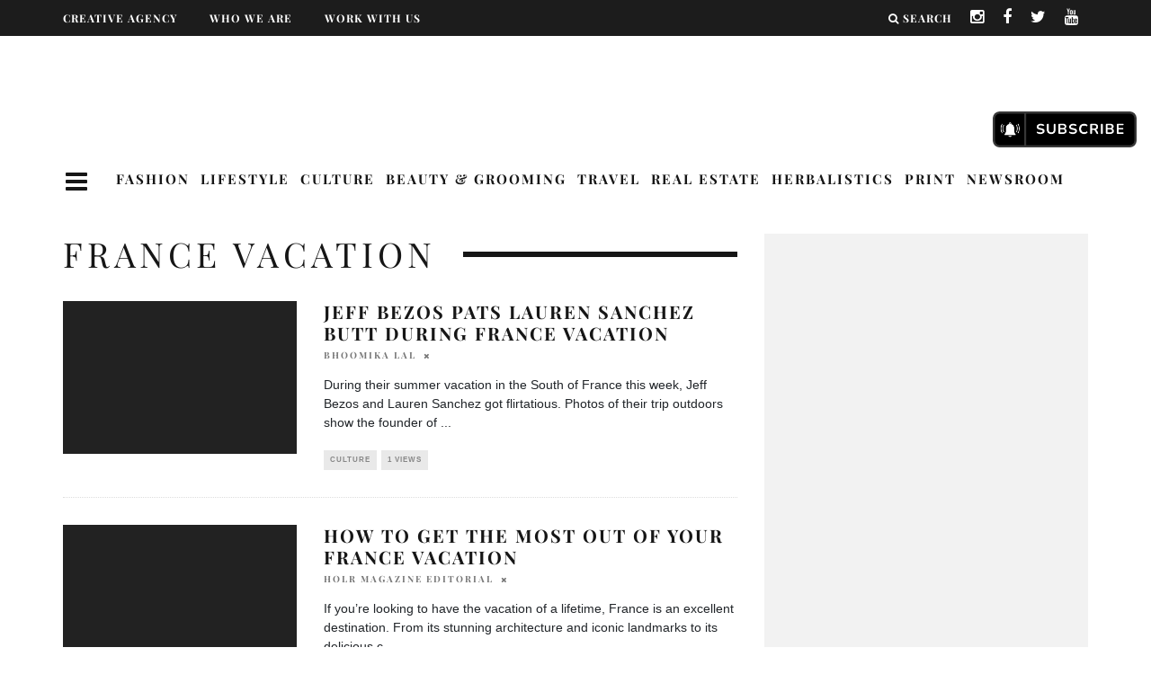

--- FILE ---
content_type: text/html; charset=UTF-8
request_url: https://holrmagazine.com/tag/france-vacation/
body_size: 185932
content:
<!-- Custom CSS before PHP -->
<style>
  #logo a img{
      width: auto;
      width: 90px!important;
      object-fit: scale-down;
  }
</style>
<!DOCTYPE html>
<!--[if lt IE 7]><html lang="en" class=" optml_no_js no-js lt-ie9 lt-ie8 lt-ie7"> <![endif]-->
<!--[if (IE 7)&!(IEMobile)]><html lang="en" class="no-js lt-ie9 lt-ie8"><![endif]-->
<!--[if (IE 8)&!(IEMobile)]><html lang="en" class="no-js lt-ie9"><![endif]-->
<!--[if gt IE 8]><!--> <html lang="en" class="no-js"><!--<![endif]-->

  <head><meta charset="utf-8"><script>if(navigator.userAgent.match(/MSIE|Internet Explorer/i)||navigator.userAgent.match(/Trident\/7\..*?rv:11/i)){var href=document.location.href;if(!href.match(/[?&]nowprocket/)){if(href.indexOf("?")==-1){if(href.indexOf("#")==-1){document.location.href=href+"?nowprocket=1"}else{document.location.href=href.replace("#","?nowprocket=1#")}}else{if(href.indexOf("#")==-1){document.location.href=href+"&nowprocket=1"}else{document.location.href=href.replace("#","&nowprocket=1#")}}}}</script><script>(()=>{class RocketLazyLoadScripts{constructor(){this.v="2.0.4",this.userEvents=["keydown","keyup","mousedown","mouseup","mousemove","mouseover","mouseout","touchmove","touchstart","touchend","touchcancel","wheel","click","dblclick","input"],this.attributeEvents=["onblur","onclick","oncontextmenu","ondblclick","onfocus","onmousedown","onmouseenter","onmouseleave","onmousemove","onmouseout","onmouseover","onmouseup","onmousewheel","onscroll","onsubmit"]}async t(){this.i(),this.o(),/iP(ad|hone)/.test(navigator.userAgent)&&this.h(),this.u(),this.l(this),this.m(),this.k(this),this.p(this),this._(),await Promise.all([this.R(),this.L()]),this.lastBreath=Date.now(),this.S(this),this.P(),this.D(),this.O(),this.M(),await this.C(this.delayedScripts.normal),await this.C(this.delayedScripts.defer),await this.C(this.delayedScripts.async),await this.T(),await this.F(),await this.j(),await this.A(),window.dispatchEvent(new Event("rocket-allScriptsLoaded")),this.everythingLoaded=!0,this.lastTouchEnd&&await new Promise(t=>setTimeout(t,500-Date.now()+this.lastTouchEnd)),this.I(),this.H(),this.U(),this.W()}i(){this.CSPIssue=sessionStorage.getItem("rocketCSPIssue"),document.addEventListener("securitypolicyviolation",t=>{this.CSPIssue||"script-src-elem"!==t.violatedDirective||"data"!==t.blockedURI||(this.CSPIssue=!0,sessionStorage.setItem("rocketCSPIssue",!0))},{isRocket:!0})}o(){window.addEventListener("pageshow",t=>{this.persisted=t.persisted,this.realWindowLoadedFired=!0},{isRocket:!0}),window.addEventListener("pagehide",()=>{this.onFirstUserAction=null},{isRocket:!0})}h(){let t;function e(e){t=e}window.addEventListener("touchstart",e,{isRocket:!0}),window.addEventListener("touchend",function i(o){o.changedTouches[0]&&t.changedTouches[0]&&Math.abs(o.changedTouches[0].pageX-t.changedTouches[0].pageX)<10&&Math.abs(o.changedTouches[0].pageY-t.changedTouches[0].pageY)<10&&o.timeStamp-t.timeStamp<200&&(window.removeEventListener("touchstart",e,{isRocket:!0}),window.removeEventListener("touchend",i,{isRocket:!0}),"INPUT"===o.target.tagName&&"text"===o.target.type||(o.target.dispatchEvent(new TouchEvent("touchend",{target:o.target,bubbles:!0})),o.target.dispatchEvent(new MouseEvent("mouseover",{target:o.target,bubbles:!0})),o.target.dispatchEvent(new PointerEvent("click",{target:o.target,bubbles:!0,cancelable:!0,detail:1,clientX:o.changedTouches[0].clientX,clientY:o.changedTouches[0].clientY})),event.preventDefault()))},{isRocket:!0})}q(t){this.userActionTriggered||("mousemove"!==t.type||this.firstMousemoveIgnored?"keyup"===t.type||"mouseover"===t.type||"mouseout"===t.type||(this.userActionTriggered=!0,this.onFirstUserAction&&this.onFirstUserAction()):this.firstMousemoveIgnored=!0),"click"===t.type&&t.preventDefault(),t.stopPropagation(),t.stopImmediatePropagation(),"touchstart"===this.lastEvent&&"touchend"===t.type&&(this.lastTouchEnd=Date.now()),"click"===t.type&&(this.lastTouchEnd=0),this.lastEvent=t.type,t.composedPath&&t.composedPath()[0].getRootNode()instanceof ShadowRoot&&(t.rocketTarget=t.composedPath()[0]),this.savedUserEvents.push(t)}u(){this.savedUserEvents=[],this.userEventHandler=this.q.bind(this),this.userEvents.forEach(t=>window.addEventListener(t,this.userEventHandler,{passive:!1,isRocket:!0})),document.addEventListener("visibilitychange",this.userEventHandler,{isRocket:!0})}U(){this.userEvents.forEach(t=>window.removeEventListener(t,this.userEventHandler,{passive:!1,isRocket:!0})),document.removeEventListener("visibilitychange",this.userEventHandler,{isRocket:!0}),this.savedUserEvents.forEach(t=>{(t.rocketTarget||t.target).dispatchEvent(new window[t.constructor.name](t.type,t))})}m(){const t="return false",e=Array.from(this.attributeEvents,t=>"data-rocket-"+t),i="["+this.attributeEvents.join("],[")+"]",o="[data-rocket-"+this.attributeEvents.join("],[data-rocket-")+"]",s=(e,i,o)=>{o&&o!==t&&(e.setAttribute("data-rocket-"+i,o),e["rocket"+i]=new Function("event",o),e.setAttribute(i,t))};new MutationObserver(t=>{for(const n of t)"attributes"===n.type&&(n.attributeName.startsWith("data-rocket-")||this.everythingLoaded?n.attributeName.startsWith("data-rocket-")&&this.everythingLoaded&&this.N(n.target,n.attributeName.substring(12)):s(n.target,n.attributeName,n.target.getAttribute(n.attributeName))),"childList"===n.type&&n.addedNodes.forEach(t=>{if(t.nodeType===Node.ELEMENT_NODE)if(this.everythingLoaded)for(const i of[t,...t.querySelectorAll(o)])for(const t of i.getAttributeNames())e.includes(t)&&this.N(i,t.substring(12));else for(const e of[t,...t.querySelectorAll(i)])for(const t of e.getAttributeNames())this.attributeEvents.includes(t)&&s(e,t,e.getAttribute(t))})}).observe(document,{subtree:!0,childList:!0,attributeFilter:[...this.attributeEvents,...e]})}I(){this.attributeEvents.forEach(t=>{document.querySelectorAll("[data-rocket-"+t+"]").forEach(e=>{this.N(e,t)})})}N(t,e){const i=t.getAttribute("data-rocket-"+e);i&&(t.setAttribute(e,i),t.removeAttribute("data-rocket-"+e))}k(t){Object.defineProperty(HTMLElement.prototype,"onclick",{get(){return this.rocketonclick||null},set(e){this.rocketonclick=e,this.setAttribute(t.everythingLoaded?"onclick":"data-rocket-onclick","this.rocketonclick(event)")}})}S(t){function e(e,i){let o=e[i];e[i]=null,Object.defineProperty(e,i,{get:()=>o,set(s){t.everythingLoaded?o=s:e["rocket"+i]=o=s}})}e(document,"onreadystatechange"),e(window,"onload"),e(window,"onpageshow");try{Object.defineProperty(document,"readyState",{get:()=>t.rocketReadyState,set(e){t.rocketReadyState=e},configurable:!0}),document.readyState="loading"}catch(t){console.log("WPRocket DJE readyState conflict, bypassing")}}l(t){this.originalAddEventListener=EventTarget.prototype.addEventListener,this.originalRemoveEventListener=EventTarget.prototype.removeEventListener,this.savedEventListeners=[],EventTarget.prototype.addEventListener=function(e,i,o){o&&o.isRocket||!t.B(e,this)&&!t.userEvents.includes(e)||t.B(e,this)&&!t.userActionTriggered||e.startsWith("rocket-")||t.everythingLoaded?t.originalAddEventListener.call(this,e,i,o):(t.savedEventListeners.push({target:this,remove:!1,type:e,func:i,options:o}),"mouseenter"!==e&&"mouseleave"!==e||t.originalAddEventListener.call(this,e,t.savedUserEvents.push,o))},EventTarget.prototype.removeEventListener=function(e,i,o){o&&o.isRocket||!t.B(e,this)&&!t.userEvents.includes(e)||t.B(e,this)&&!t.userActionTriggered||e.startsWith("rocket-")||t.everythingLoaded?t.originalRemoveEventListener.call(this,e,i,o):t.savedEventListeners.push({target:this,remove:!0,type:e,func:i,options:o})}}J(t,e){this.savedEventListeners=this.savedEventListeners.filter(i=>{let o=i.type,s=i.target||window;return e!==o||t!==s||(this.B(o,s)&&(i.type="rocket-"+o),this.$(i),!1)})}H(){EventTarget.prototype.addEventListener=this.originalAddEventListener,EventTarget.prototype.removeEventListener=this.originalRemoveEventListener,this.savedEventListeners.forEach(t=>this.$(t))}$(t){t.remove?this.originalRemoveEventListener.call(t.target,t.type,t.func,t.options):this.originalAddEventListener.call(t.target,t.type,t.func,t.options)}p(t){let e;function i(e){return t.everythingLoaded?e:e.split(" ").map(t=>"load"===t||t.startsWith("load.")?"rocket-jquery-load":t).join(" ")}function o(o){function s(e){const s=o.fn[e];o.fn[e]=o.fn.init.prototype[e]=function(){return this[0]===window&&t.userActionTriggered&&("string"==typeof arguments[0]||arguments[0]instanceof String?arguments[0]=i(arguments[0]):"object"==typeof arguments[0]&&Object.keys(arguments[0]).forEach(t=>{const e=arguments[0][t];delete arguments[0][t],arguments[0][i(t)]=e})),s.apply(this,arguments),this}}if(o&&o.fn&&!t.allJQueries.includes(o)){const e={DOMContentLoaded:[],"rocket-DOMContentLoaded":[]};for(const t in e)document.addEventListener(t,()=>{e[t].forEach(t=>t())},{isRocket:!0});o.fn.ready=o.fn.init.prototype.ready=function(i){function s(){parseInt(o.fn.jquery)>2?setTimeout(()=>i.bind(document)(o)):i.bind(document)(o)}return"function"==typeof i&&(t.realDomReadyFired?!t.userActionTriggered||t.fauxDomReadyFired?s():e["rocket-DOMContentLoaded"].push(s):e.DOMContentLoaded.push(s)),o([])},s("on"),s("one"),s("off"),t.allJQueries.push(o)}e=o}t.allJQueries=[],o(window.jQuery),Object.defineProperty(window,"jQuery",{get:()=>e,set(t){o(t)}})}P(){const t=new Map;document.write=document.writeln=function(e){const i=document.currentScript,o=document.createRange(),s=i.parentElement;let n=t.get(i);void 0===n&&(n=i.nextSibling,t.set(i,n));const c=document.createDocumentFragment();o.setStart(c,0),c.appendChild(o.createContextualFragment(e)),s.insertBefore(c,n)}}async R(){return new Promise(t=>{this.userActionTriggered?t():this.onFirstUserAction=t})}async L(){return new Promise(t=>{document.addEventListener("DOMContentLoaded",()=>{this.realDomReadyFired=!0,t()},{isRocket:!0})})}async j(){return this.realWindowLoadedFired?Promise.resolve():new Promise(t=>{window.addEventListener("load",t,{isRocket:!0})})}M(){this.pendingScripts=[];this.scriptsMutationObserver=new MutationObserver(t=>{for(const e of t)e.addedNodes.forEach(t=>{"SCRIPT"!==t.tagName||t.noModule||t.isWPRocket||this.pendingScripts.push({script:t,promise:new Promise(e=>{const i=()=>{const i=this.pendingScripts.findIndex(e=>e.script===t);i>=0&&this.pendingScripts.splice(i,1),e()};t.addEventListener("load",i,{isRocket:!0}),t.addEventListener("error",i,{isRocket:!0}),setTimeout(i,1e3)})})})}),this.scriptsMutationObserver.observe(document,{childList:!0,subtree:!0})}async F(){await this.X(),this.pendingScripts.length?(await this.pendingScripts[0].promise,await this.F()):this.scriptsMutationObserver.disconnect()}D(){this.delayedScripts={normal:[],async:[],defer:[]},document.querySelectorAll("script[type$=rocketlazyloadscript]").forEach(t=>{t.hasAttribute("data-rocket-src")?t.hasAttribute("async")&&!1!==t.async?this.delayedScripts.async.push(t):t.hasAttribute("defer")&&!1!==t.defer||"module"===t.getAttribute("data-rocket-type")?this.delayedScripts.defer.push(t):this.delayedScripts.normal.push(t):this.delayedScripts.normal.push(t)})}async _(){await this.L();let t=[];document.querySelectorAll("script[type$=rocketlazyloadscript][data-rocket-src]").forEach(e=>{let i=e.getAttribute("data-rocket-src");if(i&&!i.startsWith("data:")){i.startsWith("//")&&(i=location.protocol+i);try{const o=new URL(i).origin;o!==location.origin&&t.push({src:o,crossOrigin:e.crossOrigin||"module"===e.getAttribute("data-rocket-type")})}catch(t){}}}),t=[...new Map(t.map(t=>[JSON.stringify(t),t])).values()],this.Y(t,"preconnect")}async G(t){if(await this.K(),!0!==t.noModule||!("noModule"in HTMLScriptElement.prototype))return new Promise(e=>{let i;function o(){(i||t).setAttribute("data-rocket-status","executed"),e()}try{if(navigator.userAgent.includes("Firefox/")||""===navigator.vendor||this.CSPIssue)i=document.createElement("script"),[...t.attributes].forEach(t=>{let e=t.nodeName;"type"!==e&&("data-rocket-type"===e&&(e="type"),"data-rocket-src"===e&&(e="src"),i.setAttribute(e,t.nodeValue))}),t.text&&(i.text=t.text),t.nonce&&(i.nonce=t.nonce),i.hasAttribute("src")?(i.addEventListener("load",o,{isRocket:!0}),i.addEventListener("error",()=>{i.setAttribute("data-rocket-status","failed-network"),e()},{isRocket:!0}),setTimeout(()=>{i.isConnected||e()},1)):(i.text=t.text,o()),i.isWPRocket=!0,t.parentNode.replaceChild(i,t);else{const i=t.getAttribute("data-rocket-type"),s=t.getAttribute("data-rocket-src");i?(t.type=i,t.removeAttribute("data-rocket-type")):t.removeAttribute("type"),t.addEventListener("load",o,{isRocket:!0}),t.addEventListener("error",i=>{this.CSPIssue&&i.target.src.startsWith("data:")?(console.log("WPRocket: CSP fallback activated"),t.removeAttribute("src"),this.G(t).then(e)):(t.setAttribute("data-rocket-status","failed-network"),e())},{isRocket:!0}),s?(t.fetchPriority="high",t.removeAttribute("data-rocket-src"),t.src=s):t.src="data:text/javascript;base64,"+window.btoa(unescape(encodeURIComponent(t.text)))}}catch(i){t.setAttribute("data-rocket-status","failed-transform"),e()}});t.setAttribute("data-rocket-status","skipped")}async C(t){const e=t.shift();return e?(e.isConnected&&await this.G(e),this.C(t)):Promise.resolve()}O(){this.Y([...this.delayedScripts.normal,...this.delayedScripts.defer,...this.delayedScripts.async],"preload")}Y(t,e){this.trash=this.trash||[];let i=!0;var o=document.createDocumentFragment();t.forEach(t=>{const s=t.getAttribute&&t.getAttribute("data-rocket-src")||t.src;if(s&&!s.startsWith("data:")){const n=document.createElement("link");n.href=s,n.rel=e,"preconnect"!==e&&(n.as="script",n.fetchPriority=i?"high":"low"),t.getAttribute&&"module"===t.getAttribute("data-rocket-type")&&(n.crossOrigin=!0),t.crossOrigin&&(n.crossOrigin=t.crossOrigin),t.integrity&&(n.integrity=t.integrity),t.nonce&&(n.nonce=t.nonce),o.appendChild(n),this.trash.push(n),i=!1}}),document.head.appendChild(o)}W(){this.trash.forEach(t=>t.remove())}async T(){try{document.readyState="interactive"}catch(t){}this.fauxDomReadyFired=!0;try{await this.K(),this.J(document,"readystatechange"),document.dispatchEvent(new Event("rocket-readystatechange")),await this.K(),document.rocketonreadystatechange&&document.rocketonreadystatechange(),await this.K(),this.J(document,"DOMContentLoaded"),document.dispatchEvent(new Event("rocket-DOMContentLoaded")),await this.K(),this.J(window,"DOMContentLoaded"),window.dispatchEvent(new Event("rocket-DOMContentLoaded"))}catch(t){console.error(t)}}async A(){try{document.readyState="complete"}catch(t){}try{await this.K(),this.J(document,"readystatechange"),document.dispatchEvent(new Event("rocket-readystatechange")),await this.K(),document.rocketonreadystatechange&&document.rocketonreadystatechange(),await this.K(),this.J(window,"load"),window.dispatchEvent(new Event("rocket-load")),await this.K(),window.rocketonload&&window.rocketonload(),await this.K(),this.allJQueries.forEach(t=>t(window).trigger("rocket-jquery-load")),await this.K(),this.J(window,"pageshow");const t=new Event("rocket-pageshow");t.persisted=this.persisted,window.dispatchEvent(t),await this.K(),window.rocketonpageshow&&window.rocketonpageshow({persisted:this.persisted})}catch(t){console.error(t)}}async K(){Date.now()-this.lastBreath>45&&(await this.X(),this.lastBreath=Date.now())}async X(){return document.hidden?new Promise(t=>setTimeout(t)):new Promise(t=>requestAnimationFrame(t))}B(t,e){return e===document&&"readystatechange"===t||(e===document&&"DOMContentLoaded"===t||(e===window&&"DOMContentLoaded"===t||(e===window&&"load"===t||e===window&&"pageshow"===t)))}static run(){(new RocketLazyLoadScripts).t()}}RocketLazyLoadScripts.run()})();</script>



  <!-- Quantcast Choice. Consent Manager Tag v2.0 (for TCF 2.0) -->
<script type="rocketlazyloadscript" data-rocket-type="text/javascript" async="true">
(function() {
    var host = 'www.themoneytizer.com';
    var element = document.createElement('script');
    var firstScript = document.getElementsByTagName('script')[0];
    var url = 'https://quantcast.mgr.consensu.org'
        .concat('/choice/', '6Fv0cGNfc_bw8', '/', host, '/choice.js');
    var uspTries = 0;
    var uspTriesLimit = 3;
    element.async = true;
    element.type = 'text/javascript';
    element.src = url;

    firstScript.parentNode.insertBefore(element, firstScript);

    function makeStub() {
        var TCF_LOCATOR_NAME = '__tcfapiLocator';
        var queue = [];
        var win = window;
        var cmpFrame;

        function addFrame() {
            var doc = win.document;
            var otherCMP = !!(win.frames[TCF_LOCATOR_NAME]);

            if (!otherCMP) {
                if (doc.body) {
                    var iframe = doc.createElement('iframe');

                    iframe.style.cssText = 'display:none';
                    iframe.name = TCF_LOCATOR_NAME;
                    doc.body.appendChild(iframe);
                } else {
                    setTimeout(addFrame, 5);
                }
            }
            return !otherCMP;
        }

        function tcfAPIHandler() {
            var gdprApplies;
            var args = arguments;

            if (!args.length) {
                return queue;
            } else if (args[0] === 'setGdprApplies') {
                if (
                    args.length > 3 &&
                    args[2] === 2 &&
                    typeof args[3] === 'boolean'
                ) {
                    gdprApplies = args[3];
                    if (typeof args[2] === 'function') {
                        args[2]('set', true);
                    }
                }
            } else if (args[0] === 'ping') {
                var retr = {
                    gdprApplies: gdprApplies,
                    cmpLoaded: false,
                    cmpStatus: 'stub'
                };

                if (typeof args[2] === 'function') {
                    args[2](retr);
                }
            } else {
                queue.push(args);
            }
        }

        function postMessageEventHandler(event) {
            var msgIsString = typeof event.data === 'string';
            var json = {};

            try {
                if (msgIsString) {
                    json = JSON.parse(event.data);
                } else {
                    json = event.data;
                }
            } catch (ignore) {}

            var payload = json.__tcfapiCall;

            if (payload) {
                window.__tcfapi(
                    payload.command,
                    payload.version,
                    function(retValue, success) {
                        var returnMsg = {
                            __tcfapiReturn: {
                                returnValue: retValue,
                                success: success,
                                callId: payload.callId
                            }
                        };
                        if (msgIsString) {
                            returnMsg = JSON.stringify(returnMsg);
                        }
                        event.source.postMessage(returnMsg, '*');
                    },
                    payload.parameter
                );
            }
        }

        while (win) {
            try {
                if (win.frames[TCF_LOCATOR_NAME]) {
                    cmpFrame = win;
                    break;
                }
            } catch (ignore) {}

            if (win === window.top) {
                break;
            }
            win = win.parent;
        }
        if (!cmpFrame) {
            addFrame();
            win.__tcfapi = tcfAPIHandler;
            win.addEventListener('message', postMessageEventHandler, false);
        }
    };

    if (typeof module !== 'undefined') {
        module.exports = makeStub;
    } else {
        makeStub();
    }

    var uspStubFunction = function() {
        var arg = arguments;
        if (typeof window.__uspapi !== uspStubFunction) {
            setTimeout(function() {
                if (typeof window.__uspapi !== 'undefined') {
                    window.__uspapi.apply(window.__uspapi, arg);
                }
            }, 500);
        }
    };

    var checkIfUspIsReady = function() {
        uspTries++;
        if (window.__uspapi === uspStubFunction && uspTries < uspTriesLimit) {
            console.warn('USP is not accessible');
        } else {
            clearInterval(uspInterval);
        }
    };

    if (typeof window.__uspapi === 'undefined') {
        window.__uspapi = uspStubFunction;
        var uspInterval = setInterval(checkIfUspIsReady, 6000);
    }
})();
</script>
<!-- End Quantcast Choice. Consent Manager Tag v2.0 (for TCF 2.0) -->

<!-- Google Tag Manager -->

<script type="rocketlazyloadscript">(function(w,d,s,l,i){w[l]=w[l]||[];w[l].push({'gtm.start':
new Date().getTime(),event:'gtm.js'});var f=d.getElementsByTagName(s)[0],
j=d.createElement(s),dl=l!='dataLayer'?'&l='+l:'';j.async=true;j.src=
'https://www.googletagmanager.com/gtm.js?id='+i+dl;f.parentNode.insertBefore(j,f);
})(window,document,'script','dataLayer','GTM-P8TZ7CX');</script>

<!-- End Google Tag Manager -->


    
    <!-- Google Chrome Frame for IE -->
    <!--[if IE]><meta http-equiv="X-UA-Compatible" content="IE=edge" /><![endif]-->
    <!-- mobile meta -->
                    <meta name="viewport" content="width=device-width, initial-scale=1.0"/>
        
        
    <link rel="pingback" href="https://holrmagazine.com/xmlrpc.php">
<script type="rocketlazyloadscript" data-minify="1" data-rocket-src="https://holrmagazine.com/wp-content/cache/min/1/npm/js-cookie@2.2.1/src/js.cookie.min.js?ver=1770040148" data-rocket-defer defer></script>
    
    
    <!-- head extras -->

    <script type="rocketlazyloadscript" id=optmlpreload></script><meta name='robots' content='index, follow, max-image-preview:large, max-snippet:-1, max-video-preview:-1' />
	<style>img:is([sizes="auto" i], [sizes^="auto," i]) { contain-intrinsic-size: 3000px 1500px }</style>
	
	<!-- This site is optimized with the Yoast SEO plugin v26.8 - https://yoast.com/product/yoast-seo-wordpress/ -->
	<title>France Vacation Archives -</title>
<link data-rocket-preload as="style" data-wpr-hosted-gf-parameters="family=Playfair%20Display%3A400%2C700%7CSource%20Sans%20Pro%3A400%2C700%2C400italic%7COpen%20Sans%3A300%2C600%7CPlayfair%20Display%3A700&display=swap" href="https://holrmagazine.com/wp-content/cache/fonts/1/google-fonts/css/d/0/e/9b57be3431e2a4f7318ea0355a35c.css" rel="preload">
<link data-wpr-hosted-gf-parameters="family=Playfair%20Display%3A400%2C700%7CSource%20Sans%20Pro%3A400%2C700%2C400italic%7COpen%20Sans%3A300%2C600%7CPlayfair%20Display%3A700&display=swap" href="https://holrmagazine.com/wp-content/cache/fonts/1/google-fonts/css/d/0/e/9b57be3431e2a4f7318ea0355a35c.css" media="print" onload="this.media=&#039;all&#039;" rel="stylesheet">
<noscript data-wpr-hosted-gf-parameters=""><link rel="stylesheet" href="https://fonts.googleapis.com/css?family=Playfair%20Display%3A400%2C700%7CSource%20Sans%20Pro%3A400%2C700%2C400italic%7COpen%20Sans%3A300%2C600%7CPlayfair%20Display%3A700&#038;display=swap"></noscript>
	<link rel="canonical" href="https://holrmagazine.com/tag/france-vacation/" />
	<meta property="og:locale" content="en_US" />
	<meta property="og:type" content="article" />
	<meta property="og:title" content="France Vacation Archives -" />
	<meta property="og:url" content="https://holrmagazine.com/tag/france-vacation/" />
	<meta name="twitter:card" content="summary_large_image" />
	<script type="application/ld+json" class="yoast-schema-graph">{"@context":"https://schema.org","@graph":[{"@type":"CollectionPage","@id":"https://holrmagazine.com/tag/france-vacation/","url":"https://holrmagazine.com/tag/france-vacation/","name":"France Vacation Archives -","isPartOf":{"@id":"https://holrmagazine.com/#website"},"primaryImageOfPage":{"@id":"https://holrmagazine.com/tag/france-vacation/#primaryimage"},"image":{"@id":"https://holrmagazine.com/tag/france-vacation/#primaryimage"},"thumbnailUrl":"https://mlgwbthe6vqg.i.optimole.com/cb:s0sM.767/w:1095/h:693/q:mauto/f:best/https://holrmagazine.com/wp-content/uploads/2023/05/Screenshot-2023-05-20-at-5.22.05-PM.png","breadcrumb":{"@id":"https://holrmagazine.com/tag/france-vacation/#breadcrumb"},"inLanguage":"en"},{"@type":"ImageObject","inLanguage":"en","@id":"https://holrmagazine.com/tag/france-vacation/#primaryimage","url":"https://mlgwbthe6vqg.i.optimole.com/cb:s0sM.767/w:1095/h:693/q:mauto/f:best/https://holrmagazine.com/wp-content/uploads/2023/05/Screenshot-2023-05-20-at-5.22.05-PM.png","contentUrl":"https://mlgwbthe6vqg.i.optimole.com/cb:s0sM.767/w:1095/h:693/q:mauto/f:best/https://holrmagazine.com/wp-content/uploads/2023/05/Screenshot-2023-05-20-at-5.22.05-PM.png","width":1095,"height":693},{"@type":"BreadcrumbList","@id":"https://holrmagazine.com/tag/france-vacation/#breadcrumb","itemListElement":[{"@type":"ListItem","position":1,"name":"Home","item":"https://holrmagazine.com/"},{"@type":"ListItem","position":2,"name":"France Vacation"}]},{"@type":"WebSite","@id":"https://holrmagazine.com/#website","url":"https://holrmagazine.com/","name":"","description":"","publisher":{"@id":"https://holrmagazine.com/#organization"},"potentialAction":[{"@type":"SearchAction","target":{"@type":"EntryPoint","urlTemplate":"https://holrmagazine.com/?s={search_term_string}"},"query-input":{"@type":"PropertyValueSpecification","valueRequired":true,"valueName":"search_term_string"}}],"inLanguage":"en"},{"@type":"Organization","@id":"https://holrmagazine.com/#organization","name":"HOLR Magazine","url":"https://holrmagazine.com/","logo":{"@type":"ImageObject","inLanguage":"en","@id":"https://holrmagazine.com/#/schema/logo/image/","url":"https://mlgwbthe6vqg.i.optimole.com/cb:s0sM.767/w:auto/h:auto/q:mauto/f:best/https://holrmagazine.com/wp-content/uploads/2022/03/S7LKGR7W_400x400.jpeg","contentUrl":"https://mlgwbthe6vqg.i.optimole.com/cb:s0sM.767/w:auto/h:auto/q:mauto/f:best/https://holrmagazine.com/wp-content/uploads/2022/03/S7LKGR7W_400x400.jpeg","width":400,"height":400,"caption":"HOLR Magazine"},"image":{"@id":"https://holrmagazine.com/#/schema/logo/image/"}}]}</script>
	<!-- / Yoast SEO plugin. -->


<link rel='dns-prefetch' href='//stats.wp.com' />
<link rel='dns-prefetch' href='//fonts.googleapis.com' />
<link rel='dns-prefetch' href='//mlgwbthe6vqg.i.optimole.com' />
<link href='https://fonts.gstatic.com' crossorigin rel='preconnect' />
<link rel='preconnect' href='https://mlgwbthe6vqg.i.optimole.com' />
<link rel="alternate" type="application/rss+xml" title=" &raquo; Feed" href="https://holrmagazine.com/feed/" />
<link rel="alternate" type="application/rss+xml" title=" &raquo; Comments Feed" href="https://holrmagazine.com/comments/feed/" />
<link rel="alternate" type="application/rss+xml" title=" &raquo; France Vacation Tag Feed" href="https://holrmagazine.com/tag/france-vacation/feed/" />
<!-- holrmagazine.com is managing ads with Advanced Ads 2.0.16 – https://wpadvancedads.com/ --><!--noptimize--><script type="rocketlazyloadscript" id="holrm-ready">
			window.advanced_ads_ready=function(e,a){a=a||"complete";var d=function(e){return"interactive"===a?"loading"!==e:"complete"===e};d(document.readyState)?e():document.addEventListener("readystatechange",(function(a){d(a.target.readyState)&&e()}),{once:"interactive"===a})},window.advanced_ads_ready_queue=window.advanced_ads_ready_queue||[];		</script>
		<!--/noptimize--><link rel='stylesheet' id='sbi_styles-css' href='https://holrmagazine.com/wp-content/cache/background-css/1/holrmagazine.com/wp-content/plugins/instagram-feed/css/sbi-styles.min.css?ver=6.10.0&wpr_t=1770068222' type='text/css' media='all' />
<style id='wp-emoji-styles-inline-css' type='text/css'>

	img.wp-smiley, img.emoji {
		display: inline !important;
		border: none !important;
		box-shadow: none !important;
		height: 1em !important;
		width: 1em !important;
		margin: 0 0.07em !important;
		vertical-align: -0.1em !important;
		background: none !important;
		padding: 0 !important;
	}
</style>
<link rel='stylesheet' id='wp-block-library-css' href='https://holrmagazine.com/wp-includes/css/dist/block-library/style.min.css?ver=6.8.2' type='text/css' media='all' />
<style id='classic-theme-styles-inline-css' type='text/css'>
/*! This file is auto-generated */
.wp-block-button__link{color:#fff;background-color:#32373c;border-radius:9999px;box-shadow:none;text-decoration:none;padding:calc(.667em + 2px) calc(1.333em + 2px);font-size:1.125em}.wp-block-file__button{background:#32373c;color:#fff;text-decoration:none}
</style>
<link rel='stylesheet' id='mediaelement-css' href='https://holrmagazine.com/wp-content/cache/background-css/1/holrmagazine.com/wp-includes/js/mediaelement/mediaelementplayer-legacy.min.css?ver=4.2.17&wpr_t=1770068222' type='text/css' media='all' />
<link rel='stylesheet' id='wp-mediaelement-css' href='https://holrmagazine.com/wp-includes/js/mediaelement/wp-mediaelement.min.css?ver=6.8.2' type='text/css' media='all' />
<style id='jetpack-sharing-buttons-style-inline-css' type='text/css'>
.jetpack-sharing-buttons__services-list{display:flex;flex-direction:row;flex-wrap:wrap;gap:0;list-style-type:none;margin:5px;padding:0}.jetpack-sharing-buttons__services-list.has-small-icon-size{font-size:12px}.jetpack-sharing-buttons__services-list.has-normal-icon-size{font-size:16px}.jetpack-sharing-buttons__services-list.has-large-icon-size{font-size:24px}.jetpack-sharing-buttons__services-list.has-huge-icon-size{font-size:36px}@media print{.jetpack-sharing-buttons__services-list{display:none!important}}.editor-styles-wrapper .wp-block-jetpack-sharing-buttons{gap:0;padding-inline-start:0}ul.jetpack-sharing-buttons__services-list.has-background{padding:1.25em 2.375em}
</style>
<style id='global-styles-inline-css' type='text/css'>
:root{--wp--preset--aspect-ratio--square: 1;--wp--preset--aspect-ratio--4-3: 4/3;--wp--preset--aspect-ratio--3-4: 3/4;--wp--preset--aspect-ratio--3-2: 3/2;--wp--preset--aspect-ratio--2-3: 2/3;--wp--preset--aspect-ratio--16-9: 16/9;--wp--preset--aspect-ratio--9-16: 9/16;--wp--preset--color--black: #000000;--wp--preset--color--cyan-bluish-gray: #abb8c3;--wp--preset--color--white: #ffffff;--wp--preset--color--pale-pink: #f78da7;--wp--preset--color--vivid-red: #cf2e2e;--wp--preset--color--luminous-vivid-orange: #ff6900;--wp--preset--color--luminous-vivid-amber: #fcb900;--wp--preset--color--light-green-cyan: #7bdcb5;--wp--preset--color--vivid-green-cyan: #00d084;--wp--preset--color--pale-cyan-blue: #8ed1fc;--wp--preset--color--vivid-cyan-blue: #0693e3;--wp--preset--color--vivid-purple: #9b51e0;--wp--preset--gradient--vivid-cyan-blue-to-vivid-purple: linear-gradient(135deg,rgba(6,147,227,1) 0%,rgb(155,81,224) 100%);--wp--preset--gradient--light-green-cyan-to-vivid-green-cyan: linear-gradient(135deg,rgb(122,220,180) 0%,rgb(0,208,130) 100%);--wp--preset--gradient--luminous-vivid-amber-to-luminous-vivid-orange: linear-gradient(135deg,rgba(252,185,0,1) 0%,rgba(255,105,0,1) 100%);--wp--preset--gradient--luminous-vivid-orange-to-vivid-red: linear-gradient(135deg,rgba(255,105,0,1) 0%,rgb(207,46,46) 100%);--wp--preset--gradient--very-light-gray-to-cyan-bluish-gray: linear-gradient(135deg,rgb(238,238,238) 0%,rgb(169,184,195) 100%);--wp--preset--gradient--cool-to-warm-spectrum: linear-gradient(135deg,rgb(74,234,220) 0%,rgb(151,120,209) 20%,rgb(207,42,186) 40%,rgb(238,44,130) 60%,rgb(251,105,98) 80%,rgb(254,248,76) 100%);--wp--preset--gradient--blush-light-purple: linear-gradient(135deg,rgb(255,206,236) 0%,rgb(152,150,240) 100%);--wp--preset--gradient--blush-bordeaux: linear-gradient(135deg,rgb(254,205,165) 0%,rgb(254,45,45) 50%,rgb(107,0,62) 100%);--wp--preset--gradient--luminous-dusk: linear-gradient(135deg,rgb(255,203,112) 0%,rgb(199,81,192) 50%,rgb(65,88,208) 100%);--wp--preset--gradient--pale-ocean: linear-gradient(135deg,rgb(255,245,203) 0%,rgb(182,227,212) 50%,rgb(51,167,181) 100%);--wp--preset--gradient--electric-grass: linear-gradient(135deg,rgb(202,248,128) 0%,rgb(113,206,126) 100%);--wp--preset--gradient--midnight: linear-gradient(135deg,rgb(2,3,129) 0%,rgb(40,116,252) 100%);--wp--preset--font-size--small: 13px;--wp--preset--font-size--medium: 20px;--wp--preset--font-size--large: 36px;--wp--preset--font-size--x-large: 42px;--wp--preset--spacing--20: 0.44rem;--wp--preset--spacing--30: 0.67rem;--wp--preset--spacing--40: 1rem;--wp--preset--spacing--50: 1.5rem;--wp--preset--spacing--60: 2.25rem;--wp--preset--spacing--70: 3.38rem;--wp--preset--spacing--80: 5.06rem;--wp--preset--shadow--natural: 6px 6px 9px rgba(0, 0, 0, 0.2);--wp--preset--shadow--deep: 12px 12px 50px rgba(0, 0, 0, 0.4);--wp--preset--shadow--sharp: 6px 6px 0px rgba(0, 0, 0, 0.2);--wp--preset--shadow--outlined: 6px 6px 0px -3px rgba(255, 255, 255, 1), 6px 6px rgba(0, 0, 0, 1);--wp--preset--shadow--crisp: 6px 6px 0px rgba(0, 0, 0, 1);}:where(.is-layout-flex){gap: 0.5em;}:where(.is-layout-grid){gap: 0.5em;}body .is-layout-flex{display: flex;}.is-layout-flex{flex-wrap: wrap;align-items: center;}.is-layout-flex > :is(*, div){margin: 0;}body .is-layout-grid{display: grid;}.is-layout-grid > :is(*, div){margin: 0;}:where(.wp-block-columns.is-layout-flex){gap: 2em;}:where(.wp-block-columns.is-layout-grid){gap: 2em;}:where(.wp-block-post-template.is-layout-flex){gap: 1.25em;}:where(.wp-block-post-template.is-layout-grid){gap: 1.25em;}.has-black-color{color: var(--wp--preset--color--black) !important;}.has-cyan-bluish-gray-color{color: var(--wp--preset--color--cyan-bluish-gray) !important;}.has-white-color{color: var(--wp--preset--color--white) !important;}.has-pale-pink-color{color: var(--wp--preset--color--pale-pink) !important;}.has-vivid-red-color{color: var(--wp--preset--color--vivid-red) !important;}.has-luminous-vivid-orange-color{color: var(--wp--preset--color--luminous-vivid-orange) !important;}.has-luminous-vivid-amber-color{color: var(--wp--preset--color--luminous-vivid-amber) !important;}.has-light-green-cyan-color{color: var(--wp--preset--color--light-green-cyan) !important;}.has-vivid-green-cyan-color{color: var(--wp--preset--color--vivid-green-cyan) !important;}.has-pale-cyan-blue-color{color: var(--wp--preset--color--pale-cyan-blue) !important;}.has-vivid-cyan-blue-color{color: var(--wp--preset--color--vivid-cyan-blue) !important;}.has-vivid-purple-color{color: var(--wp--preset--color--vivid-purple) !important;}.has-black-background-color{background-color: var(--wp--preset--color--black) !important;}.has-cyan-bluish-gray-background-color{background-color: var(--wp--preset--color--cyan-bluish-gray) !important;}.has-white-background-color{background-color: var(--wp--preset--color--white) !important;}.has-pale-pink-background-color{background-color: var(--wp--preset--color--pale-pink) !important;}.has-vivid-red-background-color{background-color: var(--wp--preset--color--vivid-red) !important;}.has-luminous-vivid-orange-background-color{background-color: var(--wp--preset--color--luminous-vivid-orange) !important;}.has-luminous-vivid-amber-background-color{background-color: var(--wp--preset--color--luminous-vivid-amber) !important;}.has-light-green-cyan-background-color{background-color: var(--wp--preset--color--light-green-cyan) !important;}.has-vivid-green-cyan-background-color{background-color: var(--wp--preset--color--vivid-green-cyan) !important;}.has-pale-cyan-blue-background-color{background-color: var(--wp--preset--color--pale-cyan-blue) !important;}.has-vivid-cyan-blue-background-color{background-color: var(--wp--preset--color--vivid-cyan-blue) !important;}.has-vivid-purple-background-color{background-color: var(--wp--preset--color--vivid-purple) !important;}.has-black-border-color{border-color: var(--wp--preset--color--black) !important;}.has-cyan-bluish-gray-border-color{border-color: var(--wp--preset--color--cyan-bluish-gray) !important;}.has-white-border-color{border-color: var(--wp--preset--color--white) !important;}.has-pale-pink-border-color{border-color: var(--wp--preset--color--pale-pink) !important;}.has-vivid-red-border-color{border-color: var(--wp--preset--color--vivid-red) !important;}.has-luminous-vivid-orange-border-color{border-color: var(--wp--preset--color--luminous-vivid-orange) !important;}.has-luminous-vivid-amber-border-color{border-color: var(--wp--preset--color--luminous-vivid-amber) !important;}.has-light-green-cyan-border-color{border-color: var(--wp--preset--color--light-green-cyan) !important;}.has-vivid-green-cyan-border-color{border-color: var(--wp--preset--color--vivid-green-cyan) !important;}.has-pale-cyan-blue-border-color{border-color: var(--wp--preset--color--pale-cyan-blue) !important;}.has-vivid-cyan-blue-border-color{border-color: var(--wp--preset--color--vivid-cyan-blue) !important;}.has-vivid-purple-border-color{border-color: var(--wp--preset--color--vivid-purple) !important;}.has-vivid-cyan-blue-to-vivid-purple-gradient-background{background: var(--wp--preset--gradient--vivid-cyan-blue-to-vivid-purple) !important;}.has-light-green-cyan-to-vivid-green-cyan-gradient-background{background: var(--wp--preset--gradient--light-green-cyan-to-vivid-green-cyan) !important;}.has-luminous-vivid-amber-to-luminous-vivid-orange-gradient-background{background: var(--wp--preset--gradient--luminous-vivid-amber-to-luminous-vivid-orange) !important;}.has-luminous-vivid-orange-to-vivid-red-gradient-background{background: var(--wp--preset--gradient--luminous-vivid-orange-to-vivid-red) !important;}.has-very-light-gray-to-cyan-bluish-gray-gradient-background{background: var(--wp--preset--gradient--very-light-gray-to-cyan-bluish-gray) !important;}.has-cool-to-warm-spectrum-gradient-background{background: var(--wp--preset--gradient--cool-to-warm-spectrum) !important;}.has-blush-light-purple-gradient-background{background: var(--wp--preset--gradient--blush-light-purple) !important;}.has-blush-bordeaux-gradient-background{background: var(--wp--preset--gradient--blush-bordeaux) !important;}.has-luminous-dusk-gradient-background{background: var(--wp--preset--gradient--luminous-dusk) !important;}.has-pale-ocean-gradient-background{background: var(--wp--preset--gradient--pale-ocean) !important;}.has-electric-grass-gradient-background{background: var(--wp--preset--gradient--electric-grass) !important;}.has-midnight-gradient-background{background: var(--wp--preset--gradient--midnight) !important;}.has-small-font-size{font-size: var(--wp--preset--font-size--small) !important;}.has-medium-font-size{font-size: var(--wp--preset--font-size--medium) !important;}.has-large-font-size{font-size: var(--wp--preset--font-size--large) !important;}.has-x-large-font-size{font-size: var(--wp--preset--font-size--x-large) !important;}
:where(.wp-block-post-template.is-layout-flex){gap: 1.25em;}:where(.wp-block-post-template.is-layout-grid){gap: 1.25em;}
:where(.wp-block-columns.is-layout-flex){gap: 2em;}:where(.wp-block-columns.is-layout-grid){gap: 2em;}
:root :where(.wp-block-pullquote){font-size: 1.5em;line-height: 1.6;}
</style>
<link data-minify="1" rel='stylesheet' id='wpos-slick-style-css' href='https://holrmagazine.com/wp-content/cache/background-css/1/holrmagazine.com/wp-content/cache/min/1/wp-content/plugins/wp-slick-slider-and-image-carousel/assets/css/slick.css?ver=1770040148&wpr_t=1770068222' type='text/css' media='all' />
<link data-minify="1" rel='stylesheet' id='wpsisac-public-style-css' href='https://holrmagazine.com/wp-content/cache/min/1/wp-content/plugins/wp-slick-slider-and-image-carousel/assets/css/wpsisac-public.css?ver=1770040148' type='text/css' media='all' />
<link data-minify="1" rel='stylesheet' id='wpemailcapturestyles-css' href='https://holrmagazine.com/wp-content/cache/min/1/wp-content/plugins/wp-email-capture/inc/css/wp-email-capture-styles.css?ver=1770040148' type='text/css' media='all' />
<link rel='stylesheet' id='fancybox-css' href='https://holrmagazine.com/wp-content/plugins/easy-fancybox/fancybox/1.5.4/jquery.fancybox.min.css?ver=6.8.2' type='text/css' media='screen' />
<style id='fancybox-inline-css' type='text/css'>
#fancybox-outer{background:#ffffff}#fancybox-content{background:#ffffff;border-color:#ffffff;color:#000000;}#fancybox-title,#fancybox-title-float-main{color:#fff}
</style>
<style id='optm_lazyload_noscript_style-inline-css' type='text/css'>
html.optml_no_js img[data-opt-src] { display: none !important; } 
 /* OPTML_VIEWPORT_BG_SELECTORS */
html [class*="wp-block-cover"][style*="background-image"]:not(.optml-bg-lazyloaded),
html [style*="background-image:var(--wpr-bg-cb77bb53-2228-471b-b1cc-3478c4aa9ab6),
html [style*="background-image: var(--wpr-bg-cb77bb53-2228-471b-b1cc-3478c4aa9ab6),
html [style*="background:var(--wpr-bg-cb77bb53-2228-471b-b1cc-3478c4aa9ab6),
html [style*="background: var(--wpr-bg-cb77bb53-2228-471b-b1cc-3478c4aa9ab6),
html [class*="wp-block-group"][style*="background-image"]:not(.optml-bg-lazyloaded) { background-image: none !important; }
/* OPTML_VIEWPORT_BG_SELECTORS */
</style>
<link data-minify="1" rel='stylesheet' id='js_composer_custom_css-css' href='https://holrmagazine.com/wp-content/cache/min/1/wp-content/uploads/js_composer/custom.css?ver=1770040148' type='text/css' media='all' />
<link data-minify="1" rel='stylesheet' id='cb-main-stylesheet-css' href='https://holrmagazine.com/wp-content/cache/background-css/1/holrmagazine.com/wp-content/cache/min/1/wp-content/themes/15zine/library/css/style.css?ver=1770040148&wpr_t=1770068222' type='text/css' media='all' />

<!--[if lt IE 10]>
<link rel='stylesheet' id='cb-ie-only-css' href='https://holrmagazine.com/wp-content/themes/15zine/library/css/ie.css?ver=2.2.3' type='text/css' media='all' />
<![endif]-->
<link data-minify="1" rel='stylesheet' id='fontawesome-css' href='https://holrmagazine.com/wp-content/cache/min/1/wp-content/themes/15zine/library/css/font-awesome-4.4.0/css/font-awesome.min.css?ver=1770040148' type='text/css' media='all' />
<style id='rocket-lazyload-inline-css' type='text/css'>
.rll-youtube-player{position:relative;padding-bottom:56.23%;height:0;overflow:hidden;max-width:100%;}.rll-youtube-player:focus-within{outline: 2px solid currentColor;outline-offset: 5px;}.rll-youtube-player iframe{position:absolute;top:0;left:0;width:100%;height:100%;z-index:100;background:0 0}.rll-youtube-player img{bottom:0;display:block;left:0;margin:auto;max-width:100%;width:100%;position:absolute;right:0;top:0;border:none;height:auto;-webkit-transition:.4s all;-moz-transition:.4s all;transition:.4s all}.rll-youtube-player img:hover{-webkit-filter:brightness(75%)}.rll-youtube-player .play{height:100%;width:100%;left:0;top:0;position:absolute;background:var(--wpr-bg-e6be2a0b-70bc-4a9e-a6f4-28f2c498b84a) no-repeat center;background-color: transparent !important;cursor:pointer;border:none;}
</style>
<script type="text/javascript" src="https://holrmagazine.com/wp-includes/js/jquery/jquery.min.js?ver=3.7.1" id="jquery-core-js" data-rocket-defer defer></script>
<script type="text/javascript" src="https://holrmagazine.com/wp-includes/js/jquery/jquery-migrate.min.js?ver=3.4.1" id="jquery-migrate-js" data-rocket-defer defer></script>
<script type="text/javascript" id="3d-flip-book-client-locale-loader-js-extra">
/* <![CDATA[ */
var FB3D_CLIENT_LOCALE = {"ajaxurl":"https:\/\/holrmagazine.com\/wp-admin\/admin-ajax.php","dictionary":{"Table of contents":"Table of contents","Close":"Close","Bookmarks":"Bookmarks","Thumbnails":"Thumbnails","Search":"Search","Share":"Share","Facebook":"Facebook","Twitter":"Twitter","Email":"Email","Play":"Play","Previous page":"Previous page","Next page":"Next page","Zoom in":"Zoom in","Zoom out":"Zoom out","Fit view":"Fit view","Auto play":"Auto play","Full screen":"Full screen","More":"More","Smart pan":"Smart pan","Single page":"Single page","Sounds":"Sounds","Stats":"Stats","Print":"Print","Download":"Download","Goto first page":"Goto first page","Goto last page":"Goto last page"},"images":"https:\/\/holrmagazine.com\/wp-content\/plugins\/interactive-3d-flipbook-powered-physics-engine\/assets\/images\/","jsData":{"urls":[],"posts":{"ids_mis":[],"ids":[]},"pages":[],"firstPages":[],"bookCtrlProps":[],"bookTemplates":[]},"key":"3d-flip-book","pdfJS":{"pdfJsLib":"https:\/\/holrmagazine.com\/wp-content\/plugins\/interactive-3d-flipbook-powered-physics-engine\/assets\/js\/pdf.min.js?ver=4.3.136","pdfJsWorker":"https:\/\/holrmagazine.com\/wp-content\/plugins\/interactive-3d-flipbook-powered-physics-engine\/assets\/js\/pdf.worker.js?ver=4.3.136","stablePdfJsLib":"https:\/\/holrmagazine.com\/wp-content\/plugins\/interactive-3d-flipbook-powered-physics-engine\/assets\/js\/stable\/pdf.min.js?ver=2.5.207","stablePdfJsWorker":"https:\/\/holrmagazine.com\/wp-content\/plugins\/interactive-3d-flipbook-powered-physics-engine\/assets\/js\/stable\/pdf.worker.js?ver=2.5.207","pdfJsCMapUrl":"https:\/\/holrmagazine.com\/wp-content\/plugins\/interactive-3d-flipbook-powered-physics-engine\/assets\/cmaps\/"},"cacheurl":"https:\/\/holrmagazine.com\/wp-content\/uploads\/3d-flip-book\/cache\/","pluginsurl":"https:\/\/holrmagazine.com\/wp-content\/plugins\/","pluginurl":"https:\/\/holrmagazine.com\/wp-content\/plugins\/interactive-3d-flipbook-powered-physics-engine\/","thumbnailSize":{"width":"150","height":"150"},"version":"1.16.17"};
/* ]]> */
</script>
<script type="rocketlazyloadscript" data-minify="1" data-rocket-type="text/javascript" data-rocket-src="https://holrmagazine.com/wp-content/cache/min/1/wp-content/plugins/interactive-3d-flipbook-powered-physics-engine/assets/js/client-locale-loader.js?ver=1770040148" id="3d-flip-book-client-locale-loader-js" async="async" data-wp-strategy="async"></script>
<script type="rocketlazyloadscript" data-rocket-type="text/javascript" id="optml-print-js-after">
/* <![CDATA[ */
			(function(w, d){
					w.addEventListener("beforeprint", function(){
						let images = d.getElementsByTagName( "img" );
							for (let img of images) {
								if ( !img.dataset.optSrc) {
									continue;
								}
								img.src = img.dataset.optSrc;
								delete img.dataset.optSrc;
							}
					});
			
			}(window, document));
								 
/* ]]> */
</script>
<script type="rocketlazyloadscript" data-rocket-type="text/javascript" data-rocket-src="https://holrmagazine.com/wp-content/themes/15zine/library/js/modernizr.custom.min.js?ver=2.6.2" id="cb-modernizr-js" data-rocket-defer defer></script>
<script type="rocketlazyloadscript"></script>        <script type="rocketlazyloadscript" data-rocket-type='text/javascript' data-rocket-src='https://holrmagazine.com/wp-content/themes/15zine/library/js/jquery.lazy.min.js' data-rocket-defer defer></script>
        <script type="rocketlazyloadscript" data-rocket-type='text/javascript' data-rocket-src='https://holrmagazine.com/wp-content/themes/15zine/library/js/jquery.lazy.plugins.min.js' data-rocket-defer defer></script>
        <script type="rocketlazyloadscript" data-minify="1" data-rocket-type='text/javascript' data-rocket-src='https://holrmagazine.com/wp-content/cache/min/1/wp-content/themes/15zine/library/js/main.js?ver=1770040148' data-rocket-defer defer></script>
    <link rel="https://api.w.org/" href="https://holrmagazine.com/wp-json/" /><link rel="alternate" title="JSON" type="application/json" href="https://holrmagazine.com/wp-json/wp/v2/tags/15469" /><link rel="EditURI" type="application/rsd+xml" title="RSD" href="https://holrmagazine.com/xmlrpc.php?rsd" />
<meta name="generator" content="WordPress 6.8.2" />

<!--BEGIN: TRACKING CODE MANAGER (v2.5.0) BY INTELLYWP.COM IN HEAD//-->
<!-- Google tag (gtag.js) -->
<script type="rocketlazyloadscript" async data-rocket-src="https://www.googletagmanager.com/gtag/js?id=G-MRD9CEZ1YK"></script>
<script type="rocketlazyloadscript">
  window.dataLayer = window.dataLayer || [];
  function gtag(){dataLayer.push(arguments);}
  gtag('js', new Date());

  gtag('config', 'G-MRD9CEZ1YK');
</script>



<!-- Google tag (gtag.js) -->
<script type="rocketlazyloadscript" async data-rocket-src="https://www.googletagmanager.com/gtag/js?id=G-47MBNPTJ1H"></script>
<script type="rocketlazyloadscript">
  window.dataLayer = window.dataLayer || [];
  function gtag(){dataLayer.push(arguments);}
  gtag('js', new Date());

  gtag('config', 'G-47MBNPTJ1H');
</script>


<script type="application/ld+json">
{
  "@context": "https://schema.org",
  "@type": "Organization",
  "name": "Holr Media Group",
  "url": "https://holrmagazine.com/",
  "logo": "https://mlgwbthe6vqg.i.optimole.com/cb:s0sM.767/w:auto/h:auto/q:mauto/f:best/https://www.holrmagazine.com/wp-content/uploads/2019/02/HOLR_logo-blk.jpg",
  "sameAs": [
    "https://www.facebook.com/HOLRMagazine/",
    "https://x.com/holrmagazine",
    "https://www.instagram.com/holrmagazine/",
    "https://www.youtube.com/channel/UCGJhr9O3O10VJ3I_WdqViaQ"
  ]
}
</script>


<meta content="HOLR Magazine – Inspiring A Generation To Do, Say, And Wear What They Want" />
<meta content="HOLR Magazine: The Latest Trending News on Social Media and a go-to destination for fashion, beauty, lifestyle, and culture." />
<meta content="website" />
<meta content="https://holrmagazine.com/" />
<meta content="https://mlgwbthe6vqg.i.optimole.com/cb:s0sM.767/w:auto/h:auto/q:mauto/f:best/https://www.holrmagazine.com/wp-content/uploads/2019/02/HOLR_logo-blk.jpg">

<meta name="twitter:card" content="summary">
<meta name="twitter:site" content="@holrmagazine">
<meta name="twitter:creator" content="@holrmagazine">
<meta name="twitter:title" content="HOLR Magazine – Inspiring A Generation To Do, Say, And Wear What They Want">
<meta name="twitter:description" content="HOLR Magazine: The Latest Trending News on Social Media and a go-to destination for fashion, beauty, lifestyle, and culture." />
<meta name="twitter:image" content="https://mlgwbthe6vqg.i.optimole.com/cb:s0sM.767/w:auto/h:auto/q:mauto/f:best/https://www.holrmagazine.com/wp-content/uploads/2019/02/HOLR_logo-blk.jpg">
<!--END: https://wordpress.org/plugins/tracking-code-manager IN HEAD//--><!-- Google tag (gtag.js) -->
<script type="rocketlazyloadscript" async data-rocket-src="https://www.googletagmanager.com/gtag/js?id=G-YFM7GLCXWC"></script>
<script type="rocketlazyloadscript">
  window.dataLayer = window.dataLayer || [];
  function gtag(){dataLayer.push(arguments);}
  gtag('js', new Date());

  gtag('config', 'G-YFM7GLCXWC');
</script>


	<style>img#wpstats{display:none}</style>
		
<link data-minify="1" rel="stylesheet" type="text/css" href="https://holrmagazine.com/wp-content/cache/min/1/npm/slick-carousel@1.8.1/slick/slick.css?ver=1770040148"/>
<script type="rocketlazyloadscript" data-minify="1" data-rocket-type="text/javascript" data-rocket-src="https://holrmagazine.com/wp-content/cache/min/1/npm/slick-carousel@1.8.1/slick/slick.min.js?ver=1770040148" data-rocket-defer defer></script><style type="text/css">@media only screen and (max-width: 767px) {
    #cb-top-menu .cb-left-side {
    width: 49%;
    float: left;
}
}
@media only screen and (max-width: 767px) {
#cb-top-menu .cb-right-side {
    width: 50%;
}
}
.cb-social-sharing.cb-on .cb-twitter {
    margin-left:30px;
}
.cb-social-sharing .cb-facebook {
    top:0px;
}
.cb-pinterest a {
    top: -5px !important;
}
.cb-social-sharing .cb-sharing-buttons {
    padding-top: 6px;
}
#cb-mob-menu .cb-mobile-nav .menu-item-has-children,
#cb-desktop-hamburger-nav-bar .menu-item-has-children{
    position: relative;
}
#cb-mob-menu .cb-mobile-nav .menu-item-has-children > .sub-menu{
    display: none;
}
#cb-mob-menu .cb-mobile-nav .menu-item-has-children > .fa,
#cb-desktop-hamburger-nav-bar .menu-item-has-children > .fa{
    position: absolute;
    right: 0;
    cursor: pointer;
    color: #f2f2f2;
}
#cb-nav-bar .cb-main-nav .cb-sub-menu{
    text-align: left;
}
#cb-mob-menu .cb-mob-menu-wrap ul.cb-mobile-nav{
    max-width: 80%;
    text-align: left;
    margin: 0 auto;
}
#cb-mob-menu .cb-mob-menu-wrap ul li .sub-menu li{
    margin: 0px 0px 0px 10px;
}
#cb-desktop-hamburger-nav-bar{
    position: fixed;
    top: 0px;
    left: 0px;
    display: none;
    width: 320px;
    z-index: 200000;
    height: 100%;
    background: #1c1c1c;
    overflow-y: auto;
}
.admin-bar #cb-desktop-hamburger-nav-bar{
    top: 32px;
}
#cb-desktop-hamburger-nav-bar .cb-desktop-hamburger-nav{
    width: 100%;
}
#cb-desktop-hamburger-nav-bar .cb-desktop-hamburger-nav li a{
    text-transform: uppercase;
    letter-spacing: 1px;
    font-weight: 700;
    text-decoration: none;
    color: #f2f2f2;
    font-size: 18px;
}
#cb-desktop-hamburger-nav-bar .cb-desktop-hamburger-nav li a:hover,
#cb-desktop-hamburger-nav-bar .cb-desktop-hamburger-nav .current-menu-item a{
    text-decoration: underline;
}
#cb-nav-bar #cb-desktop-hamburger-open{
    line-height: 18px;
}
#cb-nav-bar #cb-desktop-hamburger-open .fa{
    font-size: 28px;
}
@media only screen and (max-width: 1020px) {
    #cb-nav-bar #cb-desktop-hamburger-open{
        padding-top: 4px;
    }
    #cb-nav-bar #cb-desktop-hamburger-open .fa{
        font-size: 24px;
    }
}
@media only screen and (max-width: 767px) {
    #cb-desktop-hamburger-nav-bar{
        display: none !important;
    }
}
#cb-desktop-hamburger-nav-bar .cb-desktop-hamburger-nav-bar-wrap{
    padding: 40px 12px 40px 20px;
}
#cb-desktop-hamburger-nav-bar .cb-desktop-hamburger-nav li{
    margin: 10px 0 0 0;
}
#cb-desktop-hamburger-close{
    position: absolute;
    right: 0;
    top: 0;
    width: 100%;
    background: #010101;
    height: 40px;
    text-align: right;
}
#cb-desktop-hamburger-close .cb-times{
    font-size: 30px;
    padding: 5px 10px 5px 5px;
}

#cb-nav-bar .cb-main-nav .desktop-hamburger-btn a{
    color:#161616 !important;
}
#cb-nav-bar .cb-main-nav .desktop-hamburger-btn{
    float: left;
    background: transparent !important;
}
#cb-desktop-hamburger-nav-bar .cb-sub-menu{
    margin-left: 10px;
}
#cb-desktop-hamburger-nav-bar .cb-sub-menu li{
    margin-top: 5px;
}
#cb-desktop-hamburger-nav-bar .cb-sub-menu li > a{
    font-size: 17px;
    text-transform: none;
}
#cb-desktop-hamburger-nav-bar .menu-item-has-children > .fa{
    font-size:28px;
    margin-top:3px;
}
@media only screen and (min-width: 768px) {
  .hamburger-nav-open .main-container{
     transform: matrix(1, 0, 0, 1, 320, 0);
  }
  .hamburger-nav-open{
      overflow: hidden;
  }
  .hamburger-nav-open #cb-overlay{
      visibility: visible;
      opacity: 0.5;
  }
  #cb-nav-bar .cb-main-nav > li > a{
    padding-left: 3px;
    padding-right: 3px;
  }
}
@media only screen and (min-width: 768px) {
#cb-nav-bar {
    font-size: 12px !important;
    }
}
@media only screen and (min-width: 1200px) {
    #cb-nav-bar {
        font-size: 15px !important;
    }
}
.alm-btn-wrap .alm-load-more-btn.done{
  display: none !important;
}

.show_no_posts{
  display: none !important;
}
#cb-nav-bar .cb-links-menu {
    display: none !important;
}
/* PROMO 2 - Honor */
.promo-2-title {
    font-family: 'Playfair Display', serif;
    font-size: 2.8rem;
    line-height: 1.2;
    text-align: center;
}
.promo-2-date {
    font-family: 'Open Sans', sans-serif;
    font-weight: 300;
    text-align: center;
    font-size: 2rem;
    line-height: 1.3;
}
.promo-2-time {
    font-family: 'Open Sans', sans-serif;
    font-weight: 600;
    line-height: 1.2;
    text-align: center;
    font-size: 2;
}
.promo-2-age {
    font-family: 'Open Sans', sans-serif;
    font-weight: 500;
    line-height: 2;
    text-align: center;
    font-size: 10.5pt;
}
/* Editors Page */
.editor-name {
    font-family: 'Playfair Display', serif;
    font-size: 18pt;
    text-align: left;
}
.editor-title {
    font-family: 'Open Sans', sans-serif;
    font-weight: 300;
    text-align: left;
    font-size: 2;
    line-height: 1.3;
}
.editor-description {
    font-family: 'Open Sans', sans-serif;
    font-weight: 300;
    text-align: left;
    font-size: 9pt;
    line-height: 1.5;
}

/*slick slider*/
#post-slider{
    visibility: hidden;
}
#post-slider.slick-slider{
    visibility: visible;
}
/* Arrows */
.slick-prev,
.slick-next{
    z-index: 100;
    font-size: 0;
    line-height: 0;
    position: absolute;
    top: 40%;
    display: block;
    width: 30px;
    height: 30px;
    padding: 0;
    -webkit-transform: translate(0, -50%);
    -ms-transform: translate(0, -50%);
    transform: translate(0, -50%);
    cursor: pointer;
    color: transparent;
    border: none;
    outline: none;
    background: transparent;
}
.slick-prev:hover,
.slick-prev:focus,
.slick-next:hover,
.slick-next:focus{
    color: transparent;
    outline: none;
    background: transparent;
}
.slick-prev:hover:before,
.slick-prev:focus:before,
.slick-next:hover:before,
.slick-next:focus:before{
    opacity: 1;
}
.slick-prev.slick-disabled:before,
.slick-next.slick-disabled:before{
    opacity: .25;
}

.slick-prev:before,
.slick-next:before{
    font-family: FontAwesome;
    font-size: 30px;
    font-weight: normal;
    line-height: 1;
    opacity: .75;
    color: #161616;
    -webkit-font-smoothing: antialiased;
    -moz-osx-font-smoothing: grayscale;
}
.slick-prev{
    left: 20px;
}
.slick-prev:before{
    content: '\f060';
}
.slick-next{
    right: 20px;
}
.slick-slider .slick-next:before{
    content: '\f061';
}
.slick-slider .slick-slide{
    padding: 2px;
}
.slick-slider .slick-slide .post-image{
    position: relative;
    padding-bottom: 136%;
    width: 100%;
    overflow: hidden;
}
.slick-slider .slick-slide .post-image img{
    position: absolute;
    top: 0;
    left: 0;
    right: 0;
    bottom: 0;
    display: block;
    width: 100%;
    height: 100%;
}
.slick-slider .slick-slide .post-title{
    text-align: center;
    width: 80%;
    margin: 0 auto;
    margin-top: 0px;
    position: relative;
    margin-top: -70px;
    background: #fff;
    padding: 10px;
}
.slick-slider .slick-slide .post-title h2{
    text-transform: uppercase;
    letter-spacing: 2px;
    font-weight: 700;
    margin: 0 0 5px;
    margin-top: 20px;
    font-size: 16px;
}
.slick-slider .slick-slide .post-title h2 a{
    color: #161616;
    text-decoration: none;
}
.slick-slider .slick-slide .taxonomy{
    font-size: 8px;
    letter-spacing: 1px;
    font-weight: 700;
    text-transform: uppercase;
}
.slick-slider .slick-slide .taxonomy .item{
    display: inline-block;
    vertical-align: top;
}
.slick-slider .slick-slide .taxonomy .item a{
    padding: 5px 7px;
    display: inline-block;
    margin: 5px 5px 0 0;
    color: #868686;
    background: #e9e9e9;
    transition: 0.35s all ease;
    text-decoration: none;
}
.slick-slider .slick-slide .taxonomy .item:hover a{
    color: #f2f2f2;
    background: #161616;
}
.home #cb-section-b{
    position: relative;
}
.home #cb-section-b .cb-sidebar{
    position: sticky;
    top: 0;
}
.woocommerce .woocommerce-checkout .form-row{
    display: block;
}
/* START CONTENT MARGIN ADs */
#cb-content,
#cb-section-a {
    position:relative;
}
    .content-margin-ads {
        display:none;
        top:9999px;
    }
@media only screen and (min-width: 769px){
    .content-margin-ads {
        display:block;
        height:1000px;
        width:465px;
        position:fixed;
        top:49px;
    }
    .content-margin-ads-left {
        left:0px;
    }
    .content-margin-ads-right {
        right:0px;
    }
    
}
/* END CONTENT MARGIN ADs */
/* START WOOCOMM BOOTSTRAP CONFLICT */
/*woocommerce form .form-row,
.woocommerce-page .col2-set .col-1,
.woocommerce .col2-set .col-2,
.woocommerce-page .col2-set .col-2{
    max-width:100%;
}*/
}

/* Work With Us Page */
}
.workwithus {
    font-size: 2rem;
    font-family: 'Open Sans', sans-serif;
    font-weight: 300;
    line-height: 1.2;
    text-align: center;
}

/* Listen Now */
.listen-now{
    white-space: nowrap;
    font-size: 12px;
    line-height: 16px;
    font-weight: normal;
    font-family: 'Source Sans Pro', sans-serif;
    display: inline-block;
    vertical-align: middle;
}

.listen-now .fa{
    font-size: 16px;
}

/* Slick Slider */
.slick-slider .slick-prev::after,
.slick-slider .slick-next::after{
    content: "";
    width: 50px;
    height: 50px;
    background: #fff;
    opacity: 0.5;
    position: absolute;
    top: 50%;
    left: 50%;
    transform: translate(-50%,-50%);
    border-radius: 50%;
    -moz-border-radius:  50%;
    -webkit-border-radius: 50%;
    z-index: -1;
}

/* Social Share*/
.addthis-smartlayers-desktop{
   opacity: 0;
   transition: all 0.3s ease;
}


.at-resp-share-element .addthis_button_instagram_follow{
    display: inline-block;
    margin: 0 2px 5px;
    padding: 5px;
    overflow: hidden;
    line-height: 0;
    text-decoration: none;
    text-transform: none;
    color: #fff;
    cursor: pointer;
    transition: all .2s ease-in-out;
    border: 0;
    height: 30px;
    vertical-align: top;
    font-family: helvetica neue,helvetica,arial,sans-serif;
    background-color: transparent;
}
.at-resp-share-element .addthis_button_instagram_follow:hover{
    transform: translateY(-4px);
    color: #fff;
    text-decoration: none;
}
.at-resp-share-element .addthis_button_instagram_follow .at-label{
  font-family: helvetica neue,helvetica,arial,sans-serif;
  font-size: 9pt;
  padding: 0 15px 0 0;
  margin: 0 0 0 5px;
  height: 20px;
  line-height: 20px;
  background: none;
  vertical-align: top;
}#cb-nav-bar .cb-mega-menu-columns .cb-sub-menu > li > a { color: #f2c231; } .cb-entry-content a {color:#1ba8ad; }.cb-meta-style-1 .cb-article-meta { background: rgba(0, 0, 0, 0.25); }.cb-module-block .cb-meta-style-2 img, .cb-module-block .cb-meta-style-4 img, .cb-grid-x .cb-grid-img img  { opacity: 0.75; }@media only screen and (min-width: 768px) { 
                .cb-module-block .cb-meta-style-1:hover .cb-article-meta { background: rgba(0, 0, 0, 0.75); } 
                .cb-module-block .cb-meta-style-2:hover img, .cb-module-block .cb-meta-style-4:hover img, .cb-grid-x .cb-grid-feature:hover img, .cb-slider li:hover img { opacity: 0.25; } 
            }.cb-menu-light #cb-nav-bar .cb-main-nav, .cb-stuck.cb-menu-light #cb-nav-bar .cb-nav-bar-wrap { border-bottom-color: transparent; }</style><!-- end custom css --><style type="text/css">body, #respond, .cb-font-body { font-family: 'Source Sans Pro', sans-serif; } h1, h2, h3, h4, h5, h6, .cb-font-header, #bbp-user-navigation, .cb-byline{ font-family:'Playfair Display', serif; }</style>
<!-- WordPress Facebook Integration Begin -->
<!-- Facebook Pixel Code -->
<script type="rocketlazyloadscript">
!function(f,b,e,v,n,t,s){if(f.fbq)return;n=f.fbq=function(){n.callMethod?
n.callMethod.apply(n,arguments):n.queue.push(arguments)};if(!f._fbq)f._fbq=n;
n.push=n;n.loaded=!0;n.version='2.0';n.queue=[];t=b.createElement(e);t.async=!0;
t.src=v;s=b.getElementsByTagName(e)[0];s.parentNode.insertBefore(t,s)}(window,
document,'script','https://connect.facebook.net/en_US/fbevents.js');
fbq('init', '309494516236555', {}, {
    "agent": "wordpress-6.8.2-1.6.0"
});

fbq('track', 'PageView', {
    "source": "wordpress",
    "version": "6.8.2",
    "pluginVersion": "1.6.0"
});
</script>
<!-- DO NOT MODIFY -->
<!-- End Facebook Pixel Code -->
<!-- WordPress Facebook Integration end -->
      
<!-- Facebook Pixel Code -->
<noscript>
<img decoding=async data-opt-id=301793586  fetchpriority="high" height="1" width="1" style="display:none"
src="https://www.facebook.com/tr?id=309494516236555&ev=PageView&noscript=1"/>
</noscript>
<!-- DO NOT MODIFY -->
<!-- End Facebook Pixel Code -->
          <meta name="onesignal" content="wordpress-plugin"/>
            <script type="rocketlazyloadscript">

      window.OneSignalDeferred = window.OneSignalDeferred || [];

      OneSignalDeferred.push(function(OneSignal) {
        var oneSignal_options = {};
        window._oneSignalInitOptions = oneSignal_options;

        oneSignal_options['serviceWorkerParam'] = { scope: '/wp-content/plugins/onesignal-free-web-push-notifications/sdk_files/push/onesignal/' };
oneSignal_options['serviceWorkerPath'] = 'OneSignalSDKWorker.js';

        OneSignal.Notifications.setDefaultUrl("https://holrmagazine.com");

        oneSignal_options['wordpress'] = true;
oneSignal_options['appId'] = '7a791a14-0b89-4043-bdf2-21c12a6b4fda';
oneSignal_options['allowLocalhostAsSecureOrigin'] = true;
oneSignal_options['welcomeNotification'] = { };
oneSignal_options['welcomeNotification']['title'] = "Holrmagazine";
oneSignal_options['welcomeNotification']['message'] = "Thanks for subscribing!";
oneSignal_options['welcomeNotification']['url'] = "https://holrmagazine.com";
oneSignal_options['path'] = "https://holrmagazine.com/wp-content/plugins/onesignal-free-web-push-notifications/sdk_files/";
oneSignal_options['safari_web_id'] = "web.onesignal.auto.3145fc89-5d6b-4727-99ef-e9ab80472582";
oneSignal_options['promptOptions'] = { };
oneSignal_options['notifyButton'] = { };
oneSignal_options['notifyButton']['enable'] = true;
oneSignal_options['notifyButton']['position'] = 'bottom-left';
oneSignal_options['notifyButton']['theme'] = 'inverse';
oneSignal_options['notifyButton']['size'] = 'medium';
oneSignal_options['notifyButton']['showCredit'] = true;
oneSignal_options['notifyButton']['text'] = {};
oneSignal_options['notifyButton']['colors'] = {};
oneSignal_options['notifyButton']['colors']['badge.background'] = '#950d08';
oneSignal_options['notifyButton']['offset'] = {};
              OneSignal.init(window._oneSignalInitOptions);
              OneSignal.Slidedown.promptPush()      });

      function documentInitOneSignal() {
        var oneSignal_elements = document.getElementsByClassName("OneSignal-prompt");

        var oneSignalLinkClickHandler = function(event) { OneSignal.Notifications.requestPermission(); event.preventDefault(); };        for(var i = 0; i < oneSignal_elements.length; i++)
          oneSignal_elements[i].addEventListener('click', oneSignalLinkClickHandler, false);
      }

      if (document.readyState === 'complete') {
           documentInitOneSignal();
      }
      else {
           window.addEventListener("load", function(event){
               documentInitOneSignal();
          });
      }
    </script>
<meta name="generator" content="Powered by WPBakery Page Builder - drag and drop page builder for WordPress."/>
<meta http-equiv="Accept-CH" content="Viewport-Width, ECT" />
		<style type="text/css">
			img[data-opt-src]:not([data-opt-lazy-loaded]) {
				transition: .2s filter linear, .2s opacity linear, .2s border-radius linear;
				-webkit-transition: .2s filter linear, .2s opacity linear, .2s border-radius linear;
				-moz-transition: .2s filter linear, .2s opacity linear, .2s border-radius linear;
				-o-transition: .2s filter linear, .2s opacity linear, .2s border-radius linear;
			}
			img[data-opt-src]:not([data-opt-lazy-loaded]) {
					opacity: .75;
					-webkit-filter: blur(8px);
					-moz-filter: blur(8px);
					-o-filter: blur(8px);
					-ms-filter: blur(8px);
					filter: blur(8px);
					transform: scale(1.04);
					animation: 0.1s ease-in;
					-webkit-transform: translate3d(0, 0, 0);
			}
			/** optmliframelazyloadplaceholder */
		</style>
		<script type="rocketlazyloadscript" data-rocket-type="application/javascript">
					document.documentElement.className = document.documentElement.className.replace(/\boptml_no_js\b/g, "");
						(function(w, d){
							var b = d.getElementsByTagName("head")[0];
							var s = d.createElement("script");
							var v = ("IntersectionObserver" in w && "isIntersecting" in w.IntersectionObserverEntry.prototype) ? "_no_poly" : "";
							s.async = true;
							s.src = "https://mlgwbthe6vqg.i.optimole.com/js-lib/v2/latest/optimole_lib" + v  + ".min.js";
							b.appendChild(s);
							w.optimoleData = {
								lazyloadOnly: "optimole-lazy-only",
								backgroundReplaceClasses: [],
								nativeLazyload : false,
								scalingDisabled: false,
								watchClasses: [],
								backgroundLazySelectors: "[class*=\"wp-block-cover\"][style*=\"background-image\"], [style*=\"background-image:url(\"], [style*=\"background-image: url(\"], [style*=\"background:url(\"], [style*=\"background: url(\"], [class*=\"wp-block-group\"][style*=\"background-image\"]",
								network_optimizations: true,
								ignoreDpr: true,
								quality: 0,
								maxWidth: 1920,
								maxHeight: 1080,
							}
						}(window, document));
		</script><style>.cb-mm-on #cb-nav-bar .cb-main-nav .menu-item-24417:hover, .cb-mm-on #cb-nav-bar .cb-main-nav .menu-item-24417:focus { background:# !important ; }
.cb-mm-on #cb-nav-bar .cb-main-nav .menu-item-24417 .cb-big-menu { border-top-color: #; }
.cb-mm-on #cb-nav-bar .cb-main-nav .menu-item-34431:hover, .cb-mm-on #cb-nav-bar .cb-main-nav .menu-item-34431:focus { background:# !important ; }
.cb-mm-on #cb-nav-bar .cb-main-nav .menu-item-34431 .cb-big-menu { border-top-color: #; }
.cb-mm-on #cb-nav-bar .cb-main-nav .menu-item-24492:hover, .cb-mm-on #cb-nav-bar .cb-main-nav .menu-item-24492:focus { background:# !important ; }
.cb-mm-on #cb-nav-bar .cb-main-nav .menu-item-24492 .cb-big-menu { border-top-color: #; }
.cb-mm-on #cb-nav-bar .cb-main-nav .menu-item-24495:hover, .cb-mm-on #cb-nav-bar .cb-main-nav .menu-item-24495:focus { background:# !important ; }
.cb-mm-on #cb-nav-bar .cb-main-nav .menu-item-24495 .cb-big-menu { border-top-color: #; }
.cb-mm-on #cb-nav-bar .cb-main-nav .menu-item-24496:hover, .cb-mm-on #cb-nav-bar .cb-main-nav .menu-item-24496:focus { background:# !important ; }
.cb-mm-on #cb-nav-bar .cb-main-nav .menu-item-24496 .cb-big-menu { border-top-color: #; }
.cb-mm-on #cb-nav-bar .cb-main-nav .menu-item-34440:hover, .cb-mm-on #cb-nav-bar .cb-main-nav .menu-item-34440:focus { background:# !important ; }
.cb-mm-on #cb-nav-bar .cb-main-nav .menu-item-34440 .cb-big-menu { border-top-color: #; }
.cb-mm-on #cb-nav-bar .cb-main-nav .menu-item-34439:hover, .cb-mm-on #cb-nav-bar .cb-main-nav .menu-item-34439:focus { background:# !important ; }
.cb-mm-on #cb-nav-bar .cb-main-nav .menu-item-34439 .cb-big-menu { border-top-color: #; }
.cb-mm-on #cb-nav-bar .cb-main-nav .menu-item-24493:hover, .cb-mm-on #cb-nav-bar .cb-main-nav .menu-item-24493:focus { background:# !important ; }
.cb-mm-on #cb-nav-bar .cb-main-nav .menu-item-24493 .cb-big-menu { border-top-color: #; }
.cb-mm-on #cb-nav-bar .cb-main-nav .menu-item-38345:hover, .cb-mm-on #cb-nav-bar .cb-main-nav .menu-item-38345:focus { background:# !important ; }
.cb-mm-on #cb-nav-bar .cb-main-nav .menu-item-38345 .cb-big-menu { border-top-color: #; }</style><style>.cb-mm-on #cb-nav-bar .cb-main-nav .menu-item-24417:hover, .cb-mm-on #cb-nav-bar .cb-main-nav .menu-item-24417:focus { background:# !important ; }
.cb-mm-on #cb-nav-bar .cb-main-nav .menu-item-24417 .cb-big-menu { border-top-color: #; }
.cb-mm-on #cb-nav-bar .cb-main-nav .menu-item-34431:hover, .cb-mm-on #cb-nav-bar .cb-main-nav .menu-item-34431:focus { background:# !important ; }
.cb-mm-on #cb-nav-bar .cb-main-nav .menu-item-34431 .cb-big-menu { border-top-color: #; }
.cb-mm-on #cb-nav-bar .cb-main-nav .menu-item-24492:hover, .cb-mm-on #cb-nav-bar .cb-main-nav .menu-item-24492:focus { background:# !important ; }
.cb-mm-on #cb-nav-bar .cb-main-nav .menu-item-24492 .cb-big-menu { border-top-color: #; }
.cb-mm-on #cb-nav-bar .cb-main-nav .menu-item-24495:hover, .cb-mm-on #cb-nav-bar .cb-main-nav .menu-item-24495:focus { background:# !important ; }
.cb-mm-on #cb-nav-bar .cb-main-nav .menu-item-24495 .cb-big-menu { border-top-color: #; }
.cb-mm-on #cb-nav-bar .cb-main-nav .menu-item-24496:hover, .cb-mm-on #cb-nav-bar .cb-main-nav .menu-item-24496:focus { background:# !important ; }
.cb-mm-on #cb-nav-bar .cb-main-nav .menu-item-24496 .cb-big-menu { border-top-color: #; }
.cb-mm-on #cb-nav-bar .cb-main-nav .menu-item-34440:hover, .cb-mm-on #cb-nav-bar .cb-main-nav .menu-item-34440:focus { background:# !important ; }
.cb-mm-on #cb-nav-bar .cb-main-nav .menu-item-34440 .cb-big-menu { border-top-color: #; }
.cb-mm-on #cb-nav-bar .cb-main-nav .menu-item-34439:hover, .cb-mm-on #cb-nav-bar .cb-main-nav .menu-item-34439:focus { background:# !important ; }
.cb-mm-on #cb-nav-bar .cb-main-nav .menu-item-34439 .cb-big-menu { border-top-color: #; }
.cb-mm-on #cb-nav-bar .cb-main-nav .menu-item-24493:hover, .cb-mm-on #cb-nav-bar .cb-main-nav .menu-item-24493:focus { background:# !important ; }
.cb-mm-on #cb-nav-bar .cb-main-nav .menu-item-24493 .cb-big-menu { border-top-color: #; }
.cb-mm-on #cb-nav-bar .cb-main-nav .menu-item-38345:hover, .cb-mm-on #cb-nav-bar .cb-main-nav .menu-item-38345:focus { background:# !important ; }
.cb-mm-on #cb-nav-bar .cb-main-nav .menu-item-38345 .cb-big-menu { border-top-color: #; }</style><link rel="icon" href="https://mlgwbthe6vqg.i.optimole.com/cb:s0sM.767/w:32/h:32/q:mauto/f:best/dpr:2/https://holrmagazine.com/wp-content/uploads/2022/09/fev.png" sizes="32x32" />
<link rel="icon" href="https://mlgwbthe6vqg.i.optimole.com/cb:s0sM.767/w:91/h:91/q:mauto/f:best/dpr:2/https://holrmagazine.com/wp-content/uploads/2022/09/fev.png" sizes="192x192" />
<link rel="apple-touch-icon" href="https://mlgwbthe6vqg.i.optimole.com/cb:s0sM.767/w:91/h:91/q:mauto/f:best/dpr:2/https://holrmagazine.com/wp-content/uploads/2022/09/fev.png" />
<meta name="msapplication-TileImage" content="https://mlgwbthe6vqg.i.optimole.com/cb:s0sM.767/w:91/h:91/q:mauto/f:best/dpr:2/https://holrmagazine.com/wp-content/uploads/2022/09/fev.png" />
		<style type="text/css" id="wp-custom-css">
			.woocommerce .related, .woocommerce .upsells.products, .woocommerce-page .related, .woocommerce-page .upsells.products {
    clear: both;
    display: none;
}

.woocommerce .related ul.products, .woocommerce .related ul, .woocommerce .upsells.products ul.products, .woocommerce .upsells.products ul, .woocommerce-page .related ul.products, .woocommerce-page .related ul, .woocommerce-page .upsells.products ul.products, .woocommerce-page .upsells.products ul {
    float: none;
    display: none;
}

.woocommerce .cart-collaterals .cart_totals, .woocommerce-page .cart-collaterals .cart_totals {
    width: 98%;
}

.woocommerce form.cart button.add_to_cart_button,
.woocommerce form.cart button.single_add_to_cart_button {
color: #000 !important;
border-color: #000 !important;
background-color: #fff !important;
border:2px solid;
}

.woocommerce form.cart button.add_to_cart_button:hover,
.woocommerce form.cart button.single_add_to_cart_button:hover {
color: #fff !important;
border-color: #000 !important;
background-color: #000 !important;

}

.video-container {
	position: relative;
	padding-bottom: 56.25%;
	padding-top: 30px;
	height: 0;
	overflow: hidden;
}

.video-container iframe,  
.video-container object,  
.video-container embed {
	position: absolute;
	top: 0;
	left: 0;
	width: 100%;
	height: 100%;
}

.entry-content img, 
.entry-content iframe, 
.entry-content object, 
.entry-content embed {
        max-width: 100%;
}


.addthis-smartlayers, div#at4-follow, div#at4-share, div#at4-thankyou, div#at4-whatsnext {
    padding: 0;
    margin: 0;
	display:none;
}
div.at-above-post-homepage.addthis_tool{
	display:none;
}
/* 29/09/2025 */

.sp-pcp-post .sp-pcp-post-thumb-area img {
    max-width: 100%;
    transition: 
ease all .3s;
    height: auto!important;
}

.sephora-class {
    text-align: center;
}
a.header-subscribe {
    width: 20%;
    max-width: 160px;
    position: absolute;
    right: 1rem;
    bottom: 1rem;
}

a.header-subscribe img {
   width: 100%;
    height: auto;
}

.cb-left-side-2 {
    display: inline;
}


.cb-left-side-2 a {
    text-decoration: none;
    color: #fff;
    color: #FFF;
    padding-right: 2rem;
}

.sp-pcp-post .sp-pcp-post-thumb-area img
Specificity: (0,2,1)
 {
    max-width: 100%;
    transition: 
ease all .3s;
    height: auto!important;
}

@media only screen and (max-width: 767px) {
   a.top-bar-who-we-are {
    display: none;
}
a.top-bar-work-with-us {
    display: none;
}

    #cb-top-menu .cb-left-side {
        width: auto !important;
    }

    #cb-top-menu .cb-left-side {
       
        float: left;
    }
	
	#cb-top-menu .cb-right-side {
    width: 38%;
    text-align: right;
    float: right;
    top: 13px;
    position: absolute;
    z-index: 99;
    right: 10px;
}
	    #cb-top-menu .cb-left-side {
        float: left;
        top: 13px;
				margin-right: 10px;
        position: relative;
    }

 }

div#holrm-3932976 {
    margin-bottom: 40px;
    padding-bottom: 40px;
}
.set-hide {
	display: none;
}

section#cb-section-a {
    margin-top: -50px;
}

.cb-slider .slides li .wp-post-image {
    min-width: 100%;
    height: 420px;
    object-fit: cover;
}

.cb-module-block .cb-article-row img {
    min-width: 100%;
    height: 250px;
    object-fit: cover;
}

.sp-pcp-post .sp-pcp-post-content .sp-pcp-readmore a {
    display: inline-block;
    padding: 3px 7px;
	font-weight: 600;

	box-shadow: 0 0 0;align-content
}
.sp-pcp-post .sp-pcp-post-thumb-area img {
    max-width: 100%;
    transition: ease all .3s;
    
    height: 180px !important;
    object-fit: cover;
}

ul#menu-desktop-hamburger-2 {
    width: 900px;
    text-align: center;
    justify-content: center;
    margin: 0 auto;
    line-height: 30px;
}

#cb-footer .cb-footer-lower .cb-footer-links {
    width: 100%;
    margin-bottom: 15px;
    text-align: center;
    justify-content: center;
    display: flex;
}


.cb-slider .slides li .wp-post-image {
    min-width: 100%;
    height: 280px;
    object-fit: cover;
}

@media (max-width: 420px) {
	.sp-pcp-row .sp-pcp-col-xs-1 {
        flex: 1 1 calc(50% - 20px) !important;
    }
}

		</style>
		<noscript><style> .wpb_animate_when_almost_visible { opacity: 1; }</style></noscript><noscript><style id="rocket-lazyload-nojs-css">.rll-youtube-player, [data-lazy-src]{display:none !important;}</style></noscript>    <!-- end head extras -->
<!-- START BOOTSTRAP -->
<link data-minify="1" rel="stylesheet" href="https://holrmagazine.com/wp-content/cache/min/1/bootstrap/4.3.1/css/bootstrap.min.css?ver=1770040148" crossorigin="anonymous">
<!-- jquery bootstrap removal
<script type="rocketlazyloadscript" data-rocket-src="https://code.jquery.com/jquery-3.3.1.slim.min.js" integrity="sha384-q8i/X+965DzO0rT7abK41JStQIAqVgRVzpbzo5smXKp4YfRvH+8abtTE1Pi6jizo" crossorigin="anonymous"></script>
-->
<script type="rocketlazyloadscript" data-minify="1" data-rocket-src="https://holrmagazine.com/wp-content/cache/min/1/ajax/libs/popper.js/1.14.7/umd/popper.min.js?ver=1770040148" crossorigin="anonymous" data-rocket-defer defer></script>
<script type="rocketlazyloadscript" data-minify="1" data-rocket-src="https://holrmagazine.com/wp-content/cache/min/1/bootstrap/4.3.1/js/bootstrap.min.js?ver=1770040148" crossorigin="anonymous" data-rocket-defer defer></script>

<!-- END BOOTSTRAP -->

<meta name="ir-site-verification-token" value="1048464498" />
<meta name="google-site-verification" content="ebJE54cZVUiesj_Qh32pcSDkxqJJwf-yB1K67BoDFcg" />
<meta name="google-site-verification" content="YwA2MEJmEkHc2wBHucsF40JOvbnoML6onAxxhi26AzA" />
<meta name="google-site-verification" content="tQGaCmg_VIoYF2RrQlp3foOSojcIOJGdh3_g6AuxBY0" />
  <style id="wpr-lazyload-bg-container"></style><style id="wpr-lazyload-bg-exclusion"></style>
<noscript>
<style id="wpr-lazyload-bg-nostyle">.sbi_lb-loader span{--wpr-bg-8effc319-d340-4fa5-bde1-bc192a7c5b54: url('https://mlgwbthe6vqg.i.optimole.com/cb:s0sM.767/w:auto/h:auto/q:mauto/f:best/https://holrmagazine.com/wp-content/plugins/instagram-feed/img/sbi-sprite.png');}.sbi_lb-nav span{--wpr-bg-baa3109a-7d16-44f4-9c4e-2685d8ea2a5e: url('https://mlgwbthe6vqg.i.optimole.com/cb:s0sM.767/w:auto/h:auto/q:mauto/f:best/https://holrmagazine.com/wp-content/plugins/instagram-feed/img/sbi-sprite.png');}.mejs-overlay-button{--wpr-bg-4e7c5220-9230-455b-b958-afd6545c597f: url('https://mlgwbthe6vqg.i.optimole.com/cb:s0sM.767/w:auto/h:auto/q:mauto/f:best/ig:avif/https://holrmagazine.com/wp-includes/js/mediaelement/mejs-controls.svg');}.mejs-overlay-loading-bg-img{--wpr-bg-7194b27a-8957-4f16-87b2-65cf66d804e5: url('https://mlgwbthe6vqg.i.optimole.com/cb:s0sM.767/w:auto/h:auto/q:mauto/f:best/ig:avif/https://holrmagazine.com/wp-includes/js/mediaelement/mejs-controls.svg');}.mejs-button>button{--wpr-bg-2d0dda59-59f4-455f-b985-354743403213: url('https://mlgwbthe6vqg.i.optimole.com/cb:s0sM.767/w:auto/h:auto/q:mauto/f:best/ig:avif/https://holrmagazine.com/wp-includes/js/mediaelement/mejs-controls.svg');}.slick-loading .slick-list{--wpr-bg-6e3ca616-f9eb-4632-962e-9fc97cc746c5: url('https://mlgwbthe6vqg.i.optimole.com/cb:s0sM.767/w:auto/h:auto/q:mauto/f:best/https://holrmagazine.com/wp-content/plugins/wp-slick-slider-and-image-carousel/assets/images/ajax-loader.gif');}.cb-social-media-icons.cb-white a{--wpr-bg-2a3c296f-8d74-43c9-9135-14e178b8b0d4: url('https://mlgwbthe6vqg.i.optimole.com/cb:s0sM.767/w:auto/h:auto/q:mauto/f:best/https://holrmagazine.com/wp-content/themes/15zine/library/images/cb-widget-social-media-light.png');}.cb-social-media-icons.cb-colors a{--wpr-bg-0afe1c1b-a35a-4a8a-8012-a2473df0172d: url('https://mlgwbthe6vqg.i.optimole.com/cb:s0sM.767/w:auto/h:auto/q:mauto/f:best/https://holrmagazine.com/wp-content/themes/15zine/library/images/cb-widget-social-media-colors.png');}.cb-social-media-icons.cb-white.cb-small a{--wpr-bg-55d42490-22ac-4a8e-b00d-fe214b919a96: url('https://mlgwbthe6vqg.i.optimole.com/cb:s0sM.767/w:auto/h:auto/q:mauto/f:best/https://holrmagazine.com/wp-content/themes/15zine/library/images/cb-widget-social-media-light-30px.png');}.cb-social-media-icons.cb-colors .cb-twitter,.cb-social-media-icons.cb-colors .cb-instagram,.cb-social-media-icons.cb-colors .cb-facebook,.cb-social-media-icons.cb-colors .cb-youtube{--wpr-bg-c10cf84e-a12f-4a7d-872c-e49390f077d8: url('https://mlgwbthe6vqg.i.optimole.com/cb:s0sM.767/w:auto/h:auto/q:mauto/f:best/https://holrmagazine.com/wp-content/themes/15zine/library/images/cb-widget-social-media-colors@2x.png');}.cb-social-media-icons.cb-white .cb-twitter,.cb-social-media-icons.cb-white .cb-instagram,.cb-social-media-icons.cb-white .cb-facebook,.cb-social-media-icons.cb-white .cb-youtube{--wpr-bg-a0a710f5-e67c-4e5d-bc3e-f84924b35c58: url('https://mlgwbthe6vqg.i.optimole.com/cb:s0sM.767/w:auto/h:auto/q:mauto/f:best/https://holrmagazine.com/wp-content/themes/15zine/library/images/cb-widget-social-media-light@2x.png');}html [class*="wp-block-cover"][style*="background-image"]:not(.optml-bg-lazyloaded),
html [style*="background-image:url("]:not(.optml-bg-lazyloaded),
html [style*="background-image: url("]:not(.optml-bg-lazyloaded),
html [style*="background:url("]:not(.optml-bg-lazyloaded),
html [style*="background: url("]:not(.optml-bg-lazyloaded),
html [class*="wp-block-group"][style*="background-image"]:not(.optml-bg-lazyloaded){--wpr-bg-cb77bb53-2228-471b-b1cc-3478c4aa9ab6: url('https://holrmagazine.com/]:not(.optml-bg-lazyloaded');}html [class*="wp-block-cover"][style*="background-image"]:not(.optml-bg-lazyloaded),
html [style*="background-image:url("]:not(.optml-bg-lazyloaded),
html [style*="background-image: url("]:not(.optml-bg-lazyloaded),
html [style*="background:url("]:not(.optml-bg-lazyloaded),
html [style*="background: url("]:not(.optml-bg-lazyloaded),
html [class*="wp-block-group"][style*="background-image"]:not(.optml-bg-lazyloaded){--wpr-bg-83f1ace7-bdc9-45f6-9a05-227617b6ece1: url('https://holrmagazine.com/]:not(.optml-bg-lazyloaded');}html [class*="wp-block-cover"][style*="background-image"]:not(.optml-bg-lazyloaded),
html [style*="background-image:url("]:not(.optml-bg-lazyloaded),
html [style*="background-image: url("]:not(.optml-bg-lazyloaded),
html [style*="background:url("]:not(.optml-bg-lazyloaded),
html [style*="background: url("]:not(.optml-bg-lazyloaded),
html [class*="wp-block-group"][style*="background-image"]:not(.optml-bg-lazyloaded){--wpr-bg-bd36fdc4-7d5b-4883-b717-9aa84bd45d73: url('https://holrmagazine.com/]:not(.optml-bg-lazyloaded');}html [class*="wp-block-cover"][style*="background-image"]:not(.optml-bg-lazyloaded),
html [style*="background-image:url("]:not(.optml-bg-lazyloaded),
html [style*="background-image: url("]:not(.optml-bg-lazyloaded),
html [style*="background:url("]:not(.optml-bg-lazyloaded),
html [style*="background: url("]:not(.optml-bg-lazyloaded),
html [class*="wp-block-group"][style*="background-image"]:not(.optml-bg-lazyloaded){--wpr-bg-a9ee7948-75f6-4666-9484-8f800d11e2d5: url('https://holrmagazine.com/]:not(.optml-bg-lazyloaded');}.rll-youtube-player .play{--wpr-bg-e6be2a0b-70bc-4a9e-a6f4-28f2c498b84a: url('https://mlgwbthe6vqg.i.optimole.com/cb:s0sM.767/w:auto/h:auto/q:mauto/f:best/https://holrmagazine.com/wp-content/plugins/wp-rocket/assets/img/youtube.png');}</style>
</noscript>
<script type="application/javascript">const rocket_pairs = [{"selector":".sbi_lb-loader span","style":".sbi_lb-loader span{--wpr-bg-8effc319-d340-4fa5-bde1-bc192a7c5b54: url('https:\/\/mlgwbthe6vqg.i.optimole.com\/cb:s0sM.767\/w:auto\/h:auto\/q:mauto\/f:best\/https:\/\/holrmagazine.com\/wp-content\/plugins\/instagram-feed\/img\/sbi-sprite.png');}","hash":"8effc319-d340-4fa5-bde1-bc192a7c5b54","url":"https:\/\/mlgwbthe6vqg.i.optimole.com\/cb:s0sM.767\/w:auto\/h:auto\/q:mauto\/f:best\/https:\/\/holrmagazine.com\/wp-content\/plugins\/instagram-feed\/img\/sbi-sprite.png"},{"selector":".sbi_lb-nav span","style":".sbi_lb-nav span{--wpr-bg-baa3109a-7d16-44f4-9c4e-2685d8ea2a5e: url('https:\/\/mlgwbthe6vqg.i.optimole.com\/cb:s0sM.767\/w:auto\/h:auto\/q:mauto\/f:best\/https:\/\/holrmagazine.com\/wp-content\/plugins\/instagram-feed\/img\/sbi-sprite.png');}","hash":"baa3109a-7d16-44f4-9c4e-2685d8ea2a5e","url":"https:\/\/mlgwbthe6vqg.i.optimole.com\/cb:s0sM.767\/w:auto\/h:auto\/q:mauto\/f:best\/https:\/\/holrmagazine.com\/wp-content\/plugins\/instagram-feed\/img\/sbi-sprite.png"},{"selector":".mejs-overlay-button","style":".mejs-overlay-button{--wpr-bg-4e7c5220-9230-455b-b958-afd6545c597f: url('https:\/\/mlgwbthe6vqg.i.optimole.com\/cb:s0sM.767\/w:auto\/h:auto\/q:mauto\/f:best\/ig:avif\/https:\/\/holrmagazine.com\/wp-includes\/js\/mediaelement\/mejs-controls.svg');}","hash":"4e7c5220-9230-455b-b958-afd6545c597f","url":"https:\/\/mlgwbthe6vqg.i.optimole.com\/cb:s0sM.767\/w:auto\/h:auto\/q:mauto\/f:best\/ig:avif\/https:\/\/holrmagazine.com\/wp-includes\/js\/mediaelement\/mejs-controls.svg"},{"selector":".mejs-overlay-loading-bg-img","style":".mejs-overlay-loading-bg-img{--wpr-bg-7194b27a-8957-4f16-87b2-65cf66d804e5: url('https:\/\/mlgwbthe6vqg.i.optimole.com\/cb:s0sM.767\/w:auto\/h:auto\/q:mauto\/f:best\/ig:avif\/https:\/\/holrmagazine.com\/wp-includes\/js\/mediaelement\/mejs-controls.svg');}","hash":"7194b27a-8957-4f16-87b2-65cf66d804e5","url":"https:\/\/mlgwbthe6vqg.i.optimole.com\/cb:s0sM.767\/w:auto\/h:auto\/q:mauto\/f:best\/ig:avif\/https:\/\/holrmagazine.com\/wp-includes\/js\/mediaelement\/mejs-controls.svg"},{"selector":".mejs-button>button","style":".mejs-button>button{--wpr-bg-2d0dda59-59f4-455f-b985-354743403213: url('https:\/\/mlgwbthe6vqg.i.optimole.com\/cb:s0sM.767\/w:auto\/h:auto\/q:mauto\/f:best\/ig:avif\/https:\/\/holrmagazine.com\/wp-includes\/js\/mediaelement\/mejs-controls.svg');}","hash":"2d0dda59-59f4-455f-b985-354743403213","url":"https:\/\/mlgwbthe6vqg.i.optimole.com\/cb:s0sM.767\/w:auto\/h:auto\/q:mauto\/f:best\/ig:avif\/https:\/\/holrmagazine.com\/wp-includes\/js\/mediaelement\/mejs-controls.svg"},{"selector":".slick-loading .slick-list","style":".slick-loading .slick-list{--wpr-bg-6e3ca616-f9eb-4632-962e-9fc97cc746c5: url('https:\/\/mlgwbthe6vqg.i.optimole.com\/cb:s0sM.767\/w:auto\/h:auto\/q:mauto\/f:best\/https:\/\/holrmagazine.com\/wp-content\/plugins\/wp-slick-slider-and-image-carousel\/assets\/images\/ajax-loader.gif');}","hash":"6e3ca616-f9eb-4632-962e-9fc97cc746c5","url":"https:\/\/mlgwbthe6vqg.i.optimole.com\/cb:s0sM.767\/w:auto\/h:auto\/q:mauto\/f:best\/https:\/\/holrmagazine.com\/wp-content\/plugins\/wp-slick-slider-and-image-carousel\/assets\/images\/ajax-loader.gif"},{"selector":".cb-social-media-icons.cb-white a","style":".cb-social-media-icons.cb-white a{--wpr-bg-2a3c296f-8d74-43c9-9135-14e178b8b0d4: url('https:\/\/mlgwbthe6vqg.i.optimole.com\/cb:s0sM.767\/w:auto\/h:auto\/q:mauto\/f:best\/https:\/\/holrmagazine.com\/wp-content\/themes\/15zine\/library\/images\/cb-widget-social-media-light.png');}","hash":"2a3c296f-8d74-43c9-9135-14e178b8b0d4","url":"https:\/\/mlgwbthe6vqg.i.optimole.com\/cb:s0sM.767\/w:auto\/h:auto\/q:mauto\/f:best\/https:\/\/holrmagazine.com\/wp-content\/themes\/15zine\/library\/images\/cb-widget-social-media-light.png"},{"selector":".cb-social-media-icons.cb-colors a","style":".cb-social-media-icons.cb-colors a{--wpr-bg-0afe1c1b-a35a-4a8a-8012-a2473df0172d: url('https:\/\/mlgwbthe6vqg.i.optimole.com\/cb:s0sM.767\/w:auto\/h:auto\/q:mauto\/f:best\/https:\/\/holrmagazine.com\/wp-content\/themes\/15zine\/library\/images\/cb-widget-social-media-colors.png');}","hash":"0afe1c1b-a35a-4a8a-8012-a2473df0172d","url":"https:\/\/mlgwbthe6vqg.i.optimole.com\/cb:s0sM.767\/w:auto\/h:auto\/q:mauto\/f:best\/https:\/\/holrmagazine.com\/wp-content\/themes\/15zine\/library\/images\/cb-widget-social-media-colors.png"},{"selector":".cb-social-media-icons.cb-white.cb-small a","style":".cb-social-media-icons.cb-white.cb-small a{--wpr-bg-55d42490-22ac-4a8e-b00d-fe214b919a96: url('https:\/\/mlgwbthe6vqg.i.optimole.com\/cb:s0sM.767\/w:auto\/h:auto\/q:mauto\/f:best\/https:\/\/holrmagazine.com\/wp-content\/themes\/15zine\/library\/images\/cb-widget-social-media-light-30px.png');}","hash":"55d42490-22ac-4a8e-b00d-fe214b919a96","url":"https:\/\/mlgwbthe6vqg.i.optimole.com\/cb:s0sM.767\/w:auto\/h:auto\/q:mauto\/f:best\/https:\/\/holrmagazine.com\/wp-content\/themes\/15zine\/library\/images\/cb-widget-social-media-light-30px.png"},{"selector":".cb-social-media-icons.cb-colors .cb-twitter,.cb-social-media-icons.cb-colors .cb-instagram,.cb-social-media-icons.cb-colors .cb-facebook,.cb-social-media-icons.cb-colors .cb-youtube","style":".cb-social-media-icons.cb-colors .cb-twitter,.cb-social-media-icons.cb-colors .cb-instagram,.cb-social-media-icons.cb-colors .cb-facebook,.cb-social-media-icons.cb-colors .cb-youtube{--wpr-bg-c10cf84e-a12f-4a7d-872c-e49390f077d8: url('https:\/\/mlgwbthe6vqg.i.optimole.com\/cb:s0sM.767\/w:auto\/h:auto\/q:mauto\/f:best\/https:\/\/holrmagazine.com\/wp-content\/themes\/15zine\/library\/images\/cb-widget-social-media-colors@2x.png');}","hash":"c10cf84e-a12f-4a7d-872c-e49390f077d8","url":"https:\/\/mlgwbthe6vqg.i.optimole.com\/cb:s0sM.767\/w:auto\/h:auto\/q:mauto\/f:best\/https:\/\/holrmagazine.com\/wp-content\/themes\/15zine\/library\/images\/cb-widget-social-media-colors@2x.png"},{"selector":".cb-social-media-icons.cb-white .cb-twitter,.cb-social-media-icons.cb-white .cb-instagram,.cb-social-media-icons.cb-white .cb-facebook,.cb-social-media-icons.cb-white .cb-youtube","style":".cb-social-media-icons.cb-white .cb-twitter,.cb-social-media-icons.cb-white .cb-instagram,.cb-social-media-icons.cb-white .cb-facebook,.cb-social-media-icons.cb-white .cb-youtube{--wpr-bg-a0a710f5-e67c-4e5d-bc3e-f84924b35c58: url('https:\/\/mlgwbthe6vqg.i.optimole.com\/cb:s0sM.767\/w:auto\/h:auto\/q:mauto\/f:best\/https:\/\/holrmagazine.com\/wp-content\/themes\/15zine\/library\/images\/cb-widget-social-media-light@2x.png');}","hash":"a0a710f5-e67c-4e5d-bc3e-f84924b35c58","url":"https:\/\/mlgwbthe6vqg.i.optimole.com\/cb:s0sM.767\/w:auto\/h:auto\/q:mauto\/f:best\/https:\/\/holrmagazine.com\/wp-content\/themes\/15zine\/library\/images\/cb-widget-social-media-light@2x.png"},{"selector":"html [class*=\"wp-block-cover\"][style*=\"background-image\"]:not(.optml-bg-lazyloaded),\nhtml [style*=\"background-image:url(\"]:not(.optml-bg-lazyloaded),\nhtml [style*=\"background-image: url(\"]:not(.optml-bg-lazyloaded),\nhtml [style*=\"background:url(\"]:not(.optml-bg-lazyloaded),\nhtml [style*=\"background: url(\"]:not(.optml-bg-lazyloaded),\nhtml [class*=\"wp-block-group\"][style*=\"background-image\"]:not(.optml-bg-lazyloaded)","style":"html [class*=\"wp-block-cover\"][style*=\"background-image\"]:not(.optml-bg-lazyloaded),\nhtml [style*=\"background-image:url(\"]:not(.optml-bg-lazyloaded),\nhtml [style*=\"background-image: url(\"]:not(.optml-bg-lazyloaded),\nhtml [style*=\"background:url(\"]:not(.optml-bg-lazyloaded),\nhtml [style*=\"background: url(\"]:not(.optml-bg-lazyloaded),\nhtml [class*=\"wp-block-group\"][style*=\"background-image\"]:not(.optml-bg-lazyloaded){--wpr-bg-cb77bb53-2228-471b-b1cc-3478c4aa9ab6: url('https:\/\/holrmagazine.com\/]:not(.optml-bg-lazyloaded');}","hash":"cb77bb53-2228-471b-b1cc-3478c4aa9ab6","url":"https:\/\/holrmagazine.com\/]:not(.optml-bg-lazyloaded"},{"selector":"html [class*=\"wp-block-cover\"][style*=\"background-image\"]:not(.optml-bg-lazyloaded),\nhtml [style*=\"background-image:url(\"]:not(.optml-bg-lazyloaded),\nhtml [style*=\"background-image: url(\"]:not(.optml-bg-lazyloaded),\nhtml [style*=\"background:url(\"]:not(.optml-bg-lazyloaded),\nhtml [style*=\"background: url(\"]:not(.optml-bg-lazyloaded),\nhtml [class*=\"wp-block-group\"][style*=\"background-image\"]:not(.optml-bg-lazyloaded)","style":"html [class*=\"wp-block-cover\"][style*=\"background-image\"]:not(.optml-bg-lazyloaded),\nhtml [style*=\"background-image:url(\"]:not(.optml-bg-lazyloaded),\nhtml [style*=\"background-image: url(\"]:not(.optml-bg-lazyloaded),\nhtml [style*=\"background:url(\"]:not(.optml-bg-lazyloaded),\nhtml [style*=\"background: url(\"]:not(.optml-bg-lazyloaded),\nhtml [class*=\"wp-block-group\"][style*=\"background-image\"]:not(.optml-bg-lazyloaded){--wpr-bg-83f1ace7-bdc9-45f6-9a05-227617b6ece1: url('https:\/\/holrmagazine.com\/]:not(.optml-bg-lazyloaded');}","hash":"83f1ace7-bdc9-45f6-9a05-227617b6ece1","url":"https:\/\/holrmagazine.com\/]:not(.optml-bg-lazyloaded"},{"selector":"html [class*=\"wp-block-cover\"][style*=\"background-image\"]:not(.optml-bg-lazyloaded),\nhtml [style*=\"background-image:url(\"]:not(.optml-bg-lazyloaded),\nhtml [style*=\"background-image: url(\"]:not(.optml-bg-lazyloaded),\nhtml [style*=\"background:url(\"]:not(.optml-bg-lazyloaded),\nhtml [style*=\"background: url(\"]:not(.optml-bg-lazyloaded),\nhtml [class*=\"wp-block-group\"][style*=\"background-image\"]:not(.optml-bg-lazyloaded)","style":"html [class*=\"wp-block-cover\"][style*=\"background-image\"]:not(.optml-bg-lazyloaded),\nhtml [style*=\"background-image:url(\"]:not(.optml-bg-lazyloaded),\nhtml [style*=\"background-image: url(\"]:not(.optml-bg-lazyloaded),\nhtml [style*=\"background:url(\"]:not(.optml-bg-lazyloaded),\nhtml [style*=\"background: url(\"]:not(.optml-bg-lazyloaded),\nhtml [class*=\"wp-block-group\"][style*=\"background-image\"]:not(.optml-bg-lazyloaded){--wpr-bg-bd36fdc4-7d5b-4883-b717-9aa84bd45d73: url('https:\/\/holrmagazine.com\/]:not(.optml-bg-lazyloaded');}","hash":"bd36fdc4-7d5b-4883-b717-9aa84bd45d73","url":"https:\/\/holrmagazine.com\/]:not(.optml-bg-lazyloaded"},{"selector":"html [class*=\"wp-block-cover\"][style*=\"background-image\"]:not(.optml-bg-lazyloaded),\nhtml [style*=\"background-image:url(\"]:not(.optml-bg-lazyloaded),\nhtml [style*=\"background-image: url(\"]:not(.optml-bg-lazyloaded),\nhtml [style*=\"background:url(\"]:not(.optml-bg-lazyloaded),\nhtml [style*=\"background: url(\"]:not(.optml-bg-lazyloaded),\nhtml [class*=\"wp-block-group\"][style*=\"background-image\"]:not(.optml-bg-lazyloaded)","style":"html [class*=\"wp-block-cover\"][style*=\"background-image\"]:not(.optml-bg-lazyloaded),\nhtml [style*=\"background-image:url(\"]:not(.optml-bg-lazyloaded),\nhtml [style*=\"background-image: url(\"]:not(.optml-bg-lazyloaded),\nhtml [style*=\"background:url(\"]:not(.optml-bg-lazyloaded),\nhtml [style*=\"background: url(\"]:not(.optml-bg-lazyloaded),\nhtml [class*=\"wp-block-group\"][style*=\"background-image\"]:not(.optml-bg-lazyloaded){--wpr-bg-a9ee7948-75f6-4666-9484-8f800d11e2d5: url('https:\/\/holrmagazine.com\/]:not(.optml-bg-lazyloaded');}","hash":"a9ee7948-75f6-4666-9484-8f800d11e2d5","url":"https:\/\/holrmagazine.com\/]:not(.optml-bg-lazyloaded"},{"selector":".rll-youtube-player .play","style":".rll-youtube-player .play{--wpr-bg-e6be2a0b-70bc-4a9e-a6f4-28f2c498b84a: url('https:\/\/mlgwbthe6vqg.i.optimole.com\/cb:s0sM.767\/w:auto\/h:auto\/q:mauto\/f:best\/https:\/\/holrmagazine.com\/wp-content\/plugins\/wp-rocket\/assets\/img\/youtube.png');}","hash":"e6be2a0b-70bc-4a9e-a6f4-28f2c498b84a","url":"https:\/\/mlgwbthe6vqg.i.optimole.com\/cb:s0sM.767\/w:auto\/h:auto\/q:mauto\/f:best\/https:\/\/holrmagazine.com\/wp-content\/plugins\/wp-rocket\/assets\/img\/youtube.png"}]; const rocket_excluded_pairs = [];</script><meta name="generator" content="WP Rocket 3.20.3" data-wpr-features="wpr_lazyload_css_bg_img wpr_delay_js wpr_defer_js wpr_minify_js wpr_lazyload_iframes wpr_image_dimensions wpr_minify_css wpr_cdn wpr_preload_links wpr_host_fonts_locally wpr_desktop" /></head>

  <body class="archive tag tag-france-vacation tag-15469 wp-theme-15zine  cb-sidebar-right cb-sticky-mm cb-tm-dark cb-body-light cb-menu-light cb-mm-dark cb-footer-dark cb-m-logo-off cb-m-sticky cb-sw-tm-fw cb-sw-header-fw cb-sw-menu-fw cb-sw-footer-fw cb-menu-al-center wpb-js-composer js-comp-ver-7.1 vc_responsive aa-prefix-holrm-">
 <!-- Google Tag Manager (noscript) -->

<noscript><iframe src="https://www.googletagmanager.com/ns.html?id=GTM-P8TZ7CX" height="0" width="0" style="display:none;visibility:hidden"></iframe></noscript>

<!-- End Google Tag Manager (noscript) --> 
              <nav id="cb-desktop-hamburger-nav-bar" class="clearfix" role="navigation">
        <a href="#" id="cb-desktop-hamburger-close" class="cb-link"><i class="fa cb-times"></i></a>
        <div class="cb-desktop-hamburger-nav-bar-wrap cb-site-padding clearfix cb-font-header">
          <ul class="cb-desktop-hamburger-nav wrap clearfix"><li class="menu-item menu-item-type-taxonomy menu-item-object-category menu-item-has-children cb-has-children menu-item-24417"><a href="https://holrmagazine.com/category/fashion/">Fashion</a><div class="cb-links-menu cb-menu-drop"><ul class="cb-sub-menu cb-sub-bg">	<li class="menu-item menu-item-type-taxonomy menu-item-object-category menu-item-24509"><a href="https://holrmagazine.com/category/fashion/styles/">Styles</a></li>
	<li class="menu-item menu-item-type-taxonomy menu-item-object-category menu-item-24506"><a href="https://holrmagazine.com/category/fashion/brands/">Brands</a></li>
	<li class="menu-item menu-item-type-taxonomy menu-item-object-category menu-item-24507"><a href="https://holrmagazine.com/category/fashion/designers/">Designers</a></li>
	<li class="menu-item menu-item-type-taxonomy menu-item-object-category menu-item-24508"><a href="https://holrmagazine.com/category/fashion/influencers/">Influencers</a></li>
</ul></div></li>
<li class="menu-item menu-item-type-taxonomy menu-item-object-category menu-item-has-children cb-has-children menu-item-34431"><a href="https://holrmagazine.com/category/lifestyle/">Lifestyle</a><div class="cb-links-menu cb-menu-drop"><ul class="cb-sub-menu cb-sub-bg">	<li class="menu-item menu-item-type-taxonomy menu-item-object-category menu-item-34438"><a href="https://holrmagazine.com/category/lifestyle/food/">Food</a></li>
	<li class="menu-item menu-item-type-taxonomy menu-item-object-category menu-item-34432"><a href="https://holrmagazine.com/category/lifestyle/health-fitness/">Health &amp; Fitness</a></li>
</ul></div></li>
<li class="menu-item menu-item-type-taxonomy menu-item-object-category menu-item-has-children cb-has-children menu-item-24492"><a href="https://holrmagazine.com/category/culture/">Culture</a><div class="cb-links-menu cb-menu-drop"><ul class="cb-sub-menu cb-sub-bg">	<li class="menu-item menu-item-type-taxonomy menu-item-object-category menu-item-24497"><a href="https://holrmagazine.com/category/entertainment/">Entertainment</a></li>
	<li class="menu-item menu-item-type-taxonomy menu-item-object-category menu-item-24498"><a href="https://holrmagazine.com/category/art-3/">Art</a></li>
	<li class="menu-item menu-item-type-taxonomy menu-item-object-category menu-item-24499"><a href="https://holrmagazine.com/category/events/">Events</a></li>
	<li class="menu-item menu-item-type-taxonomy menu-item-object-category menu-item-27797"><a href="https://holrmagazine.com/category/music/">Music</a></li>
</ul></div></li>
<li class="menu-item menu-item-type-taxonomy menu-item-object-category menu-item-24495"><a href="https://holrmagazine.com/category/beauty/">Beauty &#038; Grooming</a></li>
<li class="menu-item menu-item-type-taxonomy menu-item-object-category menu-item-has-children cb-has-children menu-item-24496"><a href="https://holrmagazine.com/category/travel/">Travel</a><div class="cb-links-menu cb-menu-drop"><ul class="cb-sub-menu cb-sub-bg">	<li class="menu-item menu-item-type-taxonomy menu-item-object-category menu-item-34436"><a href="https://holrmagazine.com/category/travel/trusted-travel/">Trusted Travel</a></li>
	<li class="menu-item menu-item-type-taxonomy menu-item-object-category menu-item-34434"><a href="https://holrmagazine.com/category/travel/conscious-travel/">Conscious Travel</a></li>
	<li class="menu-item menu-item-type-taxonomy menu-item-object-category menu-item-34435"><a href="https://holrmagazine.com/category/travel/luxury-travel/">Luxury Travel</a></li>
</ul></div></li>
<li class="menu-item menu-item-type-taxonomy menu-item-object-category menu-item-34440"><a href="https://holrmagazine.com/category/lifestyle/real-estate/">Real Estate</a></li>
<li class="menu-item menu-item-type-taxonomy menu-item-object-category menu-item-34439"><a href="https://holrmagazine.com/category/herbalistics/">Herbalistics</a></li>
<li class="menu-item menu-item-type-taxonomy menu-item-object-category menu-item-24493"><a href="https://holrmagazine.com/category/all-editorials-that-you-will-find-inside-a-hard-copy-of-holr-magazine/">Print</a></li>
<li class="menu-item menu-item-type-taxonomy menu-item-object-category menu-item-38345"><a href="https://holrmagazine.com/category/newsroom/">Newsroom</a></li>
</ul>        </div>
      </nav>
        <div data-rocket-location-hash="98a3918586feb36af5d78c4fc1001651" class="main-container" id="cb-outer-container">

      
        <div data-rocket-location-hash="972fd3df2646a6761d76fcb75b011aca" id="cb-top-menu" class="clearfix cb-font-header ">
          <div data-rocket-location-hash="2bb3ce5ab1af19243c0cabbc4845f63f" class="wrap clearfix cb-site-padding cb-top-menu-wrap">
            
                          <div class="cb-left-side cb-mob">
                
                <a href="#" id="cb-mob-open" class="cb-link"><i class="fa fa-bars"></i></a>
                              </div>
            
			  <div class="cb-left-side-2">
                                <a href="/creative-agency" class="top-bar-creative-agency">CREATIVE AGENCY</a> <a href="/who-we-are" class="top-bar-who-we-are">WHO WE ARE</a> <a href="/work-with-us" class="top-bar-work-with-us">WORK WITH US</a> 
			  </div>

                                                <ul class="cb-top-nav cb-right-side"><li class="cb-icon-search"><a href="#"  title="Search" id="cb-s-trigger"><i class="fa fa-search"></i> <span class="cb-search-title">Search</span></a></li><li><a target="_blank" href="https://instagram.com/holrmagazine"><i class="fa fa-instagram" style="font-size: 18px;"></i></a></li><li><a target="_blank" href="https://facebook.com/holrmagazine"><i class="fa fa-facebook" style="font-size: 18px;"></i></a></li><li><a target="_blank" href="https://twitter.com/holrmagazine"><i class="fa fa-twitter" style="font-size: 18px;"></i></a></li><li><a target="_blank" href="https://www.youtube.com/channel/UCGJhr9O3O10VJ3I_WdqViaQ"><i class="fa fa-youtube" style="font-size: 18px;"></i></a></li></ul>          </div>
        </div>
        <div data-rocket-location-hash="469e53af16674f8863b3e91c52aed919" id="cb-mob-menu">
          <a href="#" id="cb-mob-close" class="cb-link"><i class="fa cb-times"></i></a>
          <div data-rocket-location-hash="85619df51ee2e549d1e516214ff6ecf5" class="cb-mob-menu-wrap">
            <ul class="cb-mobile-nav cb-top-nav"><li id="menu-item-41305" class="menu-item menu-item-type-taxonomy menu-item-object-category menu-item-has-children cb-has-children menu-item-41305"><a href="https://holrmagazine.com/category/fashion/">Fashion</a>
<ul class="sub-menu">
	<li id="menu-item-41309" class="menu-item menu-item-type-taxonomy menu-item-object-category menu-item-41309"><a href="https://holrmagazine.com/category/fashion/styles/">Styles</a></li>
	<li id="menu-item-41306" class="menu-item menu-item-type-taxonomy menu-item-object-category menu-item-41306"><a href="https://holrmagazine.com/category/fashion/brands/">Brands</a></li>
	<li id="menu-item-41307" class="menu-item menu-item-type-taxonomy menu-item-object-category menu-item-41307"><a href="https://holrmagazine.com/category/fashion/designers/">Designers</a></li>
	<li id="menu-item-41308" class="menu-item menu-item-type-taxonomy menu-item-object-category menu-item-41308"><a href="https://holrmagazine.com/category/fashion/influencers/">Influencers</a></li>
</ul>
</li>
<li id="menu-item-41312" class="menu-item menu-item-type-taxonomy menu-item-object-category menu-item-has-children cb-has-children menu-item-41312"><a href="https://holrmagazine.com/category/lifestyle/">Lifestyle</a>
<ul class="sub-menu">
	<li id="menu-item-41313" class="menu-item menu-item-type-taxonomy menu-item-object-category menu-item-41313"><a href="https://holrmagazine.com/category/lifestyle/food/">Food</a></li>
	<li id="menu-item-41314" class="menu-item menu-item-type-taxonomy menu-item-object-category menu-item-41314"><a href="https://holrmagazine.com/category/lifestyle/health-fitness/">Health &amp; Fitness</a></li>
	<li id="menu-item-41316" class="menu-item menu-item-type-taxonomy menu-item-object-category menu-item-41316"><a href="https://holrmagazine.com/category/love-relationships/">Love &amp; Relationships</a></li>
	<li id="menu-item-41311" class="menu-item menu-item-type-taxonomy menu-item-object-category menu-item-41311"><a href="https://holrmagazine.com/category/herbalistics/">Herbalistics</a></li>
</ul>
</li>
<li id="menu-item-41302" class="menu-item menu-item-type-taxonomy menu-item-object-category menu-item-has-children cb-has-children menu-item-41302"><a href="https://holrmagazine.com/category/culture/">Culture</a>
<ul class="sub-menu">
	<li id="menu-item-41303" class="menu-item menu-item-type-taxonomy menu-item-object-category menu-item-41303"><a href="https://holrmagazine.com/category/entertainment/">Entertainment</a></li>
	<li id="menu-item-41300" class="menu-item menu-item-type-taxonomy menu-item-object-category menu-item-41300"><a href="https://holrmagazine.com/category/art-3/">Art</a></li>
	<li id="menu-item-41304" class="menu-item menu-item-type-taxonomy menu-item-object-category menu-item-41304"><a href="https://holrmagazine.com/category/events/">Events</a></li>
</ul>
</li>
<li id="menu-item-41317" class="menu-item menu-item-type-taxonomy menu-item-object-category menu-item-41317"><a href="https://holrmagazine.com/category/music/">Music</a></li>
<li id="menu-item-41318" class="menu-item menu-item-type-taxonomy menu-item-object-category menu-item-has-children cb-has-children menu-item-41318"><a href="https://holrmagazine.com/category/travel/">Travel</a>
<ul class="sub-menu">
	<li id="menu-item-41319" class="menu-item menu-item-type-taxonomy menu-item-object-category menu-item-41319"><a href="https://holrmagazine.com/category/travel/conscious-travel/">Conscious Travel</a></li>
	<li id="menu-item-41321" class="menu-item menu-item-type-taxonomy menu-item-object-category menu-item-41321"><a href="https://holrmagazine.com/category/travel/trusted-travel/">Trusted Travel</a></li>
	<li id="menu-item-41320" class="menu-item menu-item-type-taxonomy menu-item-object-category menu-item-41320"><a href="https://holrmagazine.com/category/travel/luxury-travel/">Luxury Travel</a></li>
</ul>
</li>
<li id="menu-item-41301" class="menu-item menu-item-type-taxonomy menu-item-object-category menu-item-41301"><a href="https://holrmagazine.com/category/beauty/">Beauty</a></li>
<li id="menu-item-41315" class="menu-item menu-item-type-taxonomy menu-item-object-category menu-item-41315"><a href="https://holrmagazine.com/category/lifestyle/real-estate/">Real Estate</a></li>
<li id="menu-item-41310" class="menu-item menu-item-type-taxonomy menu-item-object-category menu-item-41310"><a href="https://holrmagazine.com/category/gallery/">Gallery</a></li>
<li id="menu-item-41323" class="menu-item menu-item-type-taxonomy menu-item-object-category menu-item-41323"><a href="https://holrmagazine.com/category/newsroom/">Newsroom</a></li>
<li id="menu-item-41326" class="menu-item menu-item-type-post_type menu-item-object-page menu-item-41326"><a href="https://holrmagazine.com/creative-agency/">HMG Creative Agency</a></li>
<li id="menu-item-41324" class="menu-item menu-item-type-post_type menu-item-object-page menu-item-41324"><a href="https://holrmagazine.com/who-we-are/">The Team</a></li>
<li id="menu-item-41327" class="menu-item menu-item-type-post_type menu-item-object-page menu-item-41327"><a href="https://holrmagazine.com/work-with-us/">Work With Us</a></li>
</ul>          </div>
        </div>
      
      <div id="cb-container" class="clearfix" >       
                  <header data-rocket-location-hash="2c51d7112d0d8bdceb6c97e0267e79a6" id="cb-header" class="cb-header  " role="banner">
		<a href="/subscribe" class="header-subscribe"><img decoding=async data-opt-id=1862270201  fetchpriority="high" width="590" height="148" alt="subscribe" src="https://mlgwbthe6vqg.i.optimole.com/cb:s0sM.767/w:590/h:148/q:mauto/f:best/https://holrmagazine.com/wp-content/uploads/2021/03/142.png" /></a>
              <div id="cb-logo-box" class="cb-logo-center wrap 2">
                                        <div id="logo">
                    <a href="https://holrmagazine.com">
                        <img decoding=async data-opt-id=694039266  data-opt-src="https://mlgwbthe6vqg.i.optimole.com/cb:s0sM.767/w:113/h:150/q:mauto/f:best/https://www.holrmagazine.com/wp-content/uploads/2019/02/HOLR_logo-blk.jpg"  width="113" height="150" src="data:image/svg+xml,%3Csvg%20viewBox%3D%220%200%20113%20150%22%20width%3D%22113%22%20height%3D%22150%22%20xmlns%3D%22http%3A%2F%2Fwww.w3.org%2F2000%2Fsvg%22%3E%3Crect%20width%3D%22113%22%20height%3D%22150%22%20fill%3D%22transparent%22%2F%3E%3C%2Fsvg%3E" alt=" logo" >
                    </a>
                </div>
                                                            </div>

          </header>
                
        <div data-rocket-location-hash="1ee3afd1f16cb3a4c61c218d5e2bbd9b" id="cb-menu-search" class="cb-s-modal cb-modal"><div class="cb-close-m cb-ta-right"><i class="fa cb-times"></i></div><div class="cb-s-modal-inner cb-pre-load cb-light-loader cb-modal-inner cb-font-header cb-mega-three cb-mega-posts clearfix"><form role="search" method="get" class="cb-search" action="https://holrmagazine.com/">

    <input type="text" class="cb-search-field cb-font-header" placeholder="Search.." value="" name="s" title="" autocomplete="off">
    <button class="cb-search-submit" type="submit" value=""><i class="fa fa-search"></i></button>
    
</form><div id="cb-s-results"></div></div></div>
                   <nav id="cb-nav-bar" class="clearfix " role="navigation">
            <div class="cb-nav-bar-wrap cb-site-padding clearfix cb-font-header  cb-menu-fw">
                        <ul class="cb-main-nav wrap clearfix"><li class="desktop-hamburger-btn"><a href="#" id="cb-desktop-hamburger-open" class="cb-link"><i class="fa fa-bars"></i></a></li><li id="menu-item-24417" class="menu-item menu-item-type-taxonomy menu-item-object-category menu-item-has-children cb-has-children menu-item-24417"><a href="https://holrmagazine.com/category/fashion/">Fashion</a><div class="cb-links-menu cb-menu-drop"><ul class="cb-sub-menu cb-sub-bg">	<li id="menu-item-24509" class="menu-item menu-item-type-taxonomy menu-item-object-category menu-item-24509"><a href="https://holrmagazine.com/category/fashion/styles/">Styles</a></li>
	<li id="menu-item-24506" class="menu-item menu-item-type-taxonomy menu-item-object-category menu-item-24506"><a href="https://holrmagazine.com/category/fashion/brands/">Brands</a></li>
	<li id="menu-item-24507" class="menu-item menu-item-type-taxonomy menu-item-object-category menu-item-24507"><a href="https://holrmagazine.com/category/fashion/designers/">Designers</a></li>
	<li id="menu-item-24508" class="menu-item menu-item-type-taxonomy menu-item-object-category menu-item-24508"><a href="https://holrmagazine.com/category/fashion/influencers/">Influencers</a></li>
</ul></div></li>
<li id="menu-item-34431" class="menu-item menu-item-type-taxonomy menu-item-object-category menu-item-has-children cb-has-children menu-item-34431"><a href="https://holrmagazine.com/category/lifestyle/">Lifestyle</a><div class="cb-links-menu cb-menu-drop"><ul class="cb-sub-menu cb-sub-bg">	<li id="menu-item-34438" class="menu-item menu-item-type-taxonomy menu-item-object-category menu-item-34438"><a href="https://holrmagazine.com/category/lifestyle/food/">Food</a></li>
	<li id="menu-item-34432" class="menu-item menu-item-type-taxonomy menu-item-object-category menu-item-34432"><a href="https://holrmagazine.com/category/lifestyle/health-fitness/">Health &amp; Fitness</a></li>
</ul></div></li>
<li id="menu-item-24492" class="menu-item menu-item-type-taxonomy menu-item-object-category menu-item-has-children cb-has-children menu-item-24492"><a href="https://holrmagazine.com/category/culture/">Culture</a><div class="cb-links-menu cb-menu-drop"><ul class="cb-sub-menu cb-sub-bg">	<li id="menu-item-24497" class="menu-item menu-item-type-taxonomy menu-item-object-category menu-item-24497"><a href="https://holrmagazine.com/category/entertainment/">Entertainment</a></li>
	<li id="menu-item-24498" class="menu-item menu-item-type-taxonomy menu-item-object-category menu-item-24498"><a href="https://holrmagazine.com/category/art-3/">Art</a></li>
	<li id="menu-item-24499" class="menu-item menu-item-type-taxonomy menu-item-object-category menu-item-24499"><a href="https://holrmagazine.com/category/events/">Events</a></li>
	<li id="menu-item-27797" class="menu-item menu-item-type-taxonomy menu-item-object-category menu-item-27797"><a href="https://holrmagazine.com/category/music/">Music</a></li>
</ul></div></li>
<li id="menu-item-24495" class="menu-item menu-item-type-taxonomy menu-item-object-category menu-item-24495"><a href="https://holrmagazine.com/category/beauty/">Beauty &#038; Grooming</a></li>
<li id="menu-item-24496" class="menu-item menu-item-type-taxonomy menu-item-object-category menu-item-has-children cb-has-children menu-item-24496"><a href="https://holrmagazine.com/category/travel/">Travel</a><div class="cb-links-menu cb-menu-drop"><ul class="cb-sub-menu cb-sub-bg">	<li id="menu-item-34436" class="menu-item menu-item-type-taxonomy menu-item-object-category menu-item-34436"><a href="https://holrmagazine.com/category/travel/trusted-travel/">Trusted Travel</a></li>
	<li id="menu-item-34434" class="menu-item menu-item-type-taxonomy menu-item-object-category menu-item-34434"><a href="https://holrmagazine.com/category/travel/conscious-travel/">Conscious Travel</a></li>
	<li id="menu-item-34435" class="menu-item menu-item-type-taxonomy menu-item-object-category menu-item-34435"><a href="https://holrmagazine.com/category/travel/luxury-travel/">Luxury Travel</a></li>
</ul></div></li>
<li id="menu-item-34440" class="menu-item menu-item-type-taxonomy menu-item-object-category menu-item-34440"><a href="https://holrmagazine.com/category/lifestyle/real-estate/">Real Estate</a></li>
<li id="menu-item-34439" class="menu-item menu-item-type-taxonomy menu-item-object-category menu-item-34439"><a href="https://holrmagazine.com/category/herbalistics/">Herbalistics</a></li>
<li id="menu-item-24493" class="menu-item menu-item-type-taxonomy menu-item-object-category menu-item-24493"><a href="https://holrmagazine.com/category/all-editorials-that-you-will-find-inside-a-hard-copy-of-holr-magazine/">Print</a></li>
<li id="menu-item-38345" class="menu-item menu-item-type-taxonomy menu-item-object-category menu-item-38345"><a href="https://holrmagazine.com/category/newsroom/">Newsroom</a></li>
</ul>                    </div>
          </nav>
        
        
<div data-rocket-location-hash="c02f64967cc8a7fdd3cbe8f3f0e89fa2" id="cb-content" class="wrap clearfix">

<div id="main" class="cb-main clearfix cb-module-block cb-blog-style-roll" role="main"> 
        <div class="cb-module-header cb-category-header">
               <h1 class="cb-module-title">France Vacation</h1>
                       </div>

                <article id="post-115330" class="cb-blog-style-a cb-module-e cb-separated clearfix post-115330 post type-post status-publish format-standard has-post-thumbnail hentry category-culture tag-france-vacation tag-jeff-bezos tag-lauren-sanchez" role="article">
        
            <div class="cb-mask cb-img-fw" style="background-color: #222;">
                <a href="https://holrmagazine.com/jeff-bezos-pats-lauren-sanchez-butt-during-france-vacation/"><img data-opt-id=652880212  data-opt-src="https://mlgwbthe6vqg.i.optimole.com/cb:s0sM.767/w:260/h:170/q:mauto/rt:fill/g:ce/f:best/https://holrmagazine.com/wp-content/uploads/2023/05/Screenshot-2023-05-20-at-5.22.05-PM.png"  width="260" height="170" src="data:image/svg+xml,%3Csvg%20viewBox%3D%220%200%20260%20170%22%20width%3D%22260%22%20height%3D%22170%22%20xmlns%3D%22http%3A%2F%2Fwww.w3.org%2F2000%2Fsvg%22%3E%3Crect%20width%3D%22260%22%20height%3D%22170%22%20fill%3D%22transparent%22%2F%3E%3C%2Fsvg%3E" class="attachment-cb-260-170 size-cb-260-170 wp-post-image" alt="" decoding="async" /></a>                            </div>

            <div class="cb-meta clearfix">

                <h2 class="cb-post-title"><a href="https://holrmagazine.com/jeff-bezos-pats-lauren-sanchez-butt-during-france-vacation/">Jeff Bezos Pats Lauren Sanchez Butt During France Vacation</a></h2>

                <div class="cb-byline"><span class="cb-author"> <a href="https://holrmagazine.com/author/bhoomika-lal/">Bhoomika Lal</a></span><span class="cb-separator"><i class="fa fa-times"></i></span><span class="cb-date"><time class="updated" datetime="2023-05-20"></time></span></div>
                <div class="cb-excerpt">During their summer vacation in the South of France this week, Jeff Bezos and Lauren Sanchez got flirtatious. Photos of their trip outdoors show the founder of <span class="cb-excerpt-dots">...</span></div>
                
                <div class="cb-post-meta"><span class="cb-category cb-element"><a href="https://holrmagazine.com/category/culture/" title="View all posts in Culture">Culture</a></span><span class="cb-views cb-element">1 views</span></div>
            </div>

        </article>

                <article id="post-103173" class="cb-blog-style-a cb-module-e cb-separated clearfix post-103173 post type-post status-publish format-standard has-post-thumbnail hentry category-lifestyle tag-excellent-destination tag-france tag-france-vacation" role="article">
        
            <div class="cb-mask cb-img-fw" style="background-color: #222;">
                <a href="https://holrmagazine.com/how-to-get-the-most-out-of-your-france-vacation/"><img data-opt-id=431639809  data-opt-src="https://mlgwbthe6vqg.i.optimole.com/cb:s0sM.767/w:260/h:170/q:mauto/rt:fill/g:ce/f:best/https://holrmagazine.com/wp-content/uploads/2023/01/rodrigo-kugnharski-pdWc5wm1STw-unsplash-scaled.jpg"  width="260" height="170" src="data:image/svg+xml,%3Csvg%20viewBox%3D%220%200%20260%20170%22%20width%3D%22260%22%20height%3D%22170%22%20xmlns%3D%22http%3A%2F%2Fwww.w3.org%2F2000%2Fsvg%22%3E%3Crect%20width%3D%22260%22%20height%3D%22170%22%20fill%3D%22transparent%22%2F%3E%3C%2Fsvg%3E" class="attachment-cb-260-170 size-cb-260-170 wp-post-image" alt="" decoding="async" /></a>                            </div>

            <div class="cb-meta clearfix">

                <h2 class="cb-post-title"><a href="https://holrmagazine.com/how-to-get-the-most-out-of-your-france-vacation/">How to Get the Most Out of Your France Vacation</a></h2>

                <div class="cb-byline"><span class="cb-author"> <a href="https://holrmagazine.com/author/holrmagazine/">HOLR MAGAZINE EDITORIAL</a></span><span class="cb-separator"><i class="fa fa-times"></i></span><span class="cb-date"><time class="updated" datetime="2023-01-04"></time></span></div>
                <div class="cb-excerpt">If you’re looking to have the vacation of a lifetime, France is an excellent destination. From its stunning architecture and iconic landmarks to its delicious c<span class="cb-excerpt-dots">...</span></div>
                
                <div class="cb-post-meta"><span class="cb-category cb-element"><a href="https://holrmagazine.com/category/lifestyle/" title="View all posts in Lifestyle">Lifestyle</a></span><span class="cb-views cb-element">1 views</span></div>
            </div>

        </article>

        <nav class="cb-pagination clearfix"></nav>
    </div> <!-- /main -->

    
<aside class="cb-sidebar clearfix" role="complementary"><div id="block-10" class="cb-sidebar-widget widget_block"><a href="https://www.fendi.com/ca-en/man/new-in?gad_source=1&#038;gclid=CjwKCAiAzJOtBhALEiwAtwj8tlFgtdVq6uI1n4Y9dicnBvsYl1wRu1ecz4yS0wgXOdSVanDyL3_hUhoCVv0QAvD_BwE&#038;gclsrc=aw.ds" aria-label="02_FENDI Peekaboo Adv Campaign ft. Kate &#038; Lila Grace Moss"><img data-opt-id=1837243146  data-opt-src="https://mlgwbthe6vqg.i.optimole.com/cb:s0sM.767/w:864/h:1080/q:mauto/f:best/https://holrmagazine.com/wp-content/uploads/2023/07/02_FENDI-Peekaboo-Adv-Campaign-ft.-Kate-Lila-Grace-Moss.jpg"  decoding="async" src="data:image/svg+xml,%3Csvg%20viewBox%3D%220%200%201080%201350%22%20width%3D%221080%22%20height%3D%221350%22%20xmlns%3D%22http%3A%2F%2Fwww.w3.org%2F2000%2Fsvg%22%3E%3Crect%20width%3D%221080%22%20height%3D%221350%22%20fill%3D%22transparent%22%2F%3E%3C%2Fsvg%3E" alt=""  class="no-lazyload" width="1080" height="1350"   /></a></div><div id="block-23" class="cb-sidebar-widget widget_block"><a href="https://www.sephora.com/ca/en/?country_switch=ca&#038;lang=en" aria-label="050-24-im-holiday-gifting-mbc-ad-dv-360-standard-display-branded-300&#215;600-v1-can-en"><img data-opt-id=832863686  data-opt-src="https://mlgwbthe6vqg.i.optimole.com/cb:s0sM.767/w:300/h:600/q:mauto/f:best/https://holrmagazine.com/wp-content/uploads/2024/10/050-24-im-holiday-gifting-mbc-ad-dv-360-standard-display-branded-300x600-v1-can-en.gif"  decoding="async" src="data:image/svg+xml,%3Csvg%20viewBox%3D%220%200%20300%20600%22%20width%3D%22300%22%20height%3D%22600%22%20xmlns%3D%22http%3A%2F%2Fwww.w3.org%2F2000%2Fsvg%22%3E%3Crect%20width%3D%22300%22%20height%3D%22600%22%20fill%3D%22transparent%22%2F%3E%3C%2Fsvg%3E" alt=""  class="optimole-lazy-only  no-lazyload" width="300" height="600"   /></a></div><div id="block-27" class="cb-sidebar-widget widget_block"><a href="https://holrmagazine.com/good-by-garnier-makes-hair-coloring-easy-ethical-and-beautiful/" aria-label="best natural box dye"><img data-opt-id=1243646433  data-opt-src="https://mlgwbthe6vqg.i.optimole.com/cb:s0sM.767/w:800/h:1080/q:mauto/f:best/https://holrmagazine.com/wp-content/uploads/2025/03/PR-GOOD.jpg"  decoding="async" src="data:image/svg+xml,%3Csvg%20viewBox%3D%220%200%201181%201594%22%20width%3D%221181%22%20height%3D%221594%22%20xmlns%3D%22http%3A%2F%2Fwww.w3.org%2F2000%2Fsvg%22%3E%3Crect%20width%3D%221181%22%20height%3D%221594%22%20fill%3D%22transparent%22%2F%3E%3C%2Fsvg%3E" alt="best natural box dye"  class="no-lazyload" width="1181" height="1594"   /></a></div><div id="block-2" class="cb-sidebar-widget widget_block widget_media_image">
<figure class="wp-block-image size-full"><a href="https://skims.wsktbf.net/c/2239353/748525/10056"><img data-opt-id=396953602  data-opt-src="https://mlgwbthe6vqg.i.optimole.com/cb:s0sM.767/w:300/h:250/q:mauto/f:best/https://holrmagazine.com/wp-content/uploads/2022/02/300x250_COTTON.jpeg"  decoding="async" width="300" height="250" src="data:image/svg+xml,%3Csvg%20viewBox%3D%220%200%20300%20250%22%20width%3D%22300%22%20height%3D%22250%22%20xmlns%3D%22http%3A%2F%2Fwww.w3.org%2F2000%2Fsvg%22%3E%3Crect%20width%3D%22300%22%20height%3D%22250%22%20fill%3D%22transparent%22%2F%3E%3C%2Fsvg%3E" alt="" class="wp-image-81982"/></a></figure>
</div><div id="block-28" class="cb-sidebar-widget widget_block"><a href="https://holrmagazine.com/meet-angela-aiello-holrs-new-wine-editor/" aria-label="senior editor musings what’s trending in beauty, fashion, and entertainment today (300 x 800 px)"><img data-opt-id=219033969  data-opt-src="https://mlgwbthe6vqg.i.optimole.com/cb:s0sM.767/w:500/h:800/q:mauto/f:best/https://holrmagazine.com/wp-content/uploads/2025/05/senior-editor-musings-whats-trending-in-beauty-fashion-and-entertainment-today-300-x-800-px.png"  decoding="async" src="data:image/svg+xml,%3Csvg%20viewBox%3D%220%200%20500%20800%22%20width%3D%22500%22%20height%3D%22800%22%20xmlns%3D%22http%3A%2F%2Fwww.w3.org%2F2000%2Fsvg%22%3E%3Crect%20width%3D%22500%22%20height%3D%22800%22%20fill%3D%22transparent%22%2F%3E%3C%2Fsvg%3E" alt=""  class="no-lazyload" width="500" height="800"   /></a></div><div id="block-26" class="cb-sidebar-widget widget_block"><a href="https://holrmagazine.com/a-cozy-haven-with-endys-bedroom-collection/" aria-label="600&#215;600"><img data-opt-id=1742984728  data-opt-src="https://mlgwbthe6vqg.i.optimole.com/cb:s0sM.767/w:600/h:600/q:mauto/f:best/https://holrmagazine.com/wp-content/uploads/2025/01/600x600.png"  decoding="async" src="data:image/svg+xml,%3Csvg%20viewBox%3D%220%200%20600%20600%22%20width%3D%22600%22%20height%3D%22600%22%20xmlns%3D%22http%3A%2F%2Fwww.w3.org%2F2000%2Fsvg%22%3E%3Crect%20width%3D%22600%22%20height%3D%22600%22%20fill%3D%22transparent%22%2F%3E%3C%2Fsvg%3E" alt=""  class="no-lazyload" width="600" height="600"   /></a></div><div id="block-5" class="cb-sidebar-widget widget_block"><div style="margin-bottom: 30px;" id="holrm-3748243110"><a href="https://holrmagazine.com/no-7-dale/" aria-label="7 Dale Avenue Rosedale"><img data-opt-id=762272915  data-opt-src="https://mlgwbthe6vqg.i.optimole.com/cb:s0sM.767/w:1350/h:1080/q:mauto/f:best/https://holrmagazine.com/wp-content/uploads/2023/02/Luxury-Development-Rosedale-coming-Spring-2023.-26-Luxury-residences-on-the-Rosedale-Ravine.-3.png.webp"  decoding="async" src="data:image/svg+xml,%3Csvg%20viewBox%3D%220%200%202048%201638%22%20width%3D%222048%22%20height%3D%221638%22%20xmlns%3D%22http%3A%2F%2Fwww.w3.org%2F2000%2Fsvg%22%3E%3Crect%20width%3D%222048%22%20height%3D%221638%22%20fill%3D%22transparent%22%2F%3E%3C%2Fsvg%3E" alt="7 Dale Avenue Rosedale"  class="no-lazyload" width="2048" height="1638"   /></a></div></div><div id="block-25" class="cb-sidebar-widget widget_block"><a href="https://holrmagazine.com/author/matias-shelton/" aria-label="Explore NCAA Excellence Spotlight on Top Colleges Balancing Academics &#038; Athletics (350 x 250 px) (626 x 615 px)-2"><img data-opt-id=2076467371  data-opt-src="https://mlgwbthe6vqg.i.optimole.com/cb:s0sM.767/w:626/h:615/q:mauto/f:best/https://holrmagazine.com/wp-content/uploads/2024/12/Explore-NCAA-Excellence-Spotlight-on-Top-Colleges-Balancing-Academics-Athletics-350-x-250-px-626-x-615-px-2.png"  decoding="async" src="data:image/svg+xml,%3Csvg%20viewBox%3D%220%200%20626%20615%22%20width%3D%22626%22%20height%3D%22615%22%20xmlns%3D%22http%3A%2F%2Fwww.w3.org%2F2000%2Fsvg%22%3E%3Crect%20width%3D%22626%22%20height%3D%22615%22%20fill%3D%22transparent%22%2F%3E%3C%2Fsvg%3E" alt=""  class="no-lazyload" width="626" height="615"   /></a></div><div id="block-24" class="cb-sidebar-widget widget_block"><a href="https://holrmagazine.com/dubai-travel-guide-2025-where-to-eat-stay-explore-in-5-days/" aria-label="senior editor musings what’s trending in beauty, fashion, and entertainment today-9"><img data-opt-id=1613615719  data-opt-src="https://mlgwbthe6vqg.i.optimole.com/cb:s0sM.767/w:1152/h:1080/q:mauto/f:best/https://holrmagazine.com/wp-content/uploads/2025/03/senior-editor-musings-whats-trending-in-beauty-fashion-and-entertainment-today-9.png"  decoding="async" src="data:image/svg+xml,%3Csvg%20viewBox%3D%220%200%201240%201162%22%20width%3D%221240%22%20height%3D%221162%22%20xmlns%3D%22http%3A%2F%2Fwww.w3.org%2F2000%2Fsvg%22%3E%3Crect%20width%3D%221240%22%20height%3D%221162%22%20fill%3D%22transparent%22%2F%3E%3C%2Fsvg%3E" alt=""  class="no-lazyload" width="1240" height="1162"   /></a></div><div id="block-22" class="cb-sidebar-widget widget_block"><a href="https://holrmagazine.com/category/reality-tv/" aria-label="senior editor musings what’s trending in beauty, fashion, and entertainment today-7"><img data-opt-id=566972949  data-opt-src="https://mlgwbthe6vqg.i.optimole.com/cb:s0sM.767/w:1152/h:1080/q:mauto/f:best/https://holrmagazine.com/wp-content/uploads/2024/06/senior-editor-musings-whats-trending-in-beauty-fashion-and-entertainment-today-7.png"  decoding="async" src="data:image/svg+xml,%3Csvg%20viewBox%3D%220%200%201240%201162%22%20width%3D%221240%22%20height%3D%221162%22%20xmlns%3D%22http%3A%2F%2Fwww.w3.org%2F2000%2Fsvg%22%3E%3Crect%20width%3D%221240%22%20height%3D%221162%22%20fill%3D%22transparent%22%2F%3E%3C%2Fsvg%3E" alt=""  class="no-lazyload" width="1240" height="1162"   /></a></div><div id="block-18" class="cb-sidebar-widget widget_block"><a href="https://holrmagazine.com/author/sam/" aria-label="senior editor musings what’s trending in beauty, fashion, and entertainment today-4"><img data-opt-id=1917570495  data-opt-src="https://mlgwbthe6vqg.i.optimole.com/cb:s0sM.767/w:1152/h:1080/q:mauto/f:best/https://holrmagazine.com/wp-content/uploads/2024/04/senior-editor-musings-whats-trending-in-beauty-fashion-and-entertainment-today-4.png"  decoding="async" src="data:image/svg+xml,%3Csvg%20viewBox%3D%220%200%201240%201162%22%20width%3D%221240%22%20height%3D%221162%22%20xmlns%3D%22http%3A%2F%2Fwww.w3.org%2F2000%2Fsvg%22%3E%3Crect%20width%3D%221240%22%20height%3D%221162%22%20fill%3D%22transparent%22%2F%3E%3C%2Fsvg%3E" alt=""  class="no-lazyload" width="1240" height="1162"   /></a></div><div id="block-6" class="cb-sidebar-widget widget_block"></div><div id="block-14" class="cb-sidebar-widget widget_block"><a href="https://holrmagazine.com/selma-blair-chloe-and-halle-bailey-in-pandoras-be-love-campaign/" aria-label="Untitled design-139"><img data-opt-id=326052579  data-opt-src="https://mlgwbthe6vqg.i.optimole.com/cb:s0sM.767/w:300/h:600/q:mauto/f:best/https://holrmagazine.com/wp-content/uploads/2024/01/Untitled-design-139.png"  decoding="async" src="data:image/svg+xml,%3Csvg%20viewBox%3D%220%200%20300%20600%22%20width%3D%22300%22%20height%3D%22600%22%20xmlns%3D%22http%3A%2F%2Fwww.w3.org%2F2000%2Fsvg%22%3E%3Crect%20width%3D%22300%22%20height%3D%22600%22%20fill%3D%22transparent%22%2F%3E%3C%2Fsvg%3E" alt=""  class="no-lazyload" width="300" height="600"   /></a></div><div id="block-13" class="cb-sidebar-widget widget_block"><a href="https://holrmagazine.com/holr-chats-evik-asatoorian/" aria-label="SIDE BANNER &#8211; 300&#215;600"><img data-opt-id=370304592  data-opt-src="https://mlgwbthe6vqg.i.optimole.com/cb:s0sM.767/w:540/h:1080/q:mauto/f:best/https://holrmagazine.com/wp-content/uploads/2024/01/SIDE-BANNER-300x600-1.png"  decoding="async" src="data:image/svg+xml,%3Csvg%20viewBox%3D%220%200%20900%201800%22%20width%3D%22900%22%20height%3D%221800%22%20xmlns%3D%22http%3A%2F%2Fwww.w3.org%2F2000%2Fsvg%22%3E%3Crect%20width%3D%22900%22%20height%3D%221800%22%20fill%3D%22transparent%22%2F%3E%3C%2Fsvg%3E" alt=""  class="no-lazyload" width="900" height="1800"   /></a></div><div id="block-11" class="cb-sidebar-widget widget_block"><a href="https://impact.swarovski.com/c/2239353/1109558/13549" aria-label="B2C_BRAND_BANNERS_FWSALE24-PRESALE-DISPLAY-IE-LOOK-12-300x250_OF_GL_RGB"><img data-opt-id=1648669846  data-opt-src="https://mlgwbthe6vqg.i.optimole.com/cb:s0sM.767/w:300/h:250/q:mauto/f:best/https://holrmagazine.com/wp-content/uploads/2022/08/B2C_BRAND_BANNERS_FWSALE24-PRESALE-DISPLAY-IE-LOOK-12-300x250_OF_GL_RGB.jpeg"  decoding="async" src="data:image/svg+xml,%3Csvg%20viewBox%3D%220%200%20300%20250%22%20width%3D%22300%22%20height%3D%22250%22%20xmlns%3D%22http%3A%2F%2Fwww.w3.org%2F2000%2Fsvg%22%3E%3Crect%20width%3D%22300%22%20height%3D%22250%22%20fill%3D%22transparent%22%2F%3E%3C%2Fsvg%3E" alt=""  class="no-lazyload" width="300" height="250"   /></a></div><div id="cb-popular-posts-2" class="cb-sidebar-widget cb-widget-popular-posts"><h3 class="cb-sidebar-widget-title cb-widget-title">WHAT&#039;S TRENDING?</h3><div class="cb-module-block cb-small-margin">                    <article class="cb-article cb-article-small cb-separated clearfix post-140378 post type-post status-publish format-standard has-post-thumbnail hentry category-culture category-newsroom category-royal-family">
                        <div class="cb-mask cb-img-fw" style="background-color: #222;">
                            <a href="https://holrmagazine.com/is-king-charles-abdicating-the-throne/"><img data-opt-id=1547582860  data-opt-src="https://mlgwbthe6vqg.i.optimole.com/cb:s0sM.767/w:100/h:65/q:mauto/rt:fill/g:ce/f:best/dpr:2/https://holrmagazine.com/wp-content/uploads/2024/03/britains-queen-camilla-britains-king-73305217-1.jpg-scaled.webp"  width="100" height="65" src="data:image/svg+xml,%3Csvg%20viewBox%3D%220%200%20100%2065%22%20width%3D%22100%22%20height%3D%2265%22%20xmlns%3D%22http%3A%2F%2Fwww.w3.org%2F2000%2Fsvg%22%3E%3Crect%20width%3D%22100%22%20height%3D%2265%22%20fill%3D%22transparent%22%2F%3E%3C%2Fsvg%3E" class="attachment-cb-100-65 size-cb-100-65 wp-post-image" alt="Is King Charles Abdicating The Throne To Prince William" decoding="async" /></a>                                                    </div>
                        <div class="cb-meta cb-article-meta">
                            <h4 class="cb-post-title"><a href="https://holrmagazine.com/is-king-charles-abdicating-the-throne/">Is King Charles Abdicating The Throne Due To Pancreatic Cancer?</a></h4>
                            <div class="cb-byline cb-byline-short cb-comment-count">
                                <a href="https://holrmagazine.com/is-king-charles-abdicating-the-throne/#respond">
                                    0 Comments                                </a>
                            </div>
                        </div>
                                            </article>

                    <article class="cb-article cb-article-small cb-separated clearfix post-140237 post type-post status-publish format-standard has-post-thumbnail hentry category-newsroom category-royal-family">
                        <div class="cb-mask cb-img-fw" style="background-color: #222;">
                            <a href="https://holrmagazine.com/serial-killer-london-samaria-ayanle-body-found/"><img data-opt-id=1329128132  data-opt-src="https://mlgwbthe6vqg.i.optimole.com/cb:s0sM.767/w:100/h:65/q:mauto/rt:fill/g:ce/f:best/dpr:2/https://holrmagazine.com/wp-content/uploads/2024/03/FOODS-RICH-IN-ITAMIN-B-800-x-400-px-29.png"  width="100" height="65" src="data:image/svg+xml,%3Csvg%20viewBox%3D%220%200%20100%2065%22%20width%3D%22100%22%20height%3D%2265%22%20xmlns%3D%22http%3A%2F%2Fwww.w3.org%2F2000%2Fsvg%22%3E%3Crect%20width%3D%22100%22%20height%3D%2265%22%20fill%3D%22transparent%22%2F%3E%3C%2Fsvg%3E" class="attachment-cb-100-65 size-cb-100-65 wp-post-image" alt="Serial Killer London Samaria Ayanle" decoding="async" /></a>                                                    </div>
                        <div class="cb-meta cb-article-meta">
                            <h4 class="cb-post-title"><a href="https://holrmagazine.com/serial-killer-london-samaria-ayanle-body-found/">Serial Killer London Samaria Ayanle Body Found</a></h4>
                            <div class="cb-byline cb-byline-short cb-comment-count">
                                <a href="https://holrmagazine.com/serial-killer-london-samaria-ayanle-body-found/#respond">
                                    0 Comments                                </a>
                            </div>
                        </div>
                                            </article>

                    <article class="cb-article cb-article-small cb-separated clearfix post-141020 post type-post status-publish format-standard has-post-thumbnail hentry category-culture category-royal-family category-trending-news tag-abdominal-surgery tag-kate-middleton tag-prince-william tag-royal-family">
                        <div class="cb-mask cb-img-fw" style="background-color: #222;">
                            <a href="https://holrmagazine.com/what-kind-of-cancer-does-kate-middleton-have/"><img data-opt-id=1111282453  data-opt-src="https://mlgwbthe6vqg.i.optimole.com/cb:s0sM.767/w:100/h:65/q:mauto/rt:fill/g:ce/f:best/dpr:2/https://holrmagazine.com/wp-content/uploads/2024/03/Kate-Middleton-Screenshot-2024-03-22-at-2.24.51-PM-H-2024.jpg.webp"  width="100" height="65" src="data:image/svg+xml,%3Csvg%20viewBox%3D%220%200%20100%2065%22%20width%3D%22100%22%20height%3D%2265%22%20xmlns%3D%22http%3A%2F%2Fwww.w3.org%2F2000%2Fsvg%22%3E%3Crect%20width%3D%22100%22%20height%3D%2265%22%20fill%3D%22transparent%22%2F%3E%3C%2Fsvg%3E" class="attachment-cb-100-65 size-cb-100-65 wp-post-image" alt="What type of cancer does Kate have" decoding="async" /></a>                                                    </div>
                        <div class="cb-meta cb-article-meta">
                            <h4 class="cb-post-title"><a href="https://holrmagazine.com/what-kind-of-cancer-does-kate-middleton-have/">What Kind of Cancer Does Kate Middleton Have</a></h4>
                            <div class="cb-byline cb-byline-short cb-comment-count">
                                <a href="https://holrmagazine.com/what-kind-of-cancer-does-kate-middleton-have/#respond">
                                    0 Comments                                </a>
                            </div>
                        </div>
                                            </article>

                    <article class="cb-article cb-article-small cb-separated clearfix post-140951 post type-post status-publish format-standard has-post-thumbnail hentry category-culture category-royal-family">
                        <div class="cb-mask cb-img-fw" style="background-color: #222;">
                            <a href="https://holrmagazine.com/amanda-bynes-deleted-tweets/"><img data-opt-id=1818179847  data-opt-src="https://mlgwbthe6vqg.i.optimole.com/cb:s0sM.767/w:100/h:65/q:mauto/rt:fill/g:ce/f:best/dpr:2/https://holrmagazine.com/wp-content/uploads/2024/03/FOODS-RICH-IN-ITAMIN-B-800-x-400-px-45.png"  width="100" height="65" src="data:image/svg+xml,%3Csvg%20viewBox%3D%220%200%20100%2065%22%20width%3D%22100%22%20height%3D%2265%22%20xmlns%3D%22http%3A%2F%2Fwww.w3.org%2F2000%2Fsvg%22%3E%3Crect%20width%3D%22100%22%20height%3D%2265%22%20fill%3D%22transparent%22%2F%3E%3C%2Fsvg%3E" class="attachment-cb-100-65 size-cb-100-65 wp-post-image" alt="Amanda Bynes Deleted Tweets" decoding="async" /></a>                                                    </div>
                        <div class="cb-meta cb-article-meta">
                            <h4 class="cb-post-title"><a href="https://holrmagazine.com/amanda-bynes-deleted-tweets/">Amanda Bynes Deleted Tweets Ashley Banks Twitter</a></h4>
                            <div class="cb-byline cb-byline-short cb-comment-count">
                                <a href="https://holrmagazine.com/amanda-bynes-deleted-tweets/#respond">
                                    0 Comments                                </a>
                            </div>
                        </div>
                                            </article>

</div></div><div class="cb-sidebar-widget holrm-widget"><a href="https://www.equalinfotech.com/" aria-label="post2"><img decoding=async data-opt-id=1148121769  data-opt-src="https://mlgwbthe6vqg.i.optimole.com/cb:s0sM.767/w:800/h:911/q:mauto/f:best/https://holrmagazine.com/wp-content/uploads/2024/09/post2.jpg"  src="data:image/svg+xml,%3Csvg%20viewBox%3D%220%200%20800%20911%22%20width%3D%22800%22%20height%3D%22911%22%20xmlns%3D%22http%3A%2F%2Fwww.w3.org%2F2000%2Fsvg%22%3E%3Crect%20width%3D%22800%22%20height%3D%22911%22%20fill%3D%22transparent%22%2F%3E%3C%2Fsvg%3E" alt=""  class="no-lazyload" width="800" height="911"   /></a></div><div id="block-12" class="cb-sidebar-widget widget_block"><a href="https://holrmagazine.com/what-to-do-in-virginia-beach-best-guide-for-a-girls-getaway/" aria-label="aq ad-2"><img data-opt-id=964777086  data-opt-src="https://mlgwbthe6vqg.i.optimole.com/cb:s0sM.767/w:1398/h:1080/q:mauto/f:best/https://holrmagazine.com/wp-content/uploads/2023/09/aq-ad-2.png"  decoding="async" src="data:image/svg+xml,%3Csvg%20viewBox%3D%220%200%202000%201544%22%20width%3D%222000%22%20height%3D%221544%22%20xmlns%3D%22http%3A%2F%2Fwww.w3.org%2F2000%2Fsvg%22%3E%3Crect%20width%3D%222000%22%20height%3D%221544%22%20fill%3D%22transparent%22%2F%3E%3C%2Fsvg%3E" alt=""  class="no-lazyload" width="2000" height="1544"   /></a></div><div id="block-9" class="cb-sidebar-widget widget_block"><a href="https://holrmagazine.com/best-guide-to-new-york-city/" aria-label="Where do celebs go in NYC"><img data-opt-id=1572454175  data-opt-src="https://mlgwbthe6vqg.i.optimole.com/cb:s0sM.767/w:940/h:788/q:mauto/f:best/https://holrmagazine.com/wp-content/uploads/2023/06/Modern-Jolly-Jackets-Yellow-and-Dark-Blue-Colour-Facebook-Post-4.png"  decoding="async" src="data:image/svg+xml,%3Csvg%20viewBox%3D%220%200%20940%20788%22%20width%3D%22940%22%20height%3D%22788%22%20xmlns%3D%22http%3A%2F%2Fwww.w3.org%2F2000%2Fsvg%22%3E%3Crect%20width%3D%22940%22%20height%3D%22788%22%20fill%3D%22transparent%22%2F%3E%3C%2Fsvg%3E" alt="Where do celebs go in NYC"  class="no-lazyload" width="940" height="788"   /></a></div><div id="text-3" class="cb-sidebar-widget widget_text">			<div class="textwidget">
</div>
		</div><div id="cb-recent-posts-2" class="cb-sidebar-widget cb-widget-latest-articles">
    		<div class="cb-module-block cb-small-margin">
    		                <article class="cb-looper cb-article cb-article-small cb-separated clearfix post-196432 post type-post status-publish format-standard has-post-thumbnail hentry category-uncategorized tag-emotional tag-fans tag-gordon-ramsay tag-viral">
                    <div class="cb-mask cb-img-fw" >
                        <a href="https://holrmagazine.com/gordon-ramsay-jokes-about-crying-at-daughters-wedding/"><img data-opt-id=1698835415  data-opt-src="https://mlgwbthe6vqg.i.optimole.com/cb:pvFn.790/w:100/h:65/q:mauto/rt:fill/g:ce/f:best/dpr:2/https://holrmagazine.com/wp-content/uploads/2026/02/BACKGRID-TheImageDirect.com_.png"  width="100" height="65" src="data:image/svg+xml,%3Csvg%20viewBox%3D%220%200%20100%2065%22%20width%3D%22100%22%20height%3D%2265%22%20xmlns%3D%22http%3A%2F%2Fwww.w3.org%2F2000%2Fsvg%22%3E%3Crect%20width%3D%22100%22%20height%3D%2265%22%20fill%3D%22transparent%22%2F%3E%3C%2Fsvg%3E" class="attachment-cb-100-65 size-cb-100-65 wp-post-image" alt="Gordon Ramsay Jokes About Crying at Daughter Holly’s Wedding" decoding="async" /></a>                                            </div>
                    <div class="cb-meta cb-article-meta">
                        <h4 class="cb-post-title"><a href="https://holrmagazine.com/gordon-ramsay-jokes-about-crying-at-daughters-wedding/">Gordon Ramsay Jokes About Crying at Daughter’s Wedding</a></h4>
                        <div class="cb-byline cb-byline-short cb-byline-date"><span class="cb-date"><time class="updated" datetime="2026-02-02"></time></span></div>                    </div>
                                    </article>
    		                <article class="cb-looper cb-article cb-article-small cb-separated clearfix post-196427 post type-post status-publish format-standard has-post-thumbnail hentry category-uncategorized tag-funny tag-groundhog-day tag-joked tag-scenes">
                    <div class="cb-mask cb-img-fw" >
                        <a href="https://holrmagazine.com/bill-murray-bitten-by-groundhog-during-filming/"><img data-opt-id=76268821  data-opt-src="https://mlgwbthe6vqg.i.optimole.com/cb:MUut.78f/w:100/h:65/q:mauto/rt:fill/g:ce/f:best/dpr:2/https://holrmagazine.com/wp-content/uploads/2026/02/Screenshot_5.png"  width="100" height="65" src="data:image/svg+xml,%3Csvg%20viewBox%3D%220%200%20100%2065%22%20width%3D%22100%22%20height%3D%2265%22%20xmlns%3D%22http%3A%2F%2Fwww.w3.org%2F2000%2Fsvg%22%3E%3Crect%20width%3D%22100%22%20height%3D%2265%22%20fill%3D%22transparent%22%2F%3E%3C%2Fsvg%3E" class="attachment-cb-100-65 size-cb-100-65 wp-post-image" alt="Bill Murray Bitten by Groundhog During Filming" decoding="async" /></a>                                            </div>
                    <div class="cb-meta cb-article-meta">
                        <h4 class="cb-post-title"><a href="https://holrmagazine.com/bill-murray-bitten-by-groundhog-during-filming/">Bill Murray Bitten by Groundhog During Filming</a></h4>
                        <div class="cb-byline cb-byline-short cb-byline-date"><span class="cb-date"><time class="updated" datetime="2026-02-02"></time></span></div>                    </div>
                                    </article>
    		                <article class="cb-looper cb-article cb-article-small cb-separated clearfix post-196423 post type-post status-publish format-standard has-post-thumbnail hentry category-uncategorized tag-aire-webster tag-creativity tag-fans tag-glimpses tag-thanks tag-travis-scott">
                    <div class="cb-mask cb-img-fw" >
                        <a href="https://holrmagazine.com/aire-webster-turns-4-kylie-jenners-sweet-birthday-tribute/"><img data-opt-id=1196951928  data-opt-src="https://mlgwbthe6vqg.i.optimole.com/cb:fzqC.78e/w:100/h:65/q:mauto/rt:fill/g:ce/f:best/dpr:2/https://holrmagazine.com/wp-content/uploads/2026/02/Kylie-JennerInstagram.png"  width="100" height="65" src="data:image/svg+xml,%3Csvg%20viewBox%3D%220%200%20100%2065%22%20width%3D%22100%22%20height%3D%2265%22%20xmlns%3D%22http%3A%2F%2Fwww.w3.org%2F2000%2Fsvg%22%3E%3Crect%20width%3D%22100%22%20height%3D%2265%22%20fill%3D%22transparent%22%2F%3E%3C%2Fsvg%3E" class="attachment-cb-100-65 size-cb-100-65 wp-post-image" alt="" decoding="async" /></a>                                            </div>
                    <div class="cb-meta cb-article-meta">
                        <h4 class="cb-post-title"><a href="https://holrmagazine.com/aire-webster-turns-4-kylie-jenners-sweet-birthday-tribute/">Aire Webster Turns 4: Kylie Jenner’s Sweet Birthday Tribute</a></h4>
                        <div class="cb-byline cb-byline-short cb-byline-date"><span class="cb-date"><time class="updated" datetime="2026-02-02"></time></span></div>                    </div>
                                    </article>
    		                <article class="cb-looper cb-article cb-article-small cb-separated clearfix post-196420 post type-post status-publish format-standard has-post-thumbnail hentry category-uncategorized tag-emotional tag-godmother tag-guide tag-halle-berry">
                    <div class="cb-mask cb-img-fw" >
                        <a href="https://holrmagazine.com/halle-berry-reveals-the-surprising-godmother-to-her-children/"><img data-opt-id=156194984  data-opt-src="https://mlgwbthe6vqg.i.optimole.com/cb:joen.78d/w:100/h:65/q:mauto/rt:fill/g:ce/f:best/dpr:2/https://holrmagazine.com/wp-content/uploads/2026/02/Karwai-TangWireImage.png"  width="100" height="65" src="data:image/svg+xml,%3Csvg%20viewBox%3D%220%200%20100%2065%22%20width%3D%22100%22%20height%3D%2265%22%20xmlns%3D%22http%3A%2F%2Fwww.w3.org%2F2000%2Fsvg%22%3E%3Crect%20width%3D%22100%22%20height%3D%2265%22%20fill%3D%22transparent%22%2F%3E%3C%2Fsvg%3E" class="attachment-cb-100-65 size-cb-100-65 wp-post-image" alt="Halle Berry Reveals the Surprising Godmother to Her Children" decoding="async" /></a>                                            </div>
                    <div class="cb-meta cb-article-meta">
                        <h4 class="cb-post-title"><a href="https://holrmagazine.com/halle-berry-reveals-the-surprising-godmother-to-her-children/">Halle Berry Reveals the Surprising Godmother to Her Children</a></h4>
                        <div class="cb-byline cb-byline-short cb-byline-date"><span class="cb-date"><time class="updated" datetime="2026-02-02"></time></span></div>                    </div>
                                    </article>
    		                <article class="cb-looper cb-article cb-article-small cb-separated clearfix post-196417 post type-post status-publish format-standard has-post-thumbnail hentry category-uncategorized tag-hollywood tag-iconic tag-people tag-rosanna-arquette">
                    <div class="cb-mask cb-img-fw" >
                        <a href="https://holrmagazine.com/rosanna-arquette-reveals-the-correct-way-to-say-her-name/"><img data-opt-id=1226061788  data-opt-src="https://mlgwbthe6vqg.i.optimole.com/cb:unbH.78c/w:100/h:65/q:mauto/rt:fill/g:ce/f:best/dpr:2/https://holrmagazine.com/wp-content/uploads/2026/02/Getty-8.png"  width="100" height="65" src="data:image/svg+xml,%3Csvg%20viewBox%3D%220%200%20100%2065%22%20width%3D%22100%22%20height%3D%2265%22%20xmlns%3D%22http%3A%2F%2Fwww.w3.org%2F2000%2Fsvg%22%3E%3Crect%20width%3D%22100%22%20height%3D%2265%22%20fill%3D%22transparent%22%2F%3E%3C%2Fsvg%3E" class="attachment-cb-100-65 size-cb-100-65 wp-post-image" alt="Rosanna Arquette Reveals the Correct Way to Say Her Name" decoding="async" /></a>                                            </div>
                    <div class="cb-meta cb-article-meta">
                        <h4 class="cb-post-title"><a href="https://holrmagazine.com/rosanna-arquette-reveals-the-correct-way-to-say-her-name/">Rosanna Arquette Reveals the Correct Way to Say Her Name</a></h4>
                        <div class="cb-byline cb-byline-short cb-byline-date"><span class="cb-date"><time class="updated" datetime="2026-02-02"></time></span></div>                    </div>
                                    </article>
    		    		</div>
    		</div>    </aside>

</div> <!-- end /#cb-content -->



				</div> <!-- end #cb-container -->
    			
    			<footer id="cb-footer"role="contentinfo">

                            				<div data-rocket-location-hash="ca8b4a316f64b91e46f03f6e477ac8f5" id="cb-widgets" class="cb-footer-x cb-footer-e wrap clearfix cb-site-padding">

                                                            <div class="cb-one cb-column clearfix">
                                    <div id="text-4" class="cb-footer-widget clearfix widget_text">			<div class="textwidget">
</div>
		</div>                                </div>
                                                                                                                
                        </div>

                    
                    
                        <div data-rocket-location-hash="7463c8b1683ff7a52f8c2c289b82288a" class="cb-footer-lower cb-font-header clearfix">

                            <div class="wrap clearfix">

                            	
                                <div class="cb-footer-links clearfix"><ul id="menu-desktop-hamburger-2" class="nav cb-footer-nav clearfix"><li class="menu-item menu-item-type-taxonomy menu-item-object-category menu-item-has-children cb-has-children menu-item-24417"><a href="https://holrmagazine.com/category/fashion/">Fashion</a>
<ul class="sub-menu">
	<li class="menu-item menu-item-type-taxonomy menu-item-object-category menu-item-24509"><a href="https://holrmagazine.com/category/fashion/styles/">Styles</a></li>
	<li class="menu-item menu-item-type-taxonomy menu-item-object-category menu-item-24506"><a href="https://holrmagazine.com/category/fashion/brands/">Brands</a></li>
	<li class="menu-item menu-item-type-taxonomy menu-item-object-category menu-item-24507"><a href="https://holrmagazine.com/category/fashion/designers/">Designers</a></li>
	<li class="menu-item menu-item-type-taxonomy menu-item-object-category menu-item-24508"><a href="https://holrmagazine.com/category/fashion/influencers/">Influencers</a></li>
</ul>
</li>
<li class="menu-item menu-item-type-taxonomy menu-item-object-category menu-item-has-children cb-has-children menu-item-34431"><a href="https://holrmagazine.com/category/lifestyle/">Lifestyle</a>
<ul class="sub-menu">
	<li class="menu-item menu-item-type-taxonomy menu-item-object-category menu-item-34438"><a href="https://holrmagazine.com/category/lifestyle/food/">Food</a></li>
	<li class="menu-item menu-item-type-taxonomy menu-item-object-category menu-item-34432"><a href="https://holrmagazine.com/category/lifestyle/health-fitness/">Health &amp; Fitness</a></li>
</ul>
</li>
<li class="menu-item menu-item-type-taxonomy menu-item-object-category menu-item-has-children cb-has-children menu-item-24492"><a href="https://holrmagazine.com/category/culture/">Culture</a>
<ul class="sub-menu">
	<li class="menu-item menu-item-type-taxonomy menu-item-object-category menu-item-24497"><a href="https://holrmagazine.com/category/entertainment/">Entertainment</a></li>
	<li class="menu-item menu-item-type-taxonomy menu-item-object-category menu-item-24498"><a href="https://holrmagazine.com/category/art-3/">Art</a></li>
	<li class="menu-item menu-item-type-taxonomy menu-item-object-category menu-item-24499"><a href="https://holrmagazine.com/category/events/">Events</a></li>
	<li class="menu-item menu-item-type-taxonomy menu-item-object-category menu-item-27797"><a href="https://holrmagazine.com/category/music/">Music</a></li>
</ul>
</li>
<li class="menu-item menu-item-type-taxonomy menu-item-object-category menu-item-24495"><a href="https://holrmagazine.com/category/beauty/">Beauty &#038; Grooming</a></li>
<li class="menu-item menu-item-type-taxonomy menu-item-object-category menu-item-has-children cb-has-children menu-item-24496"><a href="https://holrmagazine.com/category/travel/">Travel</a>
<ul class="sub-menu">
	<li class="menu-item menu-item-type-taxonomy menu-item-object-category menu-item-34436"><a href="https://holrmagazine.com/category/travel/trusted-travel/">Trusted Travel</a></li>
	<li class="menu-item menu-item-type-taxonomy menu-item-object-category menu-item-34434"><a href="https://holrmagazine.com/category/travel/conscious-travel/">Conscious Travel</a></li>
	<li class="menu-item menu-item-type-taxonomy menu-item-object-category menu-item-34435"><a href="https://holrmagazine.com/category/travel/luxury-travel/">Luxury Travel</a></li>
</ul>
</li>
<li class="menu-item menu-item-type-taxonomy menu-item-object-category menu-item-34440"><a href="https://holrmagazine.com/category/lifestyle/real-estate/">Real Estate</a></li>
<li class="menu-item menu-item-type-taxonomy menu-item-object-category menu-item-34439"><a href="https://holrmagazine.com/category/herbalistics/">Herbalistics</a></li>
<li class="menu-item menu-item-type-taxonomy menu-item-object-category menu-item-24493"><a href="https://holrmagazine.com/category/all-editorials-that-you-will-find-inside-a-hard-copy-of-holr-magazine/">Print</a></li>
<li class="menu-item menu-item-type-taxonomy menu-item-object-category menu-item-38345"><a href="https://holrmagazine.com/category/newsroom/">Newsroom</a></li>
</ul></div>
                                <div class="cb-copyright">&copy; 2024 HOLR Media Group. All Rights Reserved.</div>

                                		                            <div class="cb-to-top"><a href="#" id="cb-to-top"><i class="fa fa-angle-up cb-circle"></i></a></div>
		                        
           					</div>

        				</div>
    				
    			</footer> <!-- end footer -->



<!-- Button trigger modal
<button type="button" class="btn btn-primary" data-toggle="modal" data-target="#ageGateModal">
  Launch demo modal
</button>
END MODAL TRIGGER -->

<!-- Modal Age Gate -->
<div data-rocket-location-hash="2b211aae587528abd61a0285c4b222c6" class="modal fade" id="ageGateModal" tabindex="-1" role="dialog" aria-labelledby="ageGateModalLabel" aria-hidden="true">
  <div data-rocket-location-hash="c341bd0607262bbcd2c236a1ac2269f0" class="modal-dialog" role="document">
    <div class="modal-content">

      <div class="modal-body">

        <img decoding=async data-opt-id=694039266  data-opt-src="https://mlgwbthe6vqg.i.optimole.com/cb:s0sM.767/w:113/h:150/q:mauto/f:best/https://www.holrmagazine.com/wp-content/uploads/2019/02/HOLR_logo-blk.jpg"  width="113" height="150" src="data:image/svg+xml,%3Csvg%20viewBox%3D%220%200%20113%20150%22%20width%3D%22113%22%20height%3D%22150%22%20xmlns%3D%22http%3A%2F%2Fwww.w3.org%2F2000%2Fsvg%22%3E%3Crect%20width%3D%22113%22%20height%3D%22150%22%20fill%3D%22transparent%22%2F%3E%3C%2Fsvg%3E" class="age-gate-logo" >

        <h5 id="ageGateModalLabel" class="modal-title age-gate-question">I verify that I am of age to view cannabis related content in my region.</h5>

      </div>
      <div class="modal-footer" style="justify-content: center;">

        <button type="button" class="btn agegate-decline" data-dismiss="modal">no</button>
        <button type="button" class="btn btn-secondary agegate-accept" data-dismiss="modal">YES</button>
      </div>
    </div>
  </div>
</div>
<!-- -->


		</div> <!-- end #cb-outer-container -->

		<span id="cb-overlay"></span>
		
		<script type="rocketlazyloadscript">window.addEventListener('DOMContentLoaded', function() {jQuery(document).ready(function( $ ){
  if($('.page-id-28644')[0]) {
    var acookie = Cookies.get("woocommerce_items_in_cart");
    if(acookie >= 1) {
      console.log("has " + acookie + " items in cart.");
      $('.woocommerce-checkout').show();
      //document.getElementById('.woocommerce-checkout').scrollIntoView();
      $(".woocommerce-checkout").get(0).scrollIntoView();
      $('body').animate({
        scrollTop: $('#customer_details').offset().top
        },500);
      //$('body').scrollTo('#customer_details');
    } else {
      $('.page-id-28644 .woocommerce-checkout').hide();
    }
  };
});});</script>

<script type="rocketlazyloadscript">window.addEventListener('DOMContentLoaded', function() {
    jQuery(document).ready(function($) {
  // Replace 'your-custom-class' with the class you added to the div
  $('.vid').attr('playsinline', 'playsinline');
});
});</script>

		<script type="rocketlazyloadscript">(function(){var advanced_ads_ga_UID="avi@equalinfotech.com",advanced_ads_ga_anonymIP=!!1;window.advanced_ads_check_adblocker=function(){var t=[],n=null;function e(t){var n=window.requestAnimationFrame||window.mozRequestAnimationFrame||window.webkitRequestAnimationFrame||function(t){return setTimeout(t,16)};n.call(window,t)}return e((function(){var a=document.createElement("div");a.innerHTML="&nbsp;",a.setAttribute("class","ad_unit ad-unit text-ad text_ad pub_300x250"),a.setAttribute("style","width: 1px !important; height: 1px !important; position: absolute !important; left: 0px !important; top: 0px !important; overflow: hidden !important;"),document.body.appendChild(a),e((function(){var e,o,i=null===(e=(o=window).getComputedStyle)||void 0===e?void 0:e.call(o,a),d=null==i?void 0:i.getPropertyValue("-moz-binding");n=i&&"none"===i.getPropertyValue("display")||"string"==typeof d&&-1!==d.indexOf("about:");for(var c=0,r=t.length;c<r;c++)t[c](n);t=[]}))})),function(e){"undefined"==typeof advanced_ads_adblocker_test&&(n=!0),null!==n?e(n):t.push(e)}}(),(()=>{function t(t){this.UID=t,this.analyticsObject="function"==typeof gtag;var n=this;return this.count=function(){gtag("event","AdBlock",{event_category:"Advanced Ads",event_label:"Yes",non_interaction:!0,send_to:n.UID})},function(){if(!n.analyticsObject){var e=document.createElement("script");e.src="https://www.googletagmanager.com/gtag/js?id="+t,e.async=!0,document.body.appendChild(e),window.dataLayer=window.dataLayer||[],window.gtag=function(){dataLayer.push(arguments)},n.analyticsObject=!0,gtag("js",new Date)}var a={send_page_view:!1,transport_type:"beacon"};window.advanced_ads_ga_anonymIP&&(a.anonymize_ip=!0),gtag("config",t,a)}(),this}advanced_ads_check_adblocker((function(n){n&&new t(advanced_ads_ga_UID).count()}))})();})();</script><script type="speculationrules">
{"prefetch":[{"source":"document","where":{"and":[{"href_matches":"\/*"},{"not":{"href_matches":["\/wp-*.php","\/wp-admin\/*","\/wp-content\/uploads\/*","\/wp-content\/*","\/wp-content\/plugins\/*","\/wp-content\/themes\/15zine\/*","\/*\\?(.+)"]}},{"not":{"selector_matches":"a[rel~=\"nofollow\"]"}},{"not":{"selector_matches":".no-prefetch, .no-prefetch a"}}]},"eagerness":"conservative"}]}
</script>
<!--
The IP2Location Country Blocker is using IP2Location LITE geolocation database. Please visit https://lite.ip2location.com for more information.
-->
<script type="rocketlazyloadscript">window.addEventListener('DOMContentLoaded', function() {
jQuery( window ).resize(function() {
takeoverAdPosition()
})
jQuery( window ).scroll(function() {
takeoverAdPosition()
})
jQuery(document).ready(function(e) {
takeoverAdPosition()
});
function takeoverAdPosition() {
	jQuery('.content-margin-ads').fadeIn(1000);
// FOR TAKEOVER ADS IN CONTAINER MARGIN – SET LEFT AND RIGHT
var contentOffset = jQuery('#cb-content').offset(), // this will return the left and top
    left = contentOffset.left, // this will return left 
    top = contentOffset.top, // this will return top 
    right = jQuery(window).width() - left - jQuery('#cb-content').width() // you can get right by calculate
    navBottom = jQuery(window).width() - left - jQuery('#cb-content').width() // you can get right by calculate
    console.log("LEFT: "+ left+" AND RIGHT: "+right);
    var cssOff = left-465;
    var cssOffString = cssOff+"px";
    jQuery('.content-margin-ads-left').css({"margin-left":cssOffString});
    jQuery('.content-margin-ads-right').css({"margin-right":cssOffString});
// FOR TAKEOVER ADS IN CONTAINER MARGIN – SET TOP
var scrollTop = jQuery(window).scrollTop();
var navOffset = jQuery('#cb-nav-bar').offset(), // this will return the left and top .offset().top-offset
    navLeft = navOffset.left, // this will return left 
    navTop = navOffset.top, // this will return top 
    navHeight = jQuery('#cb-nav-bar').outerHeight(),
    currentElementOffset = (navTop - scrollTop + navHeight),
    //adTop = navTop + navHeight,
    adTopString = currentElementOffset+"px";
    navHeightString = navHeight+"px";
    if(currentElementOffset>=navHeight) {
    jQuery('.content-margin-ads').css({"top":adTopString});
    } else {
    jQuery('.content-margin-ads').css({"top":navHeightString});

    }
    console.log("NAV LEFT: "+ navLeft+" AND TOP: "+navTop);
}
/*
 * HAMBURGER MENU
 */
jQuery(document).ready(function(e) {
  jQuery("#cb-desktop-hamburger-nav-bar .menu-item-has-children").prepend('<i class="fa fa-plus"></i>');
  jQuery("#cb-desktop-hamburger-nav-bar .menu-item-has-children .fa").on('click', function(){
    var $menuItem = jQuery(this).parent('.menu-item-has-children');
    var $subMenu = $menuItem.find('>.cb-menu-drop');
    if($menuItem.hasClass('open')){
      $menuItem.removeClass('open');
      jQuery(this).removeClass('fa-minus').addClass('fa-plus');
    }
    else{
      $menuItem.addClass('open');
      jQuery(this).removeClass('fa-plus').addClass('fa-minus');
    }
    $subMenu.slideToggle();
  });

  jQuery('#cb-desktop-hamburger-open').on('click', function(event){
    event.preventDefault();
    jQuery('body').toggleClass('hamburger-nav-open');

    jQuery("#cb-desktop-hamburger-nav-bar .menu-item-has-children").each(function(index, el) {
      jQuery(this).removeClass('open');
      jQuery(this).find('>.fa').removeClass('fa-minus').addClass('fa-plus');
      jQuery(this).find('>.cb-menu-drop').hide();
    });
    jQuery("#cb-desktop-hamburger-nav-bar").animate({
      width: "toggle"
    });
  });
  jQuery('#cb-desktop-hamburger-close').on('click', function(event){
    event.preventDefault();
    jQuery('body').toggleClass('hamburger-nav-open');
    jQuery("#cb-desktop-hamburger-nav-bar").animate({
      width: "toggle"
    });
  });

  jQuery('#cb-mob-open').on('click', function(){
    jQuery("#cb-mob-menu .cb-mobile-nav .menu-item-has-children").each(function(index, el) {
      jQuery(this).removeClass('open');
      jQuery(this).find('>.fa').removeClass('fa-minus').addClass('fa-plus');
      jQuery(this).find('>.sub-menu').hide();
    });
  });
  jQuery("#cb-mob-menu .cb-mobile-nav .menu-item-has-children").prepend('<i class="fa fa-plus"></i>');
  jQuery("#cb-mob-menu .cb-mobile-nav .menu-item-has-children .fa").on('click', function(){
    var $menuItem = jQuery(this).parent('.menu-item-has-children');
    var $subMenu = $menuItem.find('>.sub-menu');
    if($menuItem.hasClass('open')){
      $menuItem.removeClass('open');
      jQuery(this).removeClass('fa-minus').addClass('fa-plus');
    }
    else{
      $menuItem.addClass('open');
      jQuery(this).removeClass('fa-plus').addClass('fa-minus');
    }
    $subMenu.slideToggle();
  });
  initSlider();
});

function initSlider(){
  if (jQuery('#post-slider').length == 0) return;
  jQuery('#post-slider').slick({
      centerPadding: '0',
      slidesToShow: 5,
      slidesToScroll: 5,
      responsive: [
        {
          breakpoint: 1024,
          settings: {
            slidesToShow: 3,
            slidesToScroll: 3
          }
        },
        {
          breakpoint: 768,
          settings: {
            slidesToShow: 2,
            slidesToScroll: 2
          }
        },
        {
          breakpoint: 576,
          settings: {
            slidesToShow: 1,
            slidesToScroll: 1
          }
        }
      ]
    });
}

});</script>
<!-- Instagram Feed JS -->
<script type="rocketlazyloadscript" data-rocket-type="text/javascript">
var sbiajaxurl = "https://holrmagazine.com/wp-admin/admin-ajax.php";
</script>
<script type="rocketlazyloadscript" id=optmloptimizer></script><script type="rocketlazyloadscript" data-rocket-type="text/javascript" id="rocket-browser-checker-js-after">
/* <![CDATA[ */
"use strict";var _createClass=function(){function defineProperties(target,props){for(var i=0;i<props.length;i++){var descriptor=props[i];descriptor.enumerable=descriptor.enumerable||!1,descriptor.configurable=!0,"value"in descriptor&&(descriptor.writable=!0),Object.defineProperty(target,descriptor.key,descriptor)}}return function(Constructor,protoProps,staticProps){return protoProps&&defineProperties(Constructor.prototype,protoProps),staticProps&&defineProperties(Constructor,staticProps),Constructor}}();function _classCallCheck(instance,Constructor){if(!(instance instanceof Constructor))throw new TypeError("Cannot call a class as a function")}var RocketBrowserCompatibilityChecker=function(){function RocketBrowserCompatibilityChecker(options){_classCallCheck(this,RocketBrowserCompatibilityChecker),this.passiveSupported=!1,this._checkPassiveOption(this),this.options=!!this.passiveSupported&&options}return _createClass(RocketBrowserCompatibilityChecker,[{key:"_checkPassiveOption",value:function(self){try{var options={get passive(){return!(self.passiveSupported=!0)}};window.addEventListener("test",null,options),window.removeEventListener("test",null,options)}catch(err){self.passiveSupported=!1}}},{key:"initRequestIdleCallback",value:function(){!1 in window&&(window.requestIdleCallback=function(cb){var start=Date.now();return setTimeout(function(){cb({didTimeout:!1,timeRemaining:function(){return Math.max(0,50-(Date.now()-start))}})},1)}),!1 in window&&(window.cancelIdleCallback=function(id){return clearTimeout(id)})}},{key:"isDataSaverModeOn",value:function(){return"connection"in navigator&&!0===navigator.connection.saveData}},{key:"supportsLinkPrefetch",value:function(){var elem=document.createElement("link");return elem.relList&&elem.relList.supports&&elem.relList.supports("prefetch")&&window.IntersectionObserver&&"isIntersecting"in IntersectionObserverEntry.prototype}},{key:"isSlowConnection",value:function(){return"connection"in navigator&&"effectiveType"in navigator.connection&&("2g"===navigator.connection.effectiveType||"slow-2g"===navigator.connection.effectiveType)}}]),RocketBrowserCompatibilityChecker}();
/* ]]> */
</script>
<script type="text/javascript" id="rocket-preload-links-js-extra">
/* <![CDATA[ */
var RocketPreloadLinksConfig = {"excludeUris":"\/(?:.+\/)?feed(?:\/(?:.+\/?)?)?$|\/(?:.+\/)?embed\/|\/(index.php\/)?(.*)wp-json(\/.*|$)|\/refer\/|\/go\/|\/recommend\/|\/recommends\/","usesTrailingSlash":"1","imageExt":"jpg|jpeg|gif|png|tiff|bmp|webp|avif|pdf|doc|docx|xls|xlsx|php","fileExt":"jpg|jpeg|gif|png|tiff|bmp|webp|avif|pdf|doc|docx|xls|xlsx|php|html|htm","siteUrl":"https:\/\/holrmagazine.com","onHoverDelay":"100","rateThrottle":"3"};
/* ]]> */
</script>
<script type="rocketlazyloadscript" data-rocket-type="text/javascript" id="rocket-preload-links-js-after">
/* <![CDATA[ */
(function() {
"use strict";var r="function"==typeof Symbol&&"symbol"==typeof Symbol.iterator?function(e){return typeof e}:function(e){return e&&"function"==typeof Symbol&&e.constructor===Symbol&&e!==Symbol.prototype?"symbol":typeof e},e=function(){function i(e,t){for(var n=0;n<t.length;n++){var i=t[n];i.enumerable=i.enumerable||!1,i.configurable=!0,"value"in i&&(i.writable=!0),Object.defineProperty(e,i.key,i)}}return function(e,t,n){return t&&i(e.prototype,t),n&&i(e,n),e}}();function i(e,t){if(!(e instanceof t))throw new TypeError("Cannot call a class as a function")}var t=function(){function n(e,t){i(this,n),this.browser=e,this.config=t,this.options=this.browser.options,this.prefetched=new Set,this.eventTime=null,this.threshold=1111,this.numOnHover=0}return e(n,[{key:"init",value:function(){!this.browser.supportsLinkPrefetch()||this.browser.isDataSaverModeOn()||this.browser.isSlowConnection()||(this.regex={excludeUris:RegExp(this.config.excludeUris,"i"),images:RegExp(".("+this.config.imageExt+")$","i"),fileExt:RegExp(".("+this.config.fileExt+")$","i")},this._initListeners(this))}},{key:"_initListeners",value:function(e){-1<this.config.onHoverDelay&&document.addEventListener("mouseover",e.listener.bind(e),e.listenerOptions),document.addEventListener("mousedown",e.listener.bind(e),e.listenerOptions),document.addEventListener("touchstart",e.listener.bind(e),e.listenerOptions)}},{key:"listener",value:function(e){var t=e.target.closest("a"),n=this._prepareUrl(t);if(null!==n)switch(e.type){case"mousedown":case"touchstart":this._addPrefetchLink(n);break;case"mouseover":this._earlyPrefetch(t,n,"mouseout")}}},{key:"_earlyPrefetch",value:function(t,e,n){var i=this,r=setTimeout(function(){if(r=null,0===i.numOnHover)setTimeout(function(){return i.numOnHover=0},1e3);else if(i.numOnHover>i.config.rateThrottle)return;i.numOnHover++,i._addPrefetchLink(e)},this.config.onHoverDelay);t.addEventListener(n,function e(){t.removeEventListener(n,e,{passive:!0}),null!==r&&(clearTimeout(r),r=null)},{passive:!0})}},{key:"_addPrefetchLink",value:function(i){return this.prefetched.add(i.href),new Promise(function(e,t){var n=document.createElement("link");n.rel="prefetch",n.href=i.href,n.onload=e,n.onerror=t,document.head.appendChild(n)}).catch(function(){})}},{key:"_prepareUrl",value:function(e){if(null===e||"object"!==(void 0===e?"undefined":r(e))||!1 in e||-1===["http:","https:"].indexOf(e.protocol))return null;var t=e.href.substring(0,this.config.siteUrl.length),n=this._getPathname(e.href,t),i={original:e.href,protocol:e.protocol,origin:t,pathname:n,href:t+n};return this._isLinkOk(i)?i:null}},{key:"_getPathname",value:function(e,t){var n=t?e.substring(this.config.siteUrl.length):e;return n.startsWith("/")||(n="/"+n),this._shouldAddTrailingSlash(n)?n+"/":n}},{key:"_shouldAddTrailingSlash",value:function(e){return this.config.usesTrailingSlash&&!e.endsWith("/")&&!this.regex.fileExt.test(e)}},{key:"_isLinkOk",value:function(e){return null!==e&&"object"===(void 0===e?"undefined":r(e))&&(!this.prefetched.has(e.href)&&e.origin===this.config.siteUrl&&-1===e.href.indexOf("?")&&-1===e.href.indexOf("#")&&!this.regex.excludeUris.test(e.href)&&!this.regex.images.test(e.href))}}],[{key:"run",value:function(){"undefined"!=typeof RocketPreloadLinksConfig&&new n(new RocketBrowserCompatibilityChecker({capture:!0,passive:!0}),RocketPreloadLinksConfig).init()}}]),n}();t.run();
}());
/* ]]> */
</script>
<script type="text/javascript" id="rocket_lazyload_css-js-extra">
/* <![CDATA[ */
var rocket_lazyload_css_data = {"threshold":"300"};
/* ]]> */
</script>
<script type="text/javascript" id="rocket_lazyload_css-js-after">
/* <![CDATA[ */
!function o(n,c,a){function u(t,e){if(!c[t]){if(!n[t]){var r="function"==typeof require&&require;if(!e&&r)return r(t,!0);if(s)return s(t,!0);throw(e=new Error("Cannot find module '"+t+"'")).code="MODULE_NOT_FOUND",e}r=c[t]={exports:{}},n[t][0].call(r.exports,function(e){return u(n[t][1][e]||e)},r,r.exports,o,n,c,a)}return c[t].exports}for(var s="function"==typeof require&&require,e=0;e<a.length;e++)u(a[e]);return u}({1:[function(e,t,r){"use strict";{const c="undefined"==typeof rocket_pairs?[]:rocket_pairs,a=(("undefined"==typeof rocket_excluded_pairs?[]:rocket_excluded_pairs).map(t=>{var e=t.selector;document.querySelectorAll(e).forEach(e=>{e.setAttribute("data-rocket-lazy-bg-"+t.hash,"excluded")})}),document.querySelector("#wpr-lazyload-bg-container"));var o=rocket_lazyload_css_data.threshold||300;const u=new IntersectionObserver(e=>{e.forEach(t=>{t.isIntersecting&&c.filter(e=>t.target.matches(e.selector)).map(t=>{var e;t&&((e=document.createElement("style")).textContent=t.style,a.insertAdjacentElement("afterend",e),t.elements.forEach(e=>{u.unobserve(e),e.setAttribute("data-rocket-lazy-bg-"+t.hash,"loaded")}))})})},{rootMargin:o+"px"});function n(){0<(0<arguments.length&&void 0!==arguments[0]?arguments[0]:[]).length&&c.forEach(t=>{try{document.querySelectorAll(t.selector).forEach(e=>{"loaded"!==e.getAttribute("data-rocket-lazy-bg-"+t.hash)&&"excluded"!==e.getAttribute("data-rocket-lazy-bg-"+t.hash)&&(u.observe(e),(t.elements||=[]).push(e))})}catch(e){console.error(e)}})}n(),function(){const r=window.MutationObserver;return function(e,t){if(e&&1===e.nodeType)return(t=new r(t)).observe(e,{attributes:!0,childList:!0,subtree:!0}),t}}()(document.querySelector("body"),n)}},{}]},{},[1]);
/* ]]> */
</script>
<script type="rocketlazyloadscript" data-rocket-type="text/javascript" data-rocket-src="https://holrmagazine.com/wp-content/plugins/easy-fancybox/vendor/purify.min.js?ver=6.8.2" id="fancybox-purify-js" data-rocket-defer defer></script>
<script type="text/javascript" id="jquery-fancybox-js-extra">
/* <![CDATA[ */
var efb_i18n = {"close":"Close","next":"Next","prev":"Previous","startSlideshow":"Start slideshow","toggleSize":"Toggle size"};
/* ]]> */
</script>
<script type="rocketlazyloadscript" data-rocket-type="text/javascript" data-rocket-src="https://holrmagazine.com/wp-content/plugins/easy-fancybox/fancybox/1.5.4/jquery.fancybox.min.js?ver=6.8.2" id="jquery-fancybox-js" data-rocket-defer defer></script>
<script type="rocketlazyloadscript" data-rocket-type="text/javascript" id="jquery-fancybox-js-after">window.addEventListener('DOMContentLoaded', function() {
/* <![CDATA[ */
var fb_timeout, fb_opts={'autoScale':true,'showCloseButton':true,'width':560,'height':340,'margin':20,'pixelRatio':'false','padding':10,'centerOnScroll':false,'enableEscapeButton':true,'speedIn':300,'speedOut':300,'overlayShow':true,'hideOnOverlayClick':true,'overlayColor':'#000','overlayOpacity':0.6,'minViewportWidth':320,'minVpHeight':320,'disableCoreLightbox':'true','enableBlockControls':'true','fancybox_openBlockControls':'true' };
if(typeof easy_fancybox_handler==='undefined'){
var easy_fancybox_handler=function(){
jQuery([".nolightbox","a.wp-block-file__button","a.pin-it-button","a[href*='pinterest.com\/pin\/create']","a[href*='facebook.com\/share']","a[href*='twitter.com\/share']"].join(',')).addClass('nofancybox');
jQuery('a.fancybox-close').on('click',function(e){e.preventDefault();jQuery.fancybox.close()});
/* IMG */
						var unlinkedImageBlocks=jQuery(".wp-block-image > img:not(.nofancybox,figure.nofancybox>img)");
						unlinkedImageBlocks.wrap(function() {
							var href = jQuery( this ).attr( "src" );
							return "<a href='" + href + "'></a>";
						});
var fb_IMG_select=jQuery('a[href*=".jpg" i]:not(.nofancybox,li.nofancybox>a,figure.nofancybox>a),area[href*=".jpg" i]:not(.nofancybox),a[href*=".png" i]:not(.nofancybox,li.nofancybox>a,figure.nofancybox>a),area[href*=".png" i]:not(.nofancybox),a[href*=".webp" i]:not(.nofancybox,li.nofancybox>a,figure.nofancybox>a),area[href*=".webp" i]:not(.nofancybox),a[href*=".jpeg" i]:not(.nofancybox,li.nofancybox>a,figure.nofancybox>a),area[href*=".jpeg" i]:not(.nofancybox)');
fb_IMG_select.addClass('fancybox image');
var fb_IMG_sections=jQuery('.gallery,.wp-block-gallery,.tiled-gallery,.wp-block-jetpack-tiled-gallery,.ngg-galleryoverview,.ngg-imagebrowser,.nextgen_pro_blog_gallery,.nextgen_pro_film,.nextgen_pro_horizontal_filmstrip,.ngg-pro-masonry-wrapper,.ngg-pro-mosaic-container,.nextgen_pro_sidescroll,.nextgen_pro_slideshow,.nextgen_pro_thumbnail_grid,.tiled-gallery');
fb_IMG_sections.each(function(){jQuery(this).find(fb_IMG_select).attr('rel','gallery-'+fb_IMG_sections.index(this));});
jQuery('a.fancybox,area.fancybox,.fancybox>a').each(function(){jQuery(this).fancybox(jQuery.extend(true,{},fb_opts,{'transition':'elastic','transitionIn':'elastic','transitionOut':'elastic','opacity':false,'hideOnContentClick':false,'titleShow':true,'titlePosition':'over','titleFromAlt':true,'showNavArrows':true,'enableKeyboardNav':true,'cyclic':false,'mouseWheel':'true','changeSpeed':250,'changeFade':300}))});
};};
jQuery(easy_fancybox_handler);jQuery(document).on('post-load',easy_fancybox_handler);
/* ]]> */
});</script>
<script type="rocketlazyloadscript" data-rocket-type="text/javascript" data-rocket-src="https://holrmagazine.com/wp-content/plugins/easy-fancybox/vendor/jquery.easing.min.js?ver=1.4.1" id="jquery-easing-js" data-rocket-defer defer></script>
<script type="rocketlazyloadscript" data-rocket-type="text/javascript" data-rocket-src="https://holrmagazine.com/wp-content/plugins/easy-fancybox/vendor/jquery.mousewheel.min.js?ver=3.1.13" id="jquery-mousewheel-js" data-rocket-defer defer></script>
<script type="rocketlazyloadscript" data-minify="1" data-rocket-type="text/javascript" data-rocket-src="https://holrmagazine.com/wp-content/cache/min/1/wp-content/plugins/advanced-ads/admin/assets/js/advertisement.js?ver=1770040148" id="advanced-ads-find-adblocker-js" data-rocket-defer defer></script>
<script type="text/javascript" id="jetpack-stats-js-before">
/* <![CDATA[ */
_stq = window._stq || [];
_stq.push([ "view", {"v":"ext","blog":"82659157","post":"0","tz":"0","srv":"holrmagazine.com","arch_tag":"france-vacation","arch_results":"2","j":"1:15.4"} ]);
_stq.push([ "clickTrackerInit", "82659157", "0" ]);
/* ]]> */
</script>
<script type="text/javascript" src="https://stats.wp.com/e-202606.js" id="jetpack-stats-js" defer="defer" data-wp-strategy="defer"></script>
<script type="text/javascript" id="cb-js-ext-js-extra">
/* <![CDATA[ */
var cbExt = {"cbSS":"on","cbLb":"on"};
/* ]]> */
</script>
<script type="rocketlazyloadscript" data-minify="1" data-rocket-type="text/javascript" data-rocket-src="https://holrmagazine.com/wp-content/cache/min/1/wp-content/themes/15zine/library/js/cb-ext.js?ver=1770040148" id="cb-js-ext-js" data-rocket-defer defer></script>
<script type="text/javascript" id="cb-js-js-extra">
/* <![CDATA[ */
var cbScripts = {"cbUrl":"https:\/\/holrmagazine.com\/wp-admin\/admin-ajax.php","cbPostID":null,"cbFsClass":"cb-embed-fs","cbSlider":["600",true,"7000","on"]};
/* ]]> */
</script>
<script type="rocketlazyloadscript" data-rocket-type="text/javascript" data-rocket-src="https://holrmagazine.com/wp-content/themes/15zine/library/js/cb-scripts.min.js?ver=2.2.3" id="cb-js-js" data-rocket-defer defer></script>
<script type="rocketlazyloadscript" data-minify="1" data-rocket-type="text/javascript" data-rocket-src="https://holrmagazine.com/wp-content/cache/min/1/sdks/web/v16/OneSignalSDK.page.js?ver=1770040149" id="remote_sdk-js" defer="defer" data-wp-strategy="defer"></script>
<script type="rocketlazyloadscript"></script><!--noptimize--><script type="rocketlazyloadscript">!function(){window.advanced_ads_ready_queue=window.advanced_ads_ready_queue||[],advanced_ads_ready_queue.push=window.advanced_ads_ready;for(var d=0,a=advanced_ads_ready_queue.length;d<a;d++)advanced_ads_ready(advanced_ads_ready_queue[d])}();</script><!--/noptimize--><script>window.lazyLoadOptions={elements_selector:"iframe[data-lazy-src]",data_src:"lazy-src",data_srcset:"lazy-srcset",data_sizes:"lazy-sizes",class_loading:"lazyloading",class_loaded:"lazyloaded",threshold:300,callback_loaded:function(element){if(element.tagName==="IFRAME"&&element.dataset.rocketLazyload=="fitvidscompatible"){if(element.classList.contains("lazyloaded")){if(typeof window.jQuery!="undefined"){if(jQuery.fn.fitVids){jQuery(element).parent().fitVids()}}}}}};window.addEventListener('LazyLoad::Initialized',function(e){var lazyLoadInstance=e.detail.instance;if(window.MutationObserver){var observer=new MutationObserver(function(mutations){var image_count=0;var iframe_count=0;var rocketlazy_count=0;mutations.forEach(function(mutation){for(var i=0;i<mutation.addedNodes.length;i++){if(typeof mutation.addedNodes[i].getElementsByTagName!=='function'){continue}
if(typeof mutation.addedNodes[i].getElementsByClassName!=='function'){continue}
images=mutation.addedNodes[i].getElementsByTagName('img');is_image=mutation.addedNodes[i].tagName=="IMG";iframes=mutation.addedNodes[i].getElementsByTagName('iframe');is_iframe=mutation.addedNodes[i].tagName=="IFRAME";rocket_lazy=mutation.addedNodes[i].getElementsByClassName('rocket-lazyload');image_count+=images.length;iframe_count+=iframes.length;rocketlazy_count+=rocket_lazy.length;if(is_image){image_count+=1}
if(is_iframe){iframe_count+=1}}});if(image_count>0||iframe_count>0||rocketlazy_count>0){lazyLoadInstance.update()}});var b=document.getElementsByTagName("body")[0];var config={childList:!0,subtree:!0};observer.observe(b,config)}},!1)</script><script data-no-minify="1" async src="https://holrmagazine.com/wp-content/plugins/wp-rocket/assets/js/lazyload/17.8.3/lazyload.min.js"></script><script>function lazyLoadThumb(e,alt,l){var t='<img decoding=async data-opt-id=676636780  data-opt-src="https://i.ytimg.com/vi_webp/ID/hqdefault.webp"  src="data:image/svg+xml,%3Csvg%20viewBox%3D%220%200%20480%20360%22%20width%3D%22480%22%20height%3D%22360%22%20xmlns%3D%22http%3A%2F%2Fwww.w3.org%2F2000%2Fsvg%22%3E%3Crect%20width%3D%22480%22%20height%3D%22360%22%20fill%3D%22transparent%22%2F%3E%3C%2Fsvg%3E" alt="" width="480" height="360">',a='<button class="play" aria-label="Play Youtube video"></button>';if(l){t=t.replace('data-lazy-','');t=t.replace('loading="lazy"','');t=t.replace(/<noscript>.*?<\/noscript>/g,'');}t=t.replace('alt=""','alt="'+alt+'"');return t.replace("ID",e)+a}function lazyLoadYoutubeIframe(){var e=document.createElement("iframe"),t="ID?autoplay=1";t+=0===this.parentNode.dataset.query.length?"":"&"+this.parentNode.dataset.query;e.setAttribute("src",t.replace("ID",this.parentNode.dataset.src)),e.setAttribute("frameborder","0"),e.setAttribute("allowfullscreen","1"),e.setAttribute("allow","accelerometer; autoplay; encrypted-media; gyroscope; picture-in-picture"),this.parentNode.parentNode.replaceChild(e,this.parentNode)}document.addEventListener("DOMContentLoaded",function(){var exclusions=[];var e,t,p,u,l,a=document.getElementsByClassName("rll-youtube-player");for(t=0;t<a.length;t++)(e=document.createElement("div")),(u='https://i.ytimg.com/vi_webp/ID/hqdefault.webp'),(u=u.replace('ID',a[t].dataset.id)),(l=exclusions.some(exclusion=>u.includes(exclusion))),e.setAttribute("data-id",a[t].dataset.id),e.setAttribute("data-query",a[t].dataset.query),e.setAttribute("data-src",a[t].dataset.src),(e.innerHTML=lazyLoadThumb(a[t].dataset.id,a[t].dataset.alt,l)),a[t].appendChild(e),(p=e.querySelector(".play")),(p.onclick=lazyLoadYoutubeIframe)});</script>
	<script>var rocket_beacon_data = {"ajax_url":"https:\/\/holrmagazine.com\/wp-admin\/admin-ajax.php","nonce":"7ad8a2e5a7","url":"https:\/\/holrmagazine.com\/tag\/france-vacation","is_mobile":false,"width_threshold":1600,"height_threshold":700,"delay":500,"debug":null,"status":{"atf":true,"lrc":true,"preload_fonts":true,"preconnect_external_domain":true},"elements":"img, video, picture, p, main, div, li, svg, section, header, span","lrc_threshold":1800,"preload_fonts_exclusions":["api.fontshare.com","cdn.fontshare.com"],"processed_extensions":["woff2","woff","ttf"],"external_font_exclusions":[],"preconnect_external_domain_elements":["link","script","iframe"],"preconnect_external_domain_exclusions":["static.cloudflareinsights.com","rel=\"profile\"","rel=\"preconnect\"","rel=\"dns-prefetch\"","rel=\"icon\""]}</script><script data-name="wpr-wpr-beacon" src='https://holrmagazine.com/wp-content/plugins/wp-rocket/assets/js/wpr-beacon.min.js' async></script></body>

</html> <!-- The End. what a ride! -->

<!-- This website is like a Rocket, isn't it? Performance optimized by WP Rocket. Learn more: https://wp-rocket.me -->